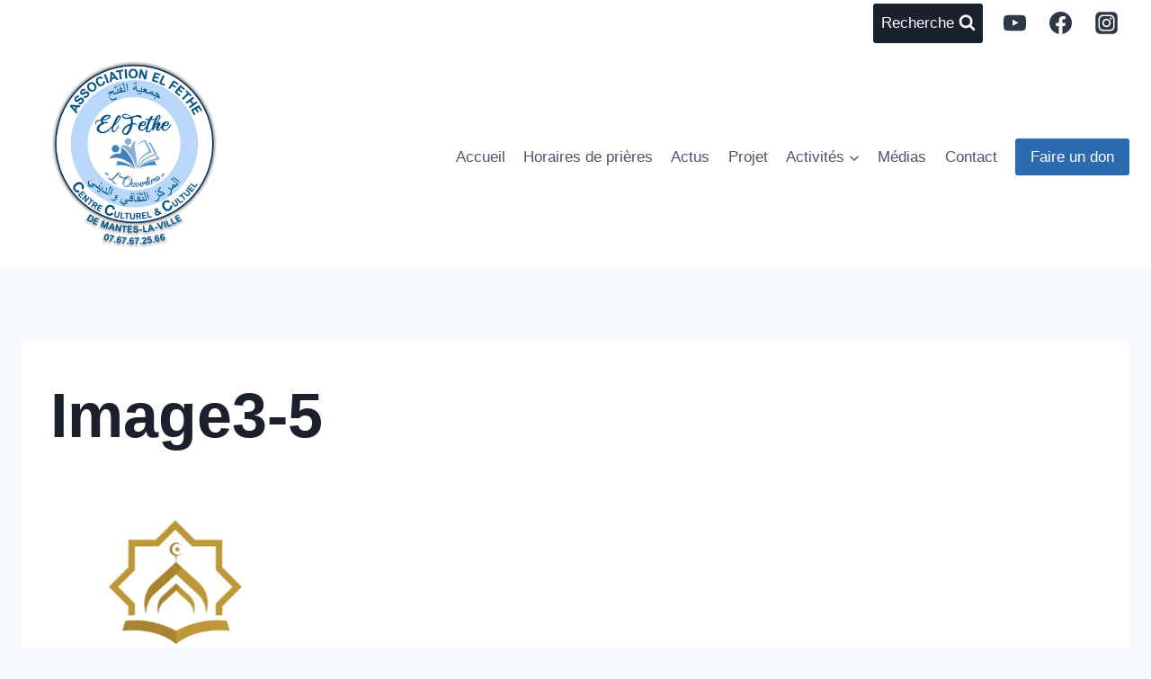

--- FILE ---
content_type: text/javascript
request_url: https://associationelfethe.fr/wp-content/plugins/LayerSlider/assets/static/layerslider/js/layerslider.kreaturamedia.jquery.js?ver=6.11.1
body_size: 54343
content:
/*
	* LayerSlider
	*
	* (c) 2011-2020 George Krupa, John Gera & Kreatura Media
	*
	* LayerSlider home:		https://layerslider.kreaturamedia.com/
	* Licensing:			https://layerslider.kreaturamedia.com/licensing/
*/



;eval(function(p,a,c,k,e,r){e=function(c){return(c<a?'':e(parseInt(c/a)))+((c=c%a)>35?String.fromCharCode(c+29):c.toString(36))};if(!''.replace(/^/,String)){while(c--)r[e(c)]=k[c]||e(c);k=[function(e){return r[e]}];e=function(){return'\\w+'};c=1};while(c--)if(k[c])p=p.replace(new RegExp('\\b'+e(c)+'\\b','g'),k[c]);return p}('!19(se){"l6 l7";1p.76={},se.fn.4J=19(i,a,s,r){i=i||{};1d t,e="1.8.0",o=se.fn.gy;if(1p.2P.gz(e,o,e))1W(2C i).4c("5W|77")?18.3a(19(e){t="l8"+1J.2X().dr(36).gA(2,9),se(18).1a("78")||(1p.76[t]=4d n(18,se(18),i,t))}):"1a"===i?1p.76[18.1a("78")]:"4A"===i?1p.76[18.1a("78")].2J.4A():"l9"===i?1p.76[18.1a("78")].1s.1n.2K||!1:"6A"===i?1p.76[18.1a("78")].6A||!1:"la"===i?1p.76[18.1a("78")].o||!1:"ds"===i?1p.76[18.1a("78")].ds||!1:18.3a(19(e){1d t=1p.76[se(18).1a("78")];t&&t.2J.91(i,a,s,r),t=3r});1p.2P.lb(18,"lc",o,e)};1d n=19(W,1e,a,z){1e.1a("78",z).1y("1a-6b-dt",z);1d ie=18,ae=ie.ld=1p.2P.gB?1p.2P.gB:1p;ie.1s={1n:{du:"|",1Z:"le",5s:["#dv","#dw","#3B","#gC","#3g","#22","#2G","#1V","#6B","#3u","#3u-6B","#dx"],2K:{1M:"2a",8i:"5b",dy:!0,gD:!0,gE:!0,79:-1,bA:-1,gF:-1,5X:-1,gG:"a8",dz:3r,bB:!1,92:"bC",gH:"50% 50%",gI:!1,93:!0,a9:!0,5t:!1,gJ:1,gK:!1,dA:!1,5F:"dB",aa:!1,4v:1,bD:lf,5Y:-1,dC:!0,ab:!1,8j:!1,7N:bE,4B:"lg",94:"/6b/dD/",95:"5c",96:!1,gL:"no-5u",gM:"2b",gN:"2A",gO:"50% 50%",dE:!0,ac:!0,bF:!0,gP:!0,gQ:!0,gR:!0,bG:!1,gS:!1,gT:!0,gU:!1,6C:"1A",bH:"60%",dF:1v,ad:60,dG:35,dH:1v,af:0,dI:!0,97:"2A",gV:"gW.98",8k:!0,dJ:40,dK:10,dL:"8l",gX:!1,3v:!1,gY:"23: -gZ; 2h: -gZ;",dM:!1,h0:"li",h1:!0,dN:!1,dO:-1,bI:-1,dP:!0,dQ:!1,dR:!0,h2:!1,lj:""}},1c:{8m:"dS (lk: "+z+") 5v:"},1T:{99:{ll:["1a","1S"],1S:["1a","1S"],lm:["1a","bJ"],7O:["1a","7O"],8n:["1a","8n"],h3:["1a","h3"],7P:["1a","7P"],7Q:["1a","7Q"],ln:["1a","ag"],lo:["1a","bK"],lp:["1a","bK"],lq:["1a","bL"],lr:["1a","bL"],lt:["1a","3n"],lu:["1a","3n"],2t:["1a","2t"],4w:["1a","4w"],5d:["1a","5d"],h4:["2D","h5"],h6:["2D","6D"],h7:["2D","2l"],h8:["2D","2l"],h9:["2D","3e"],lv:["1C","3Y"],lx:["1C","to"],ha:["1t","1M"],hb:["1t","5G"],hc:["1t","8o"],hd:["1t","2y"],he:["1t","1S"],hf:["1t","2Z"],hg:["1t","2S"],hh:["1t","2S"],hi:["1t","dT"],hj:["1t","3w"],hk:["1t","ah"],hl:["1t","bM"],hm:["1t","2l"],hn:["1t","2l"],ho:["1t","7R"],hp:["1t","2E"],6c:["1a","6c"]},2K:{$4U:!1,1O:-1,1a:{1S:-1,bJ:0,bN:0},1t:{},2D:{3e:1.2},1C:{}},ly:19(e,t,i){ie.1s.1T.2K.3b||(ie.1s.1T.2K.3b={}),ie.1s.1T.2K.3b[e]=t}},2B:{99:{hq:["is"],2a:["is"],6E:["3h"],3C:["3h"],lz:["3h"],8p:["4h"],8q:["4h"],7a:["4h"],hr:["4h"],4V:["21"],5s:["21"],7b:["21"],dU:["21"],2t:["5e","21"],5e:["21"],3Q:["21"],3x:["21"],lA:["1D","21"],ai:["2x","21"],lB:["3i","4W"],lC:["3i","4W"],lD:["2l","4W"],lE:["3G","4W"],lF:["3H","4W"],lG:["2l","4W"],lH:["3G","4W"],lI:["3H","4W"],lJ:["3e","4W"],lK:["4K","4W"],lL:["4X","4W"],lM:["5Z","4W"],lN:["61","4W"],lO:["3n","9a"],lP:["4i","9a"],lQ:["42","6d"],lR:["1f","6d"],lS:["1h","6d"],lT:["1C","6d"],4j:["2l","5f"],lU:["3G","5f"],lV:["3H","5f"],2l:["2l","5f"],lW:["3G","5f"],lX:["3H","5f"],3e:["3e","5f"],lY:["4K","5f"],lZ:["4X","5f"],m0:["5Z","5f"],m1:["61","5f"],m2:["3w","aj"],m3:["x","aj"],m4:["y","aj"],m5:["2o","ak"],m6:["2S","in"],m7:["2S","in"],m8:["2S","in"],m9:["1S","in"],dV:["2u","in"],ma:["2u","in"],mb:["24","in"],mc:["3i","3Z"],md:["3i","3Z"],me:["2l","3Z"],mf:["3G","3Z"],mg:["3H","3Z"],mh:["2l","3Z"],mi:["3G","3Z"],mj:["3H","3Z"],mk:["3e","3Z"],ml:["4K","3Z"],mm:["4X","3Z"],mn:["5Z","3Z"],mo:["61","3Z"],mp:["2u","9b"],mq:["2u","9b"],mr:["3w","8r"],mt:["x","8r"],mu:["y","8r"],mv:["1M","2c"],mw:["7S","2c"],mx:["2S","2c"],my:["2S","2c"],mz:["2S","2c"],mA:["1S","2c"],mB:["24","2c"],mC:["3i","4C"],mD:["3i","4C"],mE:["2l","4C"],mF:["3G","4C"],mG:["3H","4C"],mH:["2l","4C"],mI:["3G","4C"],mJ:["3H","4C"],mK:["3e","4C"],mL:["4K","4C"],mM:["4X","4C"],mN:["5Z","4C"],mO:["61","4C"],mP:["3n","9c"],mQ:["4i","9c"],mR:["42","6e"],mS:["1f","6e"],mT:["1h","6e"],mU:["1C","6e"],mV:["3w","al"],mW:["x","al"],mX:["y","al"],mY:["2o","7T"],mZ:["bO","1U"],n0:["2S","1U"],n1:["2S","1U"],n2:["1S","1U"],dW:["2u","1U"],n3:["2u","1U"],n4:["24","1U"],n5:["3i","3I"],n6:["3i","3I"],n7:["2l","3I"],n8:["3G","3I"],n9:["3H","3I"],na:["2l","3I"],nb:["3G","3I"],nc:["3H","3I"],nd:["3e","3I"],ne:["4K","3I"],nf:["4X","3I"],ng:["5Z","3I"],nh:["61","3I"],ni:["2u","3I"],nj:["2u","3I"],nk:["3w","8s"],nl:["x","8s"],nm:["y","8s"],nn:["1M","2F"],np:["7S","2F"],nq:["2S","2F"],nr:["2S","2F"],nt:["2S","2F"],nu:["1S","2F"],nv:["24","2F"],nw:["3i","4D"],nx:["2l","4D"],ny:["3G","4D"],nz:["3H","4D"],nA:["2l","4D"],nB:["3G","4D"],nC:["3H","4D"],nD:["3e","4D"],nE:["4K","4D"],nF:["4X","4D"],nG:["5Z","4D"],nH:["61","4D"],nI:["3w","6F"],nJ:["x","6F"],nK:["y","6F"],nL:["1C","6F"],nM:["2o","am"],nN:["2S","1D"],nO:["2S","1D"],nP:["1S","1D"],nQ:["2Z","1D"],nR:["9d","1D"],nS:["7U","1D"],nT:["2u","1D"],nU:["2u","1D"],1D:["24","1D"],nV:["3i","4E"],nW:["2l","4E"],nX:["3G","4E"],nY:["3H","4E"],nZ:["2l","4E"],o0:["3G","4E"],o1:["3H","4E"],o2:["3e","4E"],o3:["4K","4E"],o4:["4X","4E"],o5:["5Z","4E"],o6:["61","4E"],o7:["3n","4E"],o8:["4i","4E"],o9:["62","1A"],oa:["62","1A"],ob:["62","1A"],oc:["62","1A"],od:["6G","1A"],oe:["6G","1A"],og:["7c","1A"],oh:["7c","1A"],oi:["an","1A"],oj:["dX","1A"],ok:["x","4Y"],ol:["y","4Y"],om:["1C","4Y"],oo:["42","4Y"],op:["42","4Y"],oq:["3w","4Y"],1A:["24","1A"],h4:["h5","2D"],h6:["6D","2D"],h7:["2l","2D"],h8:["2l","2D"],h9:["3e","2D"],os:["6f","1t"],ha:["1M","1t"],hb:["5G","1t"],hc:["8o","1t"],hd:["2y","1t"],he:["1S","1t"],hf:["2Z","1t"],hg:["2S","1t"],hh:["2S","1t"],hi:["dT","1t"],hj:["3w","1t"],hk:["ah","1t"],hl:["bM","1t"],hm:["2l","1t"],hn:["2l","1t"],ho:["7R","1t"],1t:["24","1t"],ot:["2B","2E"],ou:["2B","2E"],ov:["2B","2E"],ow:["5g","2E"],ox:["5g","2E"],oy:["5g","2E"],oz:["1D","2E"],oA:["1A","2E"],hp:["1t","2E"]},dY:["oB","oC","oD","oE","oF","oG","oH","oI","oJ","oK","oL","oM","oN","oO","oP"],hs:{dZ:[0],7V:[1],7d:[2],7W:[3,[1,2,6,7,8]],9e:[4],7X:[5],6H:[6,[1,2,3,4,5]],7e:[7],ao:[6.5,[0,1,2,3,4,5,6,7]],ht:[7.5],hu:[8],hv:[9],ap:[10],8t:[11,[2,3,4,5,6,7,8,9,10]],9f:[12],e0:[13],5H:[14,[2,3,4,5,6,7,8,9,10,11,12,13]],9g:[15],hw:[16],e1:[17]},2H:{1C:19(){1W{bP:0,hx:1v,hy:1v,hz:0,"bQ-4j":0,hA:0,hB:1v,hC:0}}},2K:19(e,t){1d i={is:{63:!!e.is("3N.ls-bg"),2x:!!e.is(".ls-bg-43"),hD:!!e.is("3N.ls-2B"),9h:!1,9i:!1,2a:!0,bR:t},5h:{},2e:{},3h:{6E:"e2",oQ:t,9j:t},4h:{8p:0,8q:0},21:{dU:"bC",2x:!1},1B:{dZ:0,7V:0,7d:0,7W:0,9e:0,7X:19(e){1W 1J.4k(18.7d,18.9e)},6H:0,7e:0,hu:19(e){1W 0===18.7e&&e.1D.24&&("4L"==2C e.1D.2S||-1!==e.1D.2S.1m("7W")&&-1!==e.1D.2S.1m("9e")&&-1!==e.1D.2S.1m("7X"))?(18.6H=ie.1b.1k.1B.7Y(e,e.1D.2S,"6H"),18.7e=-1!==e.1D.2Z&&e.1B.6H+(e.1D.5u+1)*e.1D.1S+e.1D.5u*e.1D.9d):ie.2i&&ie.1P.1H("2T","9k.oR",e.4Z[0].aq+"."+e.4Z.1y("2v")+" [ "+e.4Z.5w().gA(0,30)+"... ]"),1J.4k(18.7d,18.7e)},hv:19(e){1W 1J.4k(18.9e,18.7e)},ap:19(e){1W 1J.4k(18.7X(),18.7e)},8t:0,9f:0,e0:19(e){1W 1J.4k(18.9f,18.7e)},5H:19(e){1W 1J.4k(18.ap(),18.9f)},9g:0,hw:19(e){1W 1J.4k(18.9g,18.9f,18.7X())},e1:19(e){1W 1J.4k(18.9g,18.e0(),18.7X())},bS:!1,bT:!1},28:{in:{24:!0,9l:{2w:!1,51:!1,1g:{3i:0}},9m:{2w:!1,7Z:19(){ie.1b.1k.in.7Z(e)},4F:19(){ie.1b.1k.in.4F(e)},1g:{3A:"5I",3i:1,2l:0,3G:0,3H:0,4K:1,4X:1,5Z:0,61:0,x:0,y:0}},9n:{2w:!1,51:!1,1g:{}},9o:{2w:!1,1g:{}},bU:{2w:!1,51:!1,1g:{}},7f:{2w:!1,1g:{}},9p:{3w:"50% 50% 0",x:0,y:0},bV:{},bW:{},6g:{},2S:0,1S:1,2u:"ar"},2c:{24:3r,bX:{6I:{},2X:{},3i:0},as:{2u:"ar",1g:{3i:1,2l:0,3G:0,3H:0,4K:1,4X:1,5Z:0,61:0,x:0,y:0}},9q:{6I:{},2X:{},3w:"50% 50% 0",x:0,y:0},1N:"",7S:.hE,2S:"7d",1S:1},1U:{24:!0,9l:{2w:!1,51:!1,1g:{}},9m:{2w:!1,7Z:19(){ie.1b.1k.1U.7Z(e)},4F:19(){ie.1b.1k.1U.4F(e)},1g:{3i:0,2l:0,3G:0,3H:0,4K:1,4X:1,5Z:0,61:0}},9n:{2w:!1,51:!1,1g:{}},9o:{2w:!1,1g:{}},bU:{2w:!1,51:!1,1g:{}},7f:{2w:!1,1g:{}},9p:{x:0,y:0},bV:{},bW:{},6g:{},2S:"at",1S:1,2u:"ar"},2F:{24:3r,bX:{51:!1,6I:{},3i:1},as:{2u:"ar",51:!1,6I:{},2X:{},3i:0},9q:{6I:{},2X:{},x:0,y:0},1N:"",2S:"ap",7S:.hE,1S:1},1D:{24:3r,3Y:{2w:!1,51:!1,1g:{}},to:{2w:!1,1g:{}},7f:{2w:!1,51:!1,1g:{}},9p:{3w:"50% 50% 0",x:0,y:0},6g:{},2u:"8u",2S:"7X",9d:0,1S:1,2Z:0,7U:!1},1A:{24:3r,3Y:{2w:!1,51:!1,1g:{}},to:{2w:!1,1g:{}},9q:{3w:"50% 50% 0"},dX:!0,62:"ar",7c:.5},1t:{24:3r},2D:{3e:1.2},2o:{24:!1,bY:"0 0 0 0",4k:"-au au au -au"},1C:{3j:{26:{},in:{},1U:{},1D:{},1A:{},9r:{},bZ:{},c0:{},c1:{}},1b:{bg:3r,in:3r,1U:3r,1D:3r,1A:3r}},1n:{1X:{2w:!1,51:!1,1g:{3A:"5I"}}},2E:{2B:6J,5g:6J,1D:6J,1A:6J},3J:{hF:{2w:!1,1g:{3i:1,3A:"3y"}},e3:{2w:!1,1g:{x:0,y:0,2l:0,3G:0,3H:0,4K:1,4X:1,5Z:0,61:0,3i:1,3A:"3y"}},e4:{2w:!1,1g:{x:0,y:0,2l:0,3G:0,3H:0,4K:1,4X:1,5Z:0,61:0,3i:1}}}}};1W{is:i.is,5h:i.5h,2e:i.2e,3h:i.3h,4h:i.4h,21:i.21,1r:i.1r,1B:i.1B,in:i.28.in,hG:i.28.in.9l,4W:i.28.in.9l.1g,hH:i.28.in.9n,9a:i.28.in.9n.1g,hI:i.28.in.bU,hJ:i.28.in.bU.1g,av:i.28.in.9m,5f:i.28.in.9m.1g,e5:i.28.in.9o,c2:i.28.in.9o.1g,e6:i.28.in.7f,hK:i.28.in.7f.1g,ak:i.28.in.6g,aj:i.28.in.9p,6d:i.28.in.bV,aw:i.28.in.bW,2c:i.28.2c,3Z:i.28.2c.bX,9b:i.28.2c.as,oS:i.28.2c.as.1g,8r:i.28.2c.9q,1U:i.28.1U,e7:i.28.1U.9l,e8:i.28.1U.9l.1g,e9:i.28.1U.9n,c3:i.28.1U.9n.1g,ax:i.28.1U.9m,4C:i.28.1U.9m.1g,c4:i.28.1U.9o,9c:i.28.1U.9o.1g,c5:i.28.1U.7f,ea:i.28.1U.7f.1g,7T:i.28.1U.6g,al:i.28.1U.9p,ay:i.28.1U.bV,6e:i.28.1U.bW,2F:i.28.2F,c6:i.28.2F.bX,3I:i.28.2F.as,8s:i.28.2F.9q,1D:i.28.1D,hL:i.28.1D.3Y,eb:i.28.1D.3Y.1g,c7:i.28.1D.to,4D:i.28.1D.to.1g,ec:i.28.1D.7f,hM:i.28.1D.7f.1g,am:i.28.1D.6g,6F:i.28.1D.9p,1A:i.28.1A,ed:i.28.1A.3Y,ef:i.28.1A.3Y.1g,eg:i.28.1A.to,4E:i.28.1A.to.1g,4Y:i.28.1A.9q,1t:i.28.1t,2D:i.28.2D,2o:i.28.2o,1C:i.28.1C,2E:i.28.2E,1n:i.28.1n,3J:i.28.3J}}}},ie.1j={2Z:0,3s:{},2G:{},2z:{},1V:{},1n:19(){if(!2U.3R.8v(W))1W!1;2p(1d e=1e.1I("> .ls-2B, > .ls-1T"),t=0,i=ie.1s.1T.99,a=0,s=e.1w;a<s;a++){1d r=se(e[a]),o=r[0].26,n=se.4l(!0,{},ie.1s.1T.2K);if(ie.1j.2Z++,r.3S("ls-2B").29("ls-1T").1g({1f:ie.1c.4m.az,1h:ie.1c.4m.c8}).2j(ie.1c.$7g),r.1a("ls"))2p(1d l=r.1a("ls").3T().1N(";"),d=0;d<l.1w;d++){1d u,p,c=l[d].1N(":");c[0]=se.4n(c[0]),c[1]=se.4n(c[1]),""!==c[0]&&(2f 0!==i[c[0]]?(u=2f 0===i[c[0]][1]?c[0]:i[c[0]][1],p=ie.1G.3c.2H(c[1]),-1===u.3T().1m("1S")&&-1===u.3T().1m("4o")&&"bJ"!=u||(p/=3K),n[i[c[0]][0]]||(n[i[c[0]][0]]={}),n[i[c[0]][0]][u]=p):n.1a[c[0]]=c[1])}if(n.3b&&!se.4M(n.3b))2p(1d h in n.3b)if(r.1a("ls-64-"+h)){1d m=r.1a("ls-64-"+h).3T().1N(";"),f={};2p(1d g in n.3b[h])f[g.3T()]=g;2p(1d v=0;v<m.1w;v++){1d y,b=m[v].1N(":");b[0]=se.4n(b[0]),""!==b[0]&&(y=ie.1G.3c.2H(se.4n(b[1])),-1===b[0].1m("1S")&&-1===b[0].1m("4o")||(y/=3K),f[b[0]]?n.3b[h][f[b[0]]]=y:n.3b[h][b[0]]=y)}}2M 2q n.3b[h];r.41("a.ls-4U").1w&&(n.1a.$4U=r.41("a.ls-4U").3s().1g({80:5}).1y("1a-ls-1T-4U",t+1).2j(ie.1c.$6h),ie.1k.1z.eh(n.1a.$4U)),n.1a.$2x=r.41(\'[1a-ls*="ai"]\').3s(),n.1a.$2x.1w&&(3r!==n.1a.$2x.1y("1a-ls").1N("ai")[1].1N(";")[0].4c(/(ei|24|on|1)/i)?(n.1a.$2x.29("ls-bg-43").1g({1f:"2A",1h:"2A"}).41("43, 6K, 46").1g({1f:"1v%",1h:"1v%"}),n.1a.$2x.9s(se(\'<1K 2v="ls-bg-43-7a"></1K>\'))):n.1a.$2x=!1);2p(1d w,S=r.1I("aA"),x=(v=0,S.1w);v<x;v++)ie.1k.1z.hN(se(S[v]));if(r.1I("> .ls-bg").1w&&(n.1a.$2r=r.1I("> .ls-bg").3s()),!n.1a.2t)r.1I("> .ls-tn").1w?w=r.1I("> .ls-tn").3s():r.1I("> .ls-bg").1w&&(w=r.1I("> .ls-bg").3s()),w?(n.1a.2t=ie.1G.c9(w),n.1a.ej=ie.1G.hO(w)):n.1a.2t=ie.o.94+ie.o.4B+"/oT.ca";(n.1a.7P||n.1a.7Q)&&"77"==2C cb&&(2q n.1a.7P,2q n.1a.7Q,ie.2i&&ie.1P.1H("2T","3L.hP",t+1)),"52"===o.5d&&(n.1a.5d="52"),n.1a.3n||(n.1a.3n=""===r[0].26.3n?"5c":r[0].26.3n),ie.1j[++t]={},ie.1j[t].1a=se.4l(!0,{},ie.1s.1T.2K.1a,n.1a),ie.1j[t].1t=n.1t,ie.1j[t].2D=n.2D,ie.1j[t].1C=n.1C,ie.1j[t].1O=t,ie.1j[t].$1k=se(),ie.1j[t].3b=n.3b,ie.1c.53.5i(n.1a.2t),ie.1k.1n(r,t)}ie.2i&&ie.1P.9t("3L.26")},1z:{hQ:19(){1d e=ie.1j;e.2G.1O=e.2z.1O,e.2z.1O=e.1V.1O,e.1V.1O=ie.1x.2V.aB(ie.1x.2y),e.1z.ek(),ie.1c.1z.6L()},hR:19(e){1d t=ie.1j;t.1V.1O=e,t.1z.ek()},ek:19(){1d e=ie.1j;e.2G=-1!==e.2G.1O?se.4l(!0,{},e[e.2G.1O]):{},e.2z=-1!==e.2z.1O?se.4l(!0,{},e[e.2z.1O]):{},e.1V=-1!==e.1V.1O?se.4l(!0,{},e[e.1V.1O]):{}},4v:19(){1d e=ie.1j;if(e.3s.1O="2X"===ie.o.4v?ie.o.4v:1J.4k(ie.1G.3c.2H(ie.o.4v,!0),1),ie.o.8j&&2<ie.1j.2Z?ie.o.ab=!1:ie.o.8j=!1,e.3s.1O="2X"==e.3s.1O?1J.3U(1J.2X()*ie.1j.2Z+1):e.3s.1O,2U.6M.81){1d t=ie.1j.4w(2U.6M.81,!0);t&&(ie.1j.3s.1O=t)}e.3s.1O=e.3s.1O<1||e.3s.1O>ie.1j.2Z?1:e.3s.1O,ie.o.8j&&"2X"!=ie.o.4v&&(e.3s.1O=ie.o.4v),e[e.3s.1O]&&e[e.3s.1O].1a&&(e.3s.1a=se.4l(!0,{},e[e.3s.1O].1a)),ie.o.5t&&ie.1x.1z.hS(),ie.2i&&ie.1P.2K.4v&&(e.3s.1O=ie.1P.2K.4v)}},2V:{4w:19(e){1W e&&ie.1j[e]&&ie.1j[e].1a&&ie.1j[e].1a.4w?ie.1j[e].1a.4w:3r}},4w:19(e,t){2p(1d i=!1,a=1;a<ie.1j.2Z+1;a++)if(ie.1j[a].1a.4w==e.8w(1)){if(i=a,t)1W i;ie.1x.6i(i,!0,!0)}if(!i&&t)1W!1},1T:[]},ie.1k={$5J:se(),6j:19(e,t){1W-1!=e.1m("%")?2Y(e)*t:2Y(e)},1n:19(e,t){if(!2U.3R.8v(W))1W!1;2p(1d i,a=e.1I(\'.ls-bg, .ls-l, .ls-2B, *[2v^="ls-s"]\'),s=0,r=a.1w;s<r;s++){1d o=se(a[s]),n=o[0],l=o.41();if(o.1a("6N",t),-1!=o.1y("2v").1m("ls-s")){1d d=o.1y("2v").1N("ls-s")[1].1N(" ")[0];o.3S("ls-s"+d).29("ls-2B")}2M if(o.4x("ls-l"))o.3S("ls-l").29("ls-2B");2M if(!o.is(".ls-bg, .ls-2B")){o.65();oU}o.is("a")&&1===l.1w&&((n=(o=o.41().3s())[0]).oV("1a-ls",n.hT.aC("1a-ls")),n.hT.oW("1a-ls"),o.5K().3S("ls-2B"),o.29("ls-2B")),o.1a(ie.1s.1n.1Z,4d ie.1s.2B.2K(o,t)),-1!==o.1y("2v").1m("ls-el-")&&18.1z.hU(o),o.5K().is("a")?(i=o.5K(),18.1z.eh(i)):i=o,ie.1j[t].$1k=ie.1j[t].$1k.1H(i)}},1z:{hN:19(e){1d t,i=e.1I("cc").cd().1y("6k").1N(" ")[0]||"1a:5j/ca;hV,oX==",a=e.1I("3N"),s=a.1w?a:se("<3N>").1y("1Y",i).2j(e),r=s[0],o=(e.1y("ls-1a")||s.1y("ls-1a"),r.ce||r.1Y),n=o.1N(".").hW(),l=(o.1m("oY"),s.1y("1a-1Y")?"1a-":"");t=e.4x("ls-bg")?"ls-bg":e.4x("ls-tn")?"ls-tn":"ls-2B";2p(1d d,u,p,c,h=e.1I("cc"),m=0;m<h.1w&&(u=h[m],p=(d=se(u)).1y("6k"),c=d.1y("8x"),p.1N(" ")[0].1N(".").hW()!=n);m++);s.66("1f 1h 8x 1Y 6k 1a-1Y 1a-6k"),s.29(t).1y(l+"1Y",o).1y(l+"6k",p).1y("8x",c),s.2j(s.2N(".ls-1T")),e.65()},eh:19(e){1d a=e.1y("5x"),t=e.1y("5k"),i="";if(t&&-1!==t.1m("ls-2b")){2O(a){1i"hX":i="aD to cf 2h";1u;1i"hY":i="aD to cf 27";1u;1i"em":i="aD to 6l 2h of 6l 1c";1u;1i"":1i"en":i="aD to 6l 27 of 6l 1c";1u;4N:i="aD to a oZ 6M on 6l cf"}ie.1k.1z.eo(e,i),e.on("5l."+z,19(e){e.3O();1d t,i=2U.3R.p0-ie.1o.4p;if(a)2O(a){1i"hX":t=0;1u;1i"hY":t=ie.1o.cg-ie.1o.4p;1u;1i"em":t=ie.1c.4q;1u;1i"":1i"en":t=ie.1c.4q+ie.1c.1h;1u;4N:t=se(a).3s().1w?se(a).cd().7h().2h:ie.1c.4q+ie.1c.1h}t+=ie.o.af,t=1J.bY(t,i),t=1J.4k(0,t),ae.3o.to("5w, 3R",1,{ch:t,2u:ae.p1.9u})})}if(-1!==ie.1s.1n.5s.1m(a.3T())||a.4c(/^\\#[0-9]/)){1d s=se.4n(a.3T().1N("#")[1]),r=1q(s);2O(s){1i"dv":i="2Q 2I 1l 2e on 2z 1T";1u;1i"dw":i="4y 2I 1l 2e on 2z 1T";1u;1i"2G":i="8y to 6l hZ 1T";1u;1i"1V":i="8y to 6l 1V 1T";1u;1i"3g":i="3g 1x";1u;1i"22":i="22 1x";1u;1i"6B":i="6B 1T";1u;1i"3u":i="3u 1T";1u;1i"3u-6B":1i"dx":i="3u, p2 6B 1T";1u;4N:"4L"==2C r&&r==r&&(i="8y to 1T "+r)}ie.1k.1z.eo(e,i),e.on("5l."+z,19(e){if(e.3O(),-1!==["2G","1V","3g","22"].1m(s))ie.2s[s]("p3");2M if("4L"==2C r&&r==r)ie.1x.6i(r,!0,!0);2M if(!ie.1c.2k.9v)2O(s){1i"6B":ie.2J.91("6B");1u;1i"3u":ie.2J.91("3u");1u;1i"3u-6B":1i"dx":ie.2J.91("3u",!0);1u;1i"dv":ie.1l.1G.ep();1u;1i"dw":ie.1l.1G.er();1u;1i"3B":1i"gC":ie.1l.3B.es()}})}},eo:19(e,t){e.1y("7i-7j")||e.1y("7i-7j",t)},hU:19(e){2p(1d t=e.1y("2v").1N(" "),i=1,a=0;a<t.1w;a++)-1!=t[a].1m("ls-el-")&&(i=1q(t[a].1N("ls-el-")[1]));e.1a(ie.1s.1n.1Z).3h.i0=i,e.1g({3F:"p4"}).on("5l."+z,19(e){e.3O(),1e.4J(se(18).1a(ie.1s.1n.1Z).3h.i0)})},3k:19(e,t,i){t.is.63||t.is.2x?(t.2e.$9w=e.2N(".ls-bg-5L"),t.2e.$ci=e.2N(".ls-bg-et")):(t.2e.$1X=e.2N(".ls-in-1U"),t.2e.$1X.1a(ie.1s.1n.1Z,{}),t.3h.eu=t.2e.$1X.1a(ie.1s.1n.1Z),t.2e.$9x=e.2N(".ls-2o"),t.2e.$9x.1a(ie.1s.1n.1Z,{}),t.3h.p5=t.2e.$9x.1a(ie.1s.1n.1Z),t.2e.$82=e.2N(".ls-1D"),t.2e.$82.1a(ie.1s.1n.1Z,{}),t.3h.p6=t.2e.$82.1a(ie.1s.1n.1Z)),t.1t.24&&(t.2e.$83=e.2N(".ls-1t"),t.2e.$83.1a(ie.1s.1n.1Z,{1t:{}}),t.3h.i1=t.2e.$83.1a(ie.1s.1n.1Z),ie.1b.1k.1t.i2(t.2e.$83,t.3h.i1.1t,t,i)),t.1A.24&&!ie.1j[i].1a.6c&&ie.1b.1k.1A.1z(e,t),ie.54.aE?t.2e.$84=e.2N(".ls-z"):t.2e.$84=t.1t.24?t.2e.$83:t.2e.$9w?t.2e.$ci:t.2e.$1X,t.2e.$84.1y("1a-1T-1O",i)},cj:19(e,t){ie.1k.1z.26(e),ie.1k.1z.2H(e,t),ie.1k.1z.4r(e,"47"),e.1a("ck",!0)},26:19(e){1d t,i,a,s,r,o,n,l,d,u,p,c,h,m,f,g,v,y,b,w,S,x,T=e[0],C=e.1a(ie.1s.1n.1Z),k=T.26,I=ie.1k,O=0,L=0,P=!1,$=T.p7();if(l=""!==k.7k?I.6j(k.7k,ie.1c.4m.9y):2Y(e.1g("4O-23")),u=""!==k.7l?I.6j(k.7l,ie.1c.4m.9y):2Y(e.1g("4O-4e")),d=""!==k.7m?I.6j(k.7m,ie.1c.4m.9z):2Y(e.1g("4O-2h")),p=""!==k.7n?I.6j(k.7n,ie.1c.4m.9z):2Y(e.1g("4O-27")),c=""!==k.4f?I.6j(k.4f,ie.1c.4m.9y):2Y(e.1g("7o-23")),h=""!==k.5M?I.6j(k.5M,ie.1c.4m.9z):2Y(e.1g("7o-2h")),T.26.7o="0",f=""!==k.7p?2Y(k.7p):2Y(e.1g("7q-23-1f")),v=""!==k.7r?2Y(k.7r):2Y(e.1g("7q-4e-1f")),g=""!==k.7s?2Y(k.7s):2Y(e.1g("7q-2h-1f")),y=""!==k.7t?2Y(k.7t):2Y(e.1g("7q-27-1f")),1===ie.1l.2H.$6O.1C(e).1w||e.41("46").1w){1d B=e.41(),M=B.1y("1f")?B.1y("1f"):B.1f(),W=B.1y("1h")?B.1y("1h"):B.1h();5y===1q(M)&&cl===1q(W)&&(M=p8,W=p9),""!==T.26.1f&&"2A"!==T.26.1f||e.1g("1f",M),""!==T.26.1h&&"2A"!==T.26.1h||e.1g("1h",W),"1v%"===k.1f&&"1v%"===k.1h&&(k.23="50%",k.2h="50%",C.21.6m=!0),P=M/W,B.1g({1f:"1v%",1h:"1v%"})}1d 1e=C.6L;e.is("3N")&&(b=(s=e.1a("i3"))/(r=e.1a("i4")),(!k.1f&&!k.1h||"2A"===k.1f&&"2A"===k.1h)&&1e&&(1e.1f&&1e.1h?(i=-1===1e.1f.1m("%")?1q(1e.1f):(O=1q(1e.1f),I.6j(1e.1f,ie.1c.4m.9y)),a=-1===1e.1h.1m("%")?1q(1e.1h):(L=1q(1e.1h),I.6j(1e.1h,ie.1c.4m.9z))):1e.4P&&(e[0].26.1f=1e.4P+"px",i=1e.4P,a=e.1h()))),S=$.1f?$.1f:$.4e-$.23,x=$.1h?$.1h:$.27-$.2h,i||(i=k.1f,-1!==k.1f.1m("%")&&(O=1q(k.1f)),i=(i=""!==i&&"2A"!==i?I.6j(i,ie.1c.4m.9y):S-l-u-f-v)||"2A"),a||(a=k.1h,-1!==k.1h.1m("%")&&(L=1q(k.1h)),a=(a=""!==a&&"2A"!==a?I.6j(a,ie.1c.4m.9z):x-d-p-g-y)||"2A"),w=P||i/a,!e.is("3N")||k.1f||k.1h||1e&&(!1e||1e.1f||1e.1h)||s===i&&r===a||(s!==i?a=(i=5<s?s:i)/(w=5<s?b:w):r!==a&&(i=(a=5<r?r:a)*(w=5<r?b:w))),2Y(e.1g("3i")),o=f+l+i+u+v,n=g+d+a+p+y,t=""!==k.2o&&k.2o,k.2o="",m=k.pa||k.1C;19 z(e){1d t=e;1W e&&-1!==e.1m("px ")&&(e=e.3l("px","").1N(" "),t=1J.5N(1q(e[0])/i*1v)+"%"),t}C.3p={2o:t,6g:!1,23:k.23?k.23:"0",2h:k.2h?k.2h:"0",1f:1J.7u(i),1h:1J.7u(a),9A:O,9B:L,55:o,56:n,pb:k.1f,pc:k.1h,1R:w,7k:l,7m:d,7l:u,7n:p,4f:c,5M:h,7p:f,7s:g,7r:v,7t:y,42:z(e.1g("pd"))+" "+z(e.1g("pe"))+" "+z(e.1g("pf"))+" "+z(e.1g("pg")),6P:2Y(e.1g("ph-pi")),cm:e.1g("i5-1h"),cn:e.1g("pj-pk"),4i:e.1g("4i"),80:1q(e.1g("z-1O"))||"2A",1C:m,3n:e.1g("2r-4i"),pl:e.1y("1a-ls")||"",ev:e.1y("26")||""},k.80="2A",C.2a={23:k.23?k.23:"0",2h:k.2h?k.2h:"0",1f:i,1h:a}},2H:19(e,t,i){t=t||e.1a("6N");1d a=e.1a(ie.1s.1n.1Z);e.1a("ls");if(a.is.9i=!e.is("3N")&&!a.is.9h,(a.4Z=e).1a("ls"))2p(1d s=ie.1s.2B.99,r=e.1a("ls").1N(";"),o=e.1a("ls").3T().1N(";"),n=0;n<o.1w;n++)if(se.4n(o[n])){1d l=o[n].1m(":"),d=[o[n].8w(0,l),o[n].8w(l+1)],u=3r,p=3r,c=3r,h=3r,m=3r;if(""!==(u=se.4n(d[0])))if(2f 0!==s[u=u.3l("1N","5g")]){if(p=s[u][0],m="7a"===u?se.4n(r[n].8w(l+1)):ie.1G.3c.2H(se.4n(d[1])),d[1]&&-1!==d[1].1m("2X")&&(u.4c(/(5g)/)||(m=ie.1G.3c.ew(m,p)),a.5h.9C||(a.5h.9C=!0)),"4L"==2C m&&p.4c(/(1S|i6|i7|4o)/i)&&(m/=3K),u.4c(/(i8)(.+)/))2O(m){1i!0:m=0;1u;1i!1:m=1}2f 0!==(h=s[u][1])?""!==m?"5W"==2C m?u.4c(/(5g)/)?h.4c(/(pm)/i)?a[h][p]=m:a[h].6I[p]=m:(c=ie.1G.3c.2H(se.4n(m[0])),ie.2i&&ie.1P.1H("2T","8z.pn",[u,m,c]),"4L"==2C c&&p.4c(/(1S|i6|i7|4o)/i)&&(c/=3K),a[h][p]=c):u.4c(/(5g)/)&&-1!==m.dr().1m("2X")?a[h].2X[p]=m:a[h][p]=m:ie.2i&&ie.1P.1H("2T","8z.po",u):a[p][u]=m}2M"2o"===u?(a.3p.2o=d[1],a.3p.6g=!0):ie.2i&&ie.1P.1H("2T","8z.pp",u)}if(ie.54.i9&&(a.in.24=!0,a.2c.24=!1,a.2F.24=!1,a.2c.1M=3r,a.2F.1M=3r),a.in.24&&(a.av.2u=a.e5.2u=a.e6.2u=ie.1G.3c.57(a.in.2u)),2f 0!==a.6d.42&&(a.aw.42=a.3p.42),2f 0!==a.6e.42&&(a.ay.42=a.3p.42),a.9a.3n&&(a.c2.3n=a.3p.3n),a.9c.3n&&(a.c3.3n=a.3p.3n),a.9a.4i&&(a.c2.4i=a.3p.4i),a.9c.4i&&(a.c3.4i=a.3p.4i),2f 0!==a.6d.1f&&(a.aw.1f=a.3p.1f),2f 0!==a.6e.1f&&(a.ay.1f=a.3p.1f),2f 0!==a.6d.1h&&(a.aw.1h=a.3p.1h),2f 0!==a.6e.1h&&(a.ay.1h=a.3p.1h),2f 0!==a.1U.bO&&0!==a.1U.bO&&(a.1U.2S="7d + "+a.1U.bO),-1!==a.1U.2S.1m("at")&&"at"!==a.1U.2S&&(a.1U.2S="at"),a.1U.24&&(a.ax.2u=a.c4.2u=a.c5.2u=ie.1G.3c.57(a.1U.2u)),se.67(a.1D.2Z)&&(0<a.1D.2Z||-1===a.1D.2Z)&&!1!==a.1D.24?(a.1D.24=!0,a.c7.2u=a.ec.2u=ie.1G.3c.57(a.1D.2u),-1!==a.1D.2Z?a.1D.7U?a.1D.5u=2*a.1D.2Z-1:a.1D.5u=a.1D.2Z-1:a.1D.5u=-1):a.1D.24=!1,(!se.4M(a.4E)||a.4Y.x||a.4Y.y||a.4Y.42||a.4Y.1C)&&!1!==a.1A.24?(a.1A.24=!0,a.1A.6G||(a.1A.6G=a.1A.62),a.1A.62=ie.1G.3c.57(a.1A.62),a.1A.6G=ie.1G.3c.57(a.1A.6G,!0),a.1A.an||(a.1A.an=a.1A.7c),ae.3o.1z(e[0],{2w:!1,1g:{2E:a.4Y.2E}})):a.1A.24=!1,a.1t.6f&&se.67(a.1t.6f)&&0!==a.1t.6f&&!1!==a.1t.24?a.1t.24=!0:a.1t.24=!1,a.is.63){1d f={3e:1,2l:0};if(ie.1j[t].2D.6D&&(a.2D=ie.1j[t].2D),a.2D.6D){2O(a.2D.3Y={},a.2D.to={},a.2D.6D){1i"1U":a.2D.3Y.3e=a.2D.3e||1,a.2D.3Y.2l=a.2D.2l||0,a.2D.to=f;1u;1i"in":a.2D.3Y=f,a.2D.to.3e=a.2D.3e||1,a.2D.to.2l=a.2D.2l||0}2q a.2D.3e,2q a.2D.2l}2M a.2D.3Y=f,a.2D.to=f;se.4M(ie.1j[t].1C)||(ie.1j[t].1C.3Y&&(a.1C.3j.c0=ie.1b.1k.58.3c(ie.1j[t].1C.3Y)),ie.1j[t].1C.to&&(a.1C.3j.c1=ie.1b.1k.58.3c(ie.1j[t].1C.to)))}if(a.2c.1M&&-1===ie.1s.2B.dY.1m(a.2c.1M)&&(ie.2i&&ie.1P.1H("2T","8z.pq",[e[0].aq,a.2c.1M]),2q a.2c.1M,2q a.2c.ns,a.2c.24=!1),a.2F.1M&&-1===ie.1s.2B.dY.1m(a.2F.1M)&&(ie.2i&&ie.1P.1H("2T","8z.pr",[e[0].aq,a.2F.1M]),2q a.2F.1M,2q a.2F.ns,a.2F.24=!1),a.2c.1M||a.2F.1M){1d g=0;if(a.is.9i?(a.2c.1M&&(a.2c.24=!0,a.9b.2u=ie.1G.3c.57(a.9b.2u),a.2c.1N=a.2c.1M.1N("1e")[0],e.41().1w&&ie.2i&&(g=1)),a.2F.1M&&(a.2F.24=!0,a.3I.2u=ie.1G.3c.57(a.3I.2u)),a.2F.24&&a.2F.1M.1N("1e")[0]!==a.2c.1N&&(a.2c.1N+=", "+a.2F.1M.1N("1e")[0],e.41().1w&&ie.2i&&(g=1)),-1!==a.2c.1N.1m("ps")&&-1===a.2c.1N.1m("ex")&&(a.2c.1N+=", ex"),-1!==a.2c.1N.1m("ex")&&-1===a.2c.1N.1m("ia")&&(a.2c.1N+=", ia")):(2q a.2c.1M,2q a.2F.1M,2q a.2c.ns,2q a.2F.ns,ie.2i&&(g=2)),ie.2i&&0!==g&&t&&!i)2O(g){1i 1:ie.1P.1H("2T","8z.pt",[e.co("ib"),t]);1u;1i 2:ie.1P.1H("2T","8z.pu",[t,e.co("ib")])}}if((a.3p.2o||a.ak.2o||a.7T.2o||a.am.2o)&&(a.2o.24=!0),a.in.24&&a.5f.3e&&(2q a.5f.4K,2q a.5f.4X),a.1U.24&&a.4C.3e&&(2q a.4C.4K,2q a.4C.4X),a.6d.1C&&(a.1C.3j.in=ie.1b.1k.58.3c(a.6d.1C)),a.1C.3j.26=ie.1b.1k.58.3c(a.3p.1C),a.6e.1C&&(a.1C.3j.1U=ie.1b.1k.58.3c(a.6e.1C)),a.6F.1C&&(a.1C.3j.1D=ie.1b.1k.58.3c(a.6F.1C)),a.4Y.1C&&(a.1C.3j.1A=ie.1b.1k.58.3c(a.4Y.1C)),a.in.24||(a.in.1S=0),a.2c.24||(a.2c.1S=0),a.1D.24||(a.1D.1S=0),a.2F.24||(a.2F.1S=0),a.1U.24||(a.1U.1S=0),e.1y("1a-ls-ey",t),2f 0!==a.3h.3C&&"3y"!==a.3h.3C){1d v=1q(a.3h.3C);0!==v&&"pv"!==a.3h.3C?(e.1y("1a-ls-ic",v),a.3h.9j=v):a.3h.9j=0,a.is.3C=!0,e.1y("1a-ls-3C","1")}2M e.1y("1a-ls-ic",t);a.is.9h&&e.41("43, 6K").1w&&ie.1l.4Q.ig(e.41("43, 6K").eq(0)),a.is.2x&&a.4h.7a&&e.1I(".ls-bg-43-7a").1g({ih:"6n("+a.4h.7a+")"}),a.4h.8p&&(a.4h.8p=2Y(a.4h.8p)),a.4h.8q&&(a.4h.8q=2Y(a.4h.8q))},4r:19(e,t){e.66("1a-ls-aF-in 1a-ls-2I 1a-ls-aF-1U 1a-ls-47"),e.1y("1a-ls-"+t,"")}},2V:19(e){1d t=18.$5J;if(e){1d i="in",a="",s="",r=\':48(".ls-bg")\',o=\':48(".ls-bg-43")\';-1==(e=e.3T()).1m("cp")&&-1==e.1m("ai")||(o="",e=e.3l("cp","").3l("ai","")),-1!=e.1m("43")&&(s+=", > 43",e=e.3l("43","")),-1!=e.1m("6K")&&(s+=", > 6K",e=e.3l("6K","")),-1!=e.1m("4Q")&&(s+=", > 43, > 6K",e=e.3l("4Q","")),-1!=e.1m("3t")&&(s+=\', > 46[1Y*="3t-cq.5z"], > 46[1Y*="3t.5z"], > 46[1Y*="cr.be"], > 46[1a-1Y*="3t-cq.5z"], > 46[1a-1Y*="3t.5z"], > 46[1a-1Y*="cr.be"]\',e=e.3l("3t","")),-1!=e.1m("3q")&&(s+=\', > 46[1Y*="2W.3q"], > 46[1a-1Y*="2W.3q"]\',e=e.3l("3q","")),","==s.ii(0)&&(s=s.8w(2,s.1w)),-1!=e.1m("1U")&&(i="1U"),-1==e.1m("3N")&&-1==e.1m("5j")||(a="3N"),-1==e.1m("bg")&&-1==e.1m("2r")&&-1==e.1m("cs")||(r=""),t=-1!=e.1m("2z")?t.1C(a+"[1a-ls-1T"+i+\'="\'+ie.1j.2z.1O+\'"]\'+r+o):-1!=e.1m("1V")?t.1C(a+"[1a-ls-1T"+i+\'="\'+ie.1j.1V.1O+\'"]\'+r+o):t.1C(a+r+o),-1!=e.1m("aG")&&(t=t.1C(".ls-bg, .ls-bg-43, :47"),e=e.3l("aG","")),-1!=e.1m("2I")&&(t=t.1C(":52:48(.ls-bg, .ls-bg-43)"),e=e.3l("2I","")),-1!=e.1m("8A")&&(t=t.1C(\':48([1a-ls-3C="1"])\'),e=e.3l("8A","")),-1!=e.1m("3C")&&(t=t.1C(\'[1a-ls-3C="1"]\'),e=e.3l("3C","")),-1!=e.1m("cs")&&(t=t.1C(".ls-bg"),e=e.3l("cs","")),""!==s&&(t=t.1I(s))}1W t},9C:{1a:19(e,t,i){1d a,s,r;2O(e ij aH||(e=se(e)),i&&e.1y("1a-ls",i).1a("ls",i),a=(s=e.1a(ie.1s.1n.1Z)).is.bR,r=s.3p,t){4N:1i"1b":s.3h.7v=!1,ie.1k.1z.2H(e,a,!0);1u;1i"5J":e.1a(ie.1s.1n.1Z,4d ie.1s.2B.2K(e,a)),(s=e.1a(ie.1s.1n.1Z)).3p=r,ie.1k.1z.2H(e,a,!0),ie.1k.1z.3k(e,s,a)}}},5L:19(h,e){if(!ie.1j[h].9D&&"ik"!==ie.1j[h].9D){ie.1j[h].9D="ik";1d t=e?25:0,i=ie.1j[h].$1k,m=i.1w;i.3a(19(p,c){ie.2L["1T-"+h+"-2B-"+p]=5A(19(){2q ie.2L["1T-"+h+"-2B-"+p];1d e,t=se(c),i=t,a="",s=!1,r="";t.4x("ls-3V-6Q")&&(r+=" ls-3V-on-6Q"),t.4x("ls-3V-6R")&&(r+=" ls-3V-on-6R"),t.4x("ls-3V-cu")&&(r+=" ls-3V-on-cu"),t.3S("ls-3V-6Q ls-3V-6R ls-3V-cu"),i.is("a")&&1===i.41().1w&&(s=!0,t=i.1I(".ls-2B"));1d o=t.1a(ie.1s.1n.1Z);if(!o)1W!0;if(e=ie.1c.$6h,o.is.2x?e=ie.1c.$il:o.is.63&&(e=ie.1c.$cv),t.1a("ck")||ie.1k.1z.cj(t,h),o.2c.1N){1d n=4d ae.pw(t[0],{1N:o.2c.1N});o.2c.1M&&(o.2c.ns=n[o.2c.1M.1N("1e")[0]]),o.2F.1M&&(o.2F.ns=n[o.2F.1M.1N("1e")[0]])}a=o.is.63||o.is.2x?\'<1K 2v="ls-1X ls-bg-et"><1K 2v="ls-1X ls-bg-5L"></1K></1K>\':(o.2o.24&&(a=\'<1K 2v="ls-1X ls-2o"></1K>\'),o.1D.24&&(a=\'<1K 2v="ls-1X ls-1D">\'+a+"</1K>"),\'<1K 2v="ls-1X ls-in-1U">\'+a+"</1K>"),o.1t.24&&(a=\'<1K 2v="ls-1X ls-1t">\'+a+"</1K>"),ie.54.aE&&(a=\'<1K 2v="ls-1X ls-z">\'+a+"</1K>"),""!==a?t.2j(e).5L(a):t.2j(e),!0===s&&i.29("ls-2B-4U").2j(t.5K());1d l={},d=t.1g("ez-eA-eB");d&&"5b"!==d&&(l["ez-eA-eB"]=d,t.1g("ez-eA-eB","5b")),o.3p.eC=1;1d u=1q(o.3p.80);o.is.2x||o.is.63?l={80:o.3p.eC}:(u=u||p+py,l.80=u,o.3p.eC=u),o.4h.hr&&(l.pz="3y"),ie.54.aE&&(l.3P="im("+pA*u+"px )"),ie.1k.1z.3k(t,o,h),o.2e.$84.1g(l).29(r),o.is.63&&o.2e.$9w.1g({3n:ie.1j[h].1a.3n}),ie.1k.$5J=ie.1k.$5J.1H(t),ie.1j[h].$1k=ie.1j[h].$1k.48(i),p===m-1&&(1e.41(".ls-1T").eq(h-1).cw(),ie.1j[h].9D=!0)},t*(p+1))})}}},ie.1x={2y:"1V",pB:0,9E:!0,aI:!1,49:{5b:[],cx:[]},2k:{6o:!0,4s:!1,7w:!1,aJ:!1,aK:!1},5h:{6S:!1,3g:!1,22:!1},5B:19(){1W 18.2k.4s||18.2k.7w||18.2k.aJ},1n:19(){1==ie.1j.2Z&&(ie.o.93=!1,ie.o.dE=!1,ie.o.ac=!1,ie.o.bF=!1,ie.o.5Y=-1,ie.o.io=!1,ie.o.97=!0,ie.o.4v=1,ie.o.6C="cy"),ie.o.93&&1!=ie.1j.2Z||ie.1G.3f(18,{6o:!1,4s:!0}),18.1z.5F(),18.1z.ip()},1z:{5F:19(){ie.o.5F=!0===ie.o.5F?ie.1s.1n.2K.5F:ie.o.5F,!1!==ie.o.5F&&1e.on("6p."+z,19(){ie.1c.2k.7x||(ie.1G.3f(ie.1x,{aJ:!0}),"dB"!==ie.o.5F&&ie.1b.1k.1B.4y())}).on("5O."+z,19(){1d e=1;ie.1b.1Q&&ie.1b.1Q.1S()>ie.1b.1k.1B.4G&&(e=ie.1b.1k.1B.4G/ie.1b.1Q.1S()),ie.1G.3f(ie.1x,{aJ:!1}),se("3R").4x("ls-aL")||"dB"===ie.o.5F||ie.o.aa&&ie.1x.5B()||ie.1b.1k.1B.8B(),ie.1b.1Q&&ie.1b.1k.1B.2k.85&&ie.1b.1Q.3D()<e&&ie.1G.3f(ie.1b.1k.1B,{85:!1}),ie.1x.3g()})},ip:19(){2p(1d e=0;e<ie.1j.2Z;e++)ie.1x.49.5b[e]=e+1;ie.1x.49.cx=ie.1G.eD(se.pC([],ie.1x.49.5b))},hS:19(){1d e=ie.o.8j?"cx":"5b",t=ie.1x.49[e],i=ie.1x.49[e].1w,a=t.1m(ie.1j.3s.1O);ie.1x.49.9F=[];2p(1d s=a;s<i;s++)ie.1x.49.9F.5i(t[s]);2p(1d r=0;r<a;r++)ie.1x.49.9F.5i(t[r])},aM:19(e){2O(e){1i"2G":ie.o.ab&&(ie.1x.2y="2G"),ie.1x.6i(ie.1x.2V.aB("2G"),!0);1u;1i"1V":ie.1x.2y="1V",ie.1x.6i(ie.1x.2V.aB("1V"),!0)}}},2V:{49:19(){1d e="5b";1W ie.o.5t?e="9F":ie.o.8j&&(e="cx"),e},aB:19(e){1d t=ie.1x.49[18.49()],i=t.1m(ie.1j.2z.1O);2O(e){1i"2G":1W 0===i?t[t.1w-1]:t[i-1];1i"1V":1W i===t.1w-1?t[0]:t[i+1];4N:1W t[e]}},eE:19(e){1W ie.1x.49[18.49()].1m(e)}},5Y:{1z:19(){0<ie.o.5Y&&(ie.1x.cz=1,ie.1x.eF=ie.1x.2V.eE(ie.1j.3s.1O))},6q:19(e){if(ie.1x.2V.eE(e)===ie.1x.eF)1W++ie.1x.cz===ie.o.5Y+1}},3g:19(e){!18.5B()&&ie.1b.1Q&&ie.1b.1k.1B.2k.85&&18.6i(ie.1j.1V.1O)},22:19(){ie.1G.3f(18,{6o:!1,4s:!0})},6i:19(e,t,i){if(!2U.3R.8v(W))1W!1;if(ie.1j.2z.1O===e)1W!1;if(!18.9E&&ie.2J.4g("iq")){1d a=1e.4t("iq",ie.2J.4A());if(!1===a)1W;se.67(a)&&(e=1q(a))}e>ie.1j.2Z||e<1?ie.2i&&(ie.1P.1H("9G","1x"),ie.1P.1H("2T","1x.pD",[e,ie.1j.2Z]),ie.1P.9t()):ie.1c.8C()||ie.1x.2k.7w&&!t?!ie.1c.2k.aN&&ie.1c.2k.8D&&ie.1b.3M&&(ie.1x.5h.6S=!0,ie.1b.3M.3D(1),ie.1b.5m&&ie.1b.5m.3D(1)):(ie.1G.3f(ie.1b.1k.1B,{85:!1}),ie.1x.5h.6S=!1,ie.2i&&ie.1P.1H("9G","1x"),t?("2G"===ie.2s.2y&&ie.o.ab&&(ie.1x.2y="2G"),ie.2i&&(ie.1P.1H("5P","1x.pE",!1),ie.o.ab&&ie.1P.1H("5P","1x.pF",ie.1x.2y))):ie.2s.2y=ie.1x.2y,ie.1b.2m.3u(),ie.1E.1l.eG(),ie.1j.1z.hR(e),ie.2i&&(ie.1P.1H("5P","1x.6S",[ie.1j.2z.1O,ie.1j.1V.1O,ie.1x.2y,ie.2s.2y]),ie.1P.9t()),ie.1G.3f(18,{7w:!1}),ie.1G.3f(ie.1c,{9v:!0}),ie.6r.eH(ie.1j.1V.1O,19(){ie.1b.3g()}))},pG:19(){ie.2s.22(),se.3a(ie.2L,19(e,t){86(ie.2L[e])}),ie.1b.2m.22(),ie.1b.1Q.22(),ie.1G.3f(ie.1b.1k.1B,{aO:!0,6o:!1}),1e.1I("*").22(!0,!1).pH()},ir:19(){1e.1I("*").22(),ie.2s.6S(ie.1j.2z.1O,ie.1x.2y)}},ie.1l={2H:{$6O:se(),9H:0,cA:0,8E:!1},1n:19(){ie.1G.3f(ie.1c,{eI:!1,eJ:!1}),ie.1l.2H.cB=!0,ie.1l.3t.1n(),ie.1l.3q.1n(),ie.1l.4Q.1n()},2V:19(e){1d t,i=ie.1l.2H.$6O;1W e&&(-1!==(e=e.3T()).1m("aP")&&(i=i.48(".ls-bg-43")),-1!==e.1m("2I")&&(i=i.1C("[1a-ls-2I], [1a-ls-aF-in]")),-1!==e.1m("8A")&&(i=i.48("[1a-ls-3C]")),t=i.1I("43, 6K, 46"),-1!==e.1m("eK")?t=t.1C("[1a-ls-48-5n]"):-1!==e.1m("5n")&&(t=t.1C("[1a-ls-5n]")),-1!==e.1m("pI")&&(t=t.1C("[1a-ls-9I-to-3B]")),-1!==e.1m("pJ")&&(t=t.1C("[1a-ls-3x-by-54]"))),t},1z:{2x:19(e,t){if(0===e.41(".ls-6T").1w){1d i=se("<1K>").29("ls-6T").2j(e);t.21.5e&&se("<1K>").2j(i).29("ls-eL").1y({26:"2r-5j: 6n("+t.21.5e+")"})}},cC:19(e,t){1W t.21.5e||!1},4r:19(e,t){e.66("1a-ls-5n 1a-ls-48-5n"),e.1y("1a-ls-"+t,""),ie.1l.1G.it()},cD:19(e,t,i){1d a=se("<1K>").29("ls-6T").2j(e);!("4V"in i.21)&&ie.o.dI||i.21.4V?e.29("ls-4V"):se("<1K>").2j(a).29("ls-pK"),t.is("46")&&i.1r.5e&&se("<1K>").2j(a).29("ls-eL").1y({26:"2r-5j: 6n("+i.1r.5e+")"}),t.is("43, 6K")&&i.1r.5e&&se("<1K>").2j(a).29("ls-eL").1y({26:"2r-5j: 6n("+i.1r.5e+")"})},2H:19(e,t,i){2O(i.is.9h=!0,i.1r.1M){1i"3t":i.is.2x?(i.1r.2K=se.4l(!0,{1D:1,eM:i.1r.eN,5s:0,4V:0,7b:!1,iu:1,2t:!1},ie.1l[i.1r.1M].1s,i.1r.9J),ie.1l.1z.2x(e,i)):(i.1r.2K=se.4l(!0,{},ie.1l[i.1r.1M].1s,i.1r.9J,{4V:0}),ie.1l.1z.cD(e,t,i));1u;1i"3q":i.is.2x?(i.1r.2K=se.4l(!0,{1D:1,eO:0,eP:0,eQ:0,pL:0},ie.1l[i.1r.1M].1s,i.1r.9J),ie.1l.1z.2x(e,i)):(i.1r.2K=se.4l(!0,{},ie.1l[i.1r.1M].1s,i.1r.9J,{4V:0}),ie.1l.1z.cD(e,t,i));1u;1i"4Q":t.1y("4V")&&(t.66("4V"),e.1y("1a-ls",e.1y("1a-ls")+" 4V: ei;")),i.is.2x&&(t.66("5s"),t[0].3x=!0,t.1y("1D","")),"5s"in i.21&&(i.21.5s?(t.1y("5s",""),t.66("pM")):t.66("5s")),"3Q"in i.21&&(i.21.3Q<0?i.21.3Q=0:1v<i.21.3Q&&(i.21.3Q=1v),t[0].3Q=i.21.3Q/1v),"3x"in i.21&&(i.21.3x?t[0].3x=!0:t[0].3x=!1),"1D"in i.21&&(i.21.1D?t.1y("1D",""):t.66("1D")),i.is.2x?ie.1l.1z.2x(e,i):ie.1l.1z.cD(e,t,i)}},2t:19(e,t){2O(t){1i"5o":e.5Q(ie.1b.1l.1s.5Q);1u;1i"3V":e.4o(ie.1b.1l.1s.4o).68(ie.1b.1l.1s.68)}}},5R:{3g:19(e,t,i){if(ie.2J.4g("iv")&&!i.1r.aQ&&ie.1l.1G.cE(e,i)){1d a=ie.2J.4A();a.5G.5k=e[0],1e.4t("iv",a),i.1r.aQ=!0}},22:19(e,t,i){if(ie.2J.4g("iw")&&i.1r.aQ){1d a=ie.2J.4A();a.5G.5k=e[0],1e.4t("iw",a),i.1r.aQ=!1}}},3B:{1z:19(e,t,i){("3t"!==t&&"3q"!==t||ie.1l.2H.cB)&&ie.1E.1l.ix(),e.1y("1a-ls-9I-to-3B",""),i&&e.1y("1a-ls-3x-by-54","")},es:19(){1d e=1e.1I("[1a-ls-9I-to-3B]");(ie.o.8k?e:e.1C("[1a-ls-5n], [1a-ls-3x-by-54]")).3a(19(){ie.1l.3B.aR(se(18))}),ie.1E.1l.eG(),ie.1l.2H.8E=!0},aR:19(e){1d t,i=e.2N(".ls-2B").1a(ie.1s.1n.1Z),a=!1;2O(i.1r.1M){1i"3t":ie.1l.2H.cB&&(a=!0,i.1r.2W.pN());1u;1i"3q":ie.1l.2H.cB&&(a=!0,t=i.21.3Q?i.21.3Q/1v:1,i.1r.2W.8F(t));1u;1i"4Q":a=!0,e[0].3x=!1}a&&e.66("1a-ls-3x-by-54 1a-ls-9I-to-3B")}},1G:{cE:19(e,t){1d i=e.2N(".ls-2B");1W!!(ie.1j.2z.1O===1q(i.1y("1a-ls-ey"))||t.is.2x&&ie.1j.1V.1O===1q(i.1y("1a-ls-ey"))||i.1y("1a-ls-3C")&&2f 0!==i.1y("1a-ls-2I"))},ep:19(){1d e;ie.1l.2V("aP,2I").3a(19(){if((e=se(18).2N(".ls-2B").1a(ie.1s.1n.1Z)).1r.aQ)2O(e.1r.1M){1i"3t":e.1r.2W.eR();1u;1i"3q":e.1r.2W.2Q();1u;1i"4Q":e.1r.$1l[0].2Q()}2M se(18).5K().1I(".ls-6T").5p("9K")})},er:19(){1d e;ie.1l.2V("aP,2I,5n").3a(19(){2O((e=se(18).2N(".ls-2B").1a(ie.1s.1n.1Z)).1r.1M){1i"3t":e.1r.2W.iy();1u;1i"3q":e.1r.2W.4y();1u;1i"4Q":18.4y()}})},eS:19(e){1d a={},t=e.1N("?")[1];1W t&&t.1N("#")[0].3l(/([^=&]+)=([^&]*)/g,19(e,t,i){a[cF(t)]=se.67(cF(i))?1q(cF(i)):cF(i)}),a},cG:19(e,t){!t.is.3C&&ie.o.97&&(ie.1G.3f(ie.1x,{7w:!0}),"2A"==ie.o.97&&ie.1l.2H.9H++)},it:19(){1d e=ie.1l.2H.9H,t=ie.1l.2V("aP,2I,8A,eK"),i=ie.1l.2V("aP,2I,8A,eK").1w;i===e&&0<i&&ie.1x.2k.7w&&ie.o.97&&!ie.2L.aS&&ie.1x.2k.6o?ie.2L.aS=5A(19(){ie.1x.2k.6o?t.3a(19(){ie.1l.1G.aT(se(18),se(18).2N(".ls-2B"),se(18).2N(".ls-2B").1a(ie.1s.1n.1Z))}):ie.1x.2k.7w=!1},pO):ie.2L.aS&&(86(ie.2L.aS),2q ie.2L.aS)},eT:19(e){1d t=e.1a(ie.1s.1n.1Z);t.is.9h&&(ie.1o.6s&&(1e.4x("ls-1o-is-6Q")&&t.2e.$84.4x("ls-3V-on-6Q")||1e.4x("ls-1o-is-6R")&&t.2e.$84.4x("ls-3V-on-6R"))||("4V"in t.21||!ie.o.dI)&&!t.21.4V||e.1I(".ls-6T").5p("9K"))},22:19(a){a=2f 0===a||a;ie.1k.2V("2z,1U,3t").3a(19(){1d e=se(18),t=e.2N(".ls-2B"),i=t.1a(ie.1s.1n.1Z);ie.1l.3t.22(t,e,i,a)}),ie.1k.2V("2z,1U,3q").3a(19(){1d e=se(18),t=e.2N(".ls-2B"),i=t.1a(ie.1s.1n.1Z);ie.1l.3q.22(t,e,i,a)}),ie.1k.2V("2z,1U,4Q").3a(19(){1d e=se(18),t=e.2N(".ls-2B"),i=t.1a(ie.1s.1n.1Z);ie.1l.4Q.22(t,e,i,a)}),ie.1l.2H.9H=0,ie.1l.2H.cA=0},aT:19(e,t,i){"2A"!=ie.o.97||i.is.2x||(i.is.3C||ie.1l.2H.cA++,ie.1l.2H.cA==ie.1l.2H.9H&&0!==ie.1l.2H.9H&&(ie.1G.3f(ie.1x,{7w:!1}),ie.1x.pP=1,ie.1x.3g())),ie.1l.1z.4r(e,"48-5n"),ie.1l.5R.22(e,t,i)},cH:19(e){ie.1b.1Q.6t(3r,e.2N(".ls-in-1U")[0])}},3t:{1s:{4V:0,eU:1,iz:"iA",4Q:1,pQ:1,87:3,eV:0},1n:19(){1d g=0;18.$9L=ie.1c.$7g.1I(\'46[1Y*="3t-cq.5z"], 46[1Y*="3t.5z"], 46[1Y*="cr.be"], 46[1a-1Y*="3t-cq.5z"], 46[1a-1Y*="3t.5z"], 46[1a-1Y*="cr.be"]\').3a(19(){1d e=se(18).1y({id:"ls-3t-"+ ++g,9I:"iB; 4V; iC-1l; iD; aA-in-aA; 4R",iE:""}),t=e.2N(".ls-2B");t.1a("ck")||ie.1k.1z.cj(t);1d i=t.1a(ie.1s.1n.1Z),a=e.1y("1Y")||e.1y("1a-1Y"),s=ie.1l.1G.eS(a),r=(a=a.1N("?")[0].1N("//")[1]).1N("/"),o=r[r.1w-1],n=ie.1l.1z.cC(t,i);if(i.1r={1M:"3t",$1l:e,aU:a,eN:o,9J:s},n)i.1r.5e=n,ie.1l.1z.2H(t,e,i);2M{1d l=["4N.98","pR.98","pS.98","pT.98","gW.98"],d="7y://3N.3t.5z/pU/"+a.1N("pV/")[1].1N("?")[0]+"/",u=d+ie.o.gV,p=0,c=0,h=19(){18.1f>p&&(p=18.1f,u=18.1Y),f()},m=19(){f()},f=19(){(c+=1)===l.1w&&(i.1r.5e=u,ie.1l.1z.2H(t,e,i))};l.pW(19(e){1d t=4d eW;t.7z("5v",m,!1),t.7z("4z",h,!1),t.1Y=d+e})}}),18.$9L.1w&&(ie.1l.2H.$6O=ie.1l.2H.$6O.1H(18.$9L.2N(".ls-2B")),ie.2L.eX=1J.3U(9M.9N()/3K),1p.cI||se("<9O>").1y({1Y:"7y://pX.3t.5z/pY",1M:"5g/iF"}).2j("aV"),1p.pZ=19(){1p.2P.8G.cJ=!0},ie.4H.eY=aW(19(){1p.cI&&1===1p.cI.eZ||1p.2P.8G.cJ||3<1J.3U(9M.9N()/3K)-ie.2L.eX?(aX(ie.4H.eY),2q ie.4H.eY,2q ie.2L.eX,ie.1l.3t.$9L.2N(".ls-2B").3a(19(){1d e=se(18),t=e.1a(ie.1s.1n.1Z);e.on("9K."+z+" 5l."+z,".ls-6T",19(){ie.1l.1z.2t(se(18),"3V"),ie.1l.1G.cG(e,t),ie.1l.1G.cH(e),ie.1l.3t.2Q(e,t.1r.$1l,t,t.1r.aU)}).on("cK."+z,19(){ie.1l.3t.2Q(e,t.1r.$1l,t,t.1r.aU),ie.1k.1z.4r(e,"2I")}).on("aY."+z,19(){ie.1l.3t.22(e,t.1r.$1l,t,!0),ie.1k.1z.4r(e,"47")}).on("f0."+z,19(){ie.1l.3t.9P(e,t.1r.$1l,t,t.1r.aU,!0)})}),ie.1G.3f(ie.1c,{eI:!1})):ie.1G.3f(ie.1c,{eI:!0})},25))},9P:19(t,i,a,s,r){a.1r.aZ="iG","5s"in a.21&&(a.1r.2K.5s=a.21.5s?1:0),"1D"in a.21&&(a.1r.2K.1D=a.21.1D?1:0),"7b"in a.21&&(a.1r.2K.7b=a.21.7b?1:0),a.1r.2K.1D?a.1r.2K.eM=a.1r.eN:2q a.1r.2K.eM,0===a.1r.2K.7b&&(a.1r.2K.iu=1),i.1y("1Y","7y://"+s+"?"+aH.iH(a.1r.2K)).4z(19(){a.1r.2W=4d cI.iI(i[0],{5R:{q0:19(e){a.1r.aZ="9Q",a.21.3Q&&a.1r.2W.8F(a.21.3Q),r&&!a.1r.cL||(ie.1l.3t.2Q(t,i,a,s),a.1r.cL=!1)},q1:19(e){2O(e.1a){1i 0:a.1r.2K.1D&&1===a.1r.2K.1D||ie.1l.1G.aT(i,t,a);1u;1i 1:ie.1l.5R.3g(i,t,a),a.1r.f1=9M.9N();1u;1i 2:1i-1:a.1r.f2&&0!==a.1r.f3&&1!==a.1r.f3||a.1r.f1&&(9M.9N(),a.1r.f1)}2O(e.1a){1i 1:ie.1l.1z.4r(i,"5n");1u;4N:ie.1l.1z.4r(i,"48-5n")}ie.1l.3t.iJ(a,e.1a)}}})})},iJ:19(e,t){e.1r.f2||(e.1r.f2=t),e.1r.f3=t},2Q:19(e,t,i,a,s){2f 0!==t.1y("1a-ls-3x-by-54")&&ie.1l.3B.aR(t),i.1r.2W?i.1r.2W.eR?(!i.is.2x||"3x"in i.21||i.1r.2W.f4(),i.21.3x?ie.o.8k&&ie.1l.2H.8E||(i.1r.2W.f4(),"cM"==i.21.3x&&ie.1l.3B.1z(t,i.1r.1M)):s&&(i.1r.2W.f4(),ie.1l.3B.1z(t,i.1r.1M,!0)),ie.1l.1G.cE(t,i)?i.1r.2W.eR():ie.1l.3t.22(e,t,i,!0)):i.1r.cL=!0:i.1r.aZ?i.1r.cL=!0:18.9P(e,t,i,a)},22:19(e,t,i,a){i.1r.2W&&(i.1r.2W.iy(),a&&i.1r.2W.q2(0),i.is.2x||ie.1l.1z.2t(e.1I(".ls-6T"),"5o"),ie.1l.5R.22(t,e,i))}},3q:{1s:{4V:0,q3:0,iz:"iA",eU:1},1n:19(){1d e=18.$9L=ie.1c.$7g.1I(\'46[1Y*="2W.3q"], 46[1a-1Y*="2W.3q"]\'),d=ie.1c.$7g.1I(\'.ls-1T:eq(0) 46[1Y*="2W.3q"], .ls-1T:eq(0) 46[1a-1Y*="2W.3q"]\').1w;if(e.1w){ie.2L.f5=1J.3U(9M.9N()/3K),ie.1l.2H.$6O=ie.1l.2H.$6O.1H(e.2N(".ls-2B"));1d u=0;se("<9O>").1y({1Y:"7y://2W.3q.5z/2J/2W.js",1M:"5g/iF"}).2j("aV"),ie.4H.f6=aW(19(){ie.1G.3f(ie.1c,{eJ:!0}),(1p.cN||3<1J.3U(9M.9N()/3K)-ie.2L.f5)&&(aX(ie.4H.f6),2q ie.4H.f6,2q ie.2L.f5,t())},25);1d t=19(){1d l=0;ie.1l.3q.$9L.3a(19(){1d t=se(18).1y({id:"ls-3q-"+ ++u,9I:"iB; 4V; iC-1l; iD; aA-in-aA; 4R",iE:""}),i=t.2N(".ls-2B");i.1a("ck")||ie.1k.1z.cj(i);1d a=i.1a(ie.1s.1n.1Z),e=t.1y("1Y")||t.1y("1a-1Y"),s=ie.1l.1G.eS(e),r="7y://3q.5z/2J/q4.q5?6n=f7://3q.5z/"+e.1N("43/")[1].1N("?")[0];e=e.1N("?")[0].1N("//")[1],ie.1l.3q.1s.q6="ls-3q-"+u;1d o=ie.1l.1z.cC(i,a);a.1r={1M:"3q",$1l:t,aU:e,9J:s};19 n(e){a.1r.5e=e,(0===d||0<d&&++l==d)&&(1p.2P.8G.f8=!0),ie.1l.1z.2H(i,t,a)}o?n(o):se.q7(r,19(e){n(e.q8)}),i.on("9K."+z+" 5l."+z,".ls-6T",19(){ie.1l.1z.2t(se(18),"3V"),ie.1l.1G.cG(i,a),ie.1l.1G.cH(i),ie.1l.3q.2Q(i,t,a,e)}).on("cK."+z,19(){ie.1l.3q.2Q(i,t,a,e),ie.1k.1z.4r(i,"2I")}).on("aY."+z,19(){ie.1l.3q.22(i,t,a,!0),ie.1k.1z.4r(i,"47")}).on("f0."+z,19(){ie.1l.3q.9P(i,t,a,e,!0)})}),ie.1G.3f(ie.1c,{eJ:!1})}}},9P:19(e,t,i,a,s){i.1r.aZ="iG";"5s"in i.21&&2q i.21.5s,"1D"in i.21&&(i.1r.2K.1D=i.21.1D?1:0),"7b"in i.21&&(i.21.7b?(i.1r.2K.eO=1,i.1r.2K.eP=1,i.1r.2K.eQ=1):(i.1r.2K.eO=0,i.1r.2K.eP=0,i.1r.2K.eQ=0),2q i.1r.2K.7b),"3Q"in i.21&&(0===i.21.3Q?(i.21.3Q=1v,i.21.3x=1):(i.21.3Q<0||1v<i.21.3Q)&&(i.21.3Q=1v)),t.1y("1Y","7y://"+a+"?"+aH.iH(i.1r.2K)),i.1r.2W=4d cN.iI(t[0]),i.1r.2W.on("2Q",19(){ie.1l.1z.4r(t,"5n"),ie.1l.5R.3g(t,e,i)}),i.1r.2W.on("4y",19(){ie.1l.1z.4r(t,"48-5n")}),i.1r.2W.on("iK",19(){ie.1l.1G.aT(t,e,i)}),i.1r.2W.9Q().cO(19(){i.1r.aZ="9Q",i.21.3Q&&!i.21.3x&&se.67(i.21.3Q)&&0<=i.21.3Q&&i.21.3Q<=1v&&i.1r.2W.8F(i.21.3Q/1v),s||ie.1l.3q.2Q(e,t,i,a)})},2Q:19(t,i,a,s,e){2f 0!==i.1y("1a-ls-3x-by-54")&&ie.1l.3B.aR(i),a.1r.2W?(!a.is.2x||"3x"in a.21||a.1r.2W.8F(0),a.21.3x&&(ie.o.8k&&ie.1l.2H.8E?ie.o.8k&&ie.1l.2H.8E&&(a.1r.2W.8F(a.21.3Q/1v||1),2q a.21.3x):(a.1r.2W.8F(0),"cM"==a.21.3x&&ie.1l.3B.1z(i,a.1r.1M))),e?(a.1r.2W.8F(0),ie.1l.3B.1z(i,a.1r.1M,!0)):a.1r.2W.q9().cO(19(e){0==e&&"cM"==a.21.3x&&ie.1l.3B.1z(i,a.1r.1M)}),ie.1l.1G.cE(i,a)?a.1r.2W.2Q().cO(19(){}).iL(19(e){2O(e.9R){1i"qa":1p.4a&&(4a.5v(ie.1s.1c.8m),4a.5v("cN 43 is qb qc f9 iM iN iO iP."));1u;1i"qd":1p.4a&&(4a.5v(ie.1s.1c.8m),4a.5v("cN 43 is qe f9 iM iN iO iP."));1u;4N:ie.1l.3q.2Q(t,i,a,s,!0)}}):ie.1l.3q.22(t,i,a,!0)):18.9P(t,i,a,s)},22:19(e,t,i,a){i.1r.2W&&(i.1r.2W.4y(),a&&i.1r.2W.qf(0),i.is.2x||ie.1l.1z.2t(e.1I(".ls-6T"),"5o"),ie.1l.5R.22(t,e,i))}},4Q:{ig:19(t){1d e,i,a,s,r=t.2N(".ls-2B"),o=r.1a(ie.1s.1n.1Z),n=t.1I("cc"),l=ie.1l.1z.cC(r,o);o.1r={1M:"4Q",$1l:t,5e:l||t.1y("5e")},t.66("5e"),0<n.1w?n.3a(19(){2f 0!==(e=se(18).1y("1M"))&&!1!==e||(i=se(18).1y("1Y"),a=i.1N("."),s=a[a.1w-1].3T(),se(18).1y("1M",se(18).5K()[0].aq.3T()+"/"+s)),""!==t[0].iQ(se(18).1y("1M"))&&(o.1r.b0=!0)}):2f 0!==t.1y("1Y")&&!1!==t.1y("1Y")&&(i=t.1y("1Y"),a=i.1N("."),s=a[a.1w-1].3T(),""!==t[0].iQ(t[0].aq.3T()+"/"+s)&&(o.1r.b0=!0)),o.1r.b0&&(ie.1l.1z.2H(r,t,o),t.on("iK."+z,19(){ie.1l.1G.aT(t,r,o)}).on("2Q."+z,19(){}).on("5n."+z,19(){ie.1l.5R.3g(t,r,o),ie.1l.1z.4r(t,"5n")}).on("4y."+z,19(){ie.1l.1z.4r(t,"48-5n")}),r.on("9K."+z+" 5l."+z,".ls-6T",19(e){ie.1l.1z.2t(se(18),"3V"),ie.1l.1G.cG(r,o),ie.1l.1G.cH(r),ie.1l.4Q.2Q(r,t,o)}).on("cK."+z,19(){ie.1l.4Q.2Q(r,t,o),ie.1k.1z.4r(r,"2I")}).on("aY."+z,19(){ie.1l.4Q.22(r,t,o,!0),ie.1k.1z.4r(r,"47")}))},1n:19(){1d e=ie.1c.$7g.1I("43, 6K");if(ie.1l.2H.$6O=ie.1l.2H.$6O.1H(e.2N(".ls-2B")),e.1w){1d t=0;e.3a(19(){se(18).2N(".ls-2B").1a(ie.1s.1n.1Z).is.9h=!0,se(18).1y("id","ls-4Q-"+ ++t).1y("eU",""),se(18)[0].4y()})}},2Q:19(e,t,i){if(i.1r.b0){2f 0!==t.1y("1a-ls-3x-by-54")&&ie.1l.3B.aR(t),i.21.3x&&(ie.o.8k&&ie.1l.2H.8E?ie.o.8k&&ie.1l.2H.8E&&(t[0].3x=!1):(t[0].3x=!0,"cM"==i.21.3x&&ie.1l.3B.1z(t,i.1r.1M)));1d a=t[0].2Q();2f 0!==a&&a.cO(19(e){}).iL(19(e){t[0].3x=!0,t[0].2Q(),t[0].4s&&ie.1G.3f(ie.1x,{7w:!1}),ie.1l.3B.1z(t,i.1r.1M,!0)})}},22:19(e,t,i,a){i.1r.b0&&(t[0].4y(),a&&(t[0].qg=0),i.is.2x||ie.1l.1z.2t(se(18),"5o"),ie.1l.5R.22(t,e,i))}}},ie.3v={1n:19(){ie.o.3v&&(18.$1F=se("<3N>").29("ls-qh").2j(1e).1y("26",ie.o.gY).1g({6U:"47",3A:"qi"}).on("4z."+z,19(){1d e=ie.3v.$1F?6J:0;ie.2L.3v=5A(19(){2q ie.2L.3v,ie.3v.$1F.1a("az",ie.3v.$1F.1f()),ie.3v.$1F.1a("c8",ie.3v.$1F.1h()),"2A"!=ie.3v.$1F.1g("23")&&ie.3v.$1F.1a("b1",ie.3v.$1F[0].26.23),"2A"!=ie.3v.$1F.1g("4e")&&ie.3v.$1F.1a("b2",ie.3v.$1F[0].26.4e),"2A"!=ie.3v.$1F.1g("2h")&&ie.3v.$1F.1a("b3",ie.3v.$1F[0].26.2h),"2A"!=ie.3v.$1F.1g("27")&&ie.3v.$1F.1a("b4",ie.3v.$1F[0].26.27),!1!==ie.o.dM&&se("<a>").2j(1e).1y("5x",ie.o.dM).1y("5k",ie.o.h0).1g({qj:"3y",qk:"3y"}).9s(ie.3v.$1F),ie.3v.$1F.1g({3A:"3y",6U:"52"}),ie.3v.1L()},e)}).1y("1Y",ie.o.3v))},1L:19(){18.$1F.1g({1f:18.$1F.1a("az")*ie.1L.1R,1h:18.$1F.1a("c8")*ie.1L.1R}),18.$1F.5Q(5y);1d e="2A",t="2A",i="2A",a="2A";e=18.$1F.1a("b1")&&-1!=18.$1F.1a("b1").1m("%")?1e.1f()/1v*2Y(18.$1F.1a("b1"))-18.$1F.1f()/2+1q(1e.1g("4O-23")):1q(18.$1F.1a("b1"))*ie.1L.1R,t=18.$1F.1a("b2")&&-1!=18.$1F.1a("b2").1m("%")?1e.1f()/1v*2Y(18.$1F.1a("b2"))-18.$1F.1f()/2+1q(1e.1g("4O-4e")):1q(18.$1F.1a("b2"))*ie.1L.1R,i=18.$1F.1a("b3")&&-1!=18.$1F.1a("b3").1m("%")?1e.1h()/1v*2Y(18.$1F.1a("b3"))-18.$1F.1h()/2+1q(1e.1g("4O-2h")):1q(18.$1F.1a("b3"))*ie.1L.1R,a=18.$1F.1a("b4")&&-1!=18.$1F.1a("b4").1m("%")?1e.1h()/1v*2Y(18.$1F.1a("b4"))-18.$1F.1h()/2+1q(1e.1g("4O-27")):1q(18.$1F.1a("b4"))*ie.1L.1R,18.$1F.1g({23:e,4e:t,2h:i,27:a})}},ie.1E={2s:{1n:19(){ie.o.dE&&18.aM.1n(),(ie.o.ac||ie.o.bF)&&18.27.1n()},aM:{1n:19(){se(\'<a 2v="ls-1E-1F ls-3z-2G" 7i-7j="8y to 6l hZ 1T" 5x="#" />\').on("5l."+z,19(e){e.3O(),1e.4J("2G")}).2j(1e),se(\'<a 2v="ls-1E-1F ls-3z-1V" 7i-7j="8y to 6l 1V 1T" 5x="#" />\').on("5l."+z,19(e){e.3O(),1e.4J("1V")}).2j(1e),ie.o.gR&&18.9S()},9S:19(){1e.1I(".ls-3z-2G, .ls-3z-1V").1g({3A:"3y"}),1e.on("6p."+z,19(){ie.1E.2s.fa||1e.1I(".ls-3z-2G, .ls-3z-1V").22(!0,!0).5Q(5y)}).on("5O."+z,19(){1e.1I(".ls-3z-2G, .ls-3z-1V").22(!0,!0).68(5y)})}},27:{1n:19(){18.1X=se(\'<1K 2v="ls-1E-1F ls-27-3z-1X" />\').2j(1e),ie.o.bF&&"9T"!=ie.o.6C&&18.cP.1n(),ie.o.ac?18.iR():"9T"!=ie.o.6C&&18.iS(),ie.o.bG&&"9T"!=ie.o.6C&&18.9S(),"9T"==ie.o.6C&&(18.1X.29("ls-iT-53"),18.53.1n())},cP:{1n:19(){1d t=18;se(\'<b5 2v="ls-27-9U" />\').2j(1e.1I(".ls-27-3z-1X"));2p(1d e=0;e<ie.1j.2Z;e++){1d i=se(\'<a 5x="#" 7i-7j="8y to 1T \'+(e+1)+\'" />\').2j(1e.1I(".ls-27-9U")).1a("1O",e+1).on("5l."+z,19(e){e.3O(),1e.4J(se(18).1a("1O"))});"1A"==ie.o.6C&&i.on("6p."+z,19(){1d e=se(18);1e.1I(".ls-2t-1A-3N").1g({23:1q(t.8H.1g("4O-23")),2h:1q(t.8H.1g("4O-2h"))}),t.b6.on("4z."+z,19(){0===se(18).1f()?t.b6.1g({6E:"e2",7o:"0 2A",23:"2A"}):t.b6.1g({6E:"iU",4f:-se(18).1f()/2,23:"50%"}),t.b6.1g("3A","3y").22(!0,!0).5Q(9V)}).1y("1Y",ie.1j[e.1a("1O")].1a.2t),t.8H.1g({3A:"5I"}).22().8I({23:se(18).6E().23+(se(18).1f()-t.8H.55())/2},9V),t.fb.1g({3A:"3y",6U:"52"}).22().5Q(9V)}).on("5O."+z,19(){t.fb.22().68(9V,19(){t.8H.1g({6U:"47",3A:"5I"})})})}t.1z.2I(ie.1j.3s.1O),"1A"==ie.o.6C&&t.1z.1A()},1z:{2I:19(e){2f 0===e&&(e=ie.1j.2z.1O),e--,1e.1I(".ls-27-9U a").3S("ls-3z-2I"),1e.1I(".ls-27-9U a:eq( "+e+" )").29("ls-3z-2I")},1A:19(){1d e=ie.1E.2s.27.cP,t=se(\'<1K 2v="ls-2t-1A"><1K 2v="ls-2t-1A-cQ"><1K 2v="ls-2t-1A-bg"></1K><1K 2v="ls-2t-1A-3N"><3N></1K><b5></b5></1K></1K>\').2j(1e.1I(".ls-27-9U"));1e.1I(".ls-2t-1A, .ls-2t-1A-3N").1g({1f:ie.o.dF,1h:ie.o.ad}),e.8H=1e.1I(".ls-2t-1A"),e.b6=e.8H.1I("3N").1g({1h:ie.o.ad}),e.fb=1e.1I(".ls-2t-1A-cQ").1g({6U:"47",3A:"5I"}),t.2j(1e.1I(".ls-27-9U"))}}},iR:19(){18.b7=se(\'<a 2v="ls-3z-3g" 7i-7j="3g 1x" 5x="#" />\').on("5l."+z,19(e){e.3O(),1e.4J("3g")}).a8(1e.1I(".ls-27-3z-1X")),18.b8=se(\'<a 2v="ls-3z-22" 7i-7j="22 1x" 5x="#" />\').on("5l."+z,19(e){e.3O(),1e.4J("22")}).2j(1e.1I(".ls-27-3z-1X")),ie.o.93?18.b9("3g"):18.b9("22")},b9:19(e){if(ie.o.ac)2O(e){1i"3g":18.b7.29("ls-3z-3g-2I"),18.b8.3S("ls-3z-22-2I");1u;1i"22":18.b7.3S("ls-3z-3g-2I"),18.b8.29("ls-3z-22-2I")}},iS:19(){se(\'<b5 2v="ls-3z-iV ls-3z-ql" />\').a8(1e.1I(".ls-27-3z-1X")),se(\'<b5 2v="ls-3z-iV ls-3z-qm" />\').2j(1e.1I(".ls-27-3z-1X"))},9S:19(){1d e=18;e.1X.1g({3A:"3y"}),1e.on("6p."+z,19(){ie.1E.2s.fa||e.1X.22(!0,!0).5Q(5y)}).on("5O."+z,19(){e.1X.22(!0,!0).68(5y)})},fc:19(e){if(ie.o.bG&&!1e.4x("ls-1A"))2O(e){1i"on":ie.1E.2s.27.53.1X.1g({6U:"47",3A:"5I"});1u;1i"7A":ie.1E.2s.27.53.1X.1g({6U:"52",3A:"3y"})}},53:{1n:19(){18.1X=se(\'<1K 2v="ls-1E-1F ls-2t-1X"></1K>\').2j(1e),se(\'<1K 2v="ls-2t"><1K 2v="ls-2t-cQ"><1K 2v="ls-2t-1T-59"><1K 2v="ls-2t-1T"></1K></1K></1K></1K>\').2j(18.1X),18.$1F=1e.1I(".ls-2t-1T-59"),"cR"in 1p?18.$1F.29("ls-qn"):18.$1F.on("6p."+z,19(){se(18).29("ls-2t-1T-1A")}).on("5O."+z,19(){se(18).3S("ls-2t-1T-1A"),ie.1E.2s.27.53.2b()}).on("88."+z,19(e){1d t=1q(e.cS-se(18).7h().23)/se(18).1f()*(se(18).1f()-se(18).1I(".ls-2t-1T").1f());se(18).1I(".ls-2t-1T").22().1g({4f:t})});2p(1d e=0;e<ie.1j.2Z;e++){1d t=e+1,i=se(\'<a 5x="#" 2v="ls-89-\'+(e+1)+\'"  7i-7j="8y to 1T \'+(e+1)+\'"><3N 1Y="\'+ie.1j[t].1a.2t+\'"></a>\');ie.1j[t].1a.ej&&i.1I("3N").1y("fd",ie.1j[t].1a.ej),i.1a("1O",t).on("5l."+z,19(e){e.3O(),1e.4J(se(18).1a("1O"))}).2j(1e.1I(".ls-2t-1T")),"cR"in 1p||i.on("6p."+z,19(){se(18).41().22().cT(5y,ie.o.dG/1v)}).on("5O."+z,19(){se(18).41().4x("ls-89-2I")||se(18).41().22().cT(5y,ie.o.dH/1v)})}ie.1E.2s.27.b7&&ie.1E.2s.27.b8&&(ie.1E.2s.27.1X=se(\'<1K 2v="ls-27-3z-1X ls-qo-53"></1K>\').2j(1e),ie.1E.2s.27.b7.fe().on("5l."+z,19(e){e.3O(),1e.4J("3g")}).2j(ie.1E.2s.27.1X),ie.1E.2s.27.b8.fe().on("5l."+z,19(e){e.3O(),1e.4J("22")}).2j(ie.1E.2s.27.1X)),ie.o.bG&&18.9S()},9S:19(){1d e=18;e.1X.1g("3A","3y"),ie.1E.2s.27.1X&&(ie.1E.2s.27.1X="5I"==ie.1E.2s.27.1X.1g("3A")?ie.1E.2s.27.1X:1e.1I(".ls-iT-53"),ie.1E.2s.27.1X.1g("3A","3y")),1e.on("6p."+z,19(){1e.29("ls-1A"),ie.1E.2s.fa||(e.1X.22(!0,!0).5Q(5y),ie.1E.2s.27.1X&&ie.1E.2s.27.1X.22(!0,!0).5Q(5y))}).on("5O."+z,19(){1e.3S("ls-1A"),e.1X.22(!0,!0).68(5y),ie.1E.2s.27.1X&&ie.1E.2s.27.1X.22(!0,!0).68(5y)})},6S:19(e){1d t=e||ie.1j.1V.1O;1e.1I(".ls-2t-1T a:48(.ls-89-"+t+" )").41().3a(19(){se(18).3S("ls-89-2I").22().cT(bE,ie.o.dH/1v)}),1e.1I(".ls-2t-1T a.ls-89-"+t).41().29("ls-89-2I").22().cT(bE,ie.o.dG/1v)},2b:19(){if(!1e.1I(".ls-2t-1T-59").4x("ls-2t-1T-1A")){1d e=!!1e.1I(".ls-89-2I").1w&&1e.1I(".ls-89-2I").5K();if(e){1d t=e.6E().23+e.1f()/2,i=1e.1I(".ls-2t-1T-59").1f()/2-t;i=0<(i=i<1e.1I(".ls-2t-1T-59").1f()-1e.1I(".ls-2t-1T").1f()?1e.1I(".ls-2t-1T-59").1f()-1e.1I(".ls-2t-1T").1f():i)?0:i,1e.1I(".ls-2t-1T").8I({4f:i},qp)}}},1L:19(){ie.1E.2s.27.fc("on");1d e=-1==ie.1c.4m.1f.1m("%")?1q(ie.1c.4m.az):1e.1f(),t=1e.1I(".ls-2t"),i=-1==ie.o.bH.1m("%")?1q(ie.o.bH):1q(e/1v*1q(ie.o.bH));1e.1I(".ls-2t-1T a").1g({1f:1q(ie.o.dF*ie.1L.1R),1h:1q(ie.o.ad*ie.1L.1R)}),1e.1I(".ls-2t-1T a:cd").1g({7o:0}),1e.1I(".ls-2t-1T").1g({1h:1q(ie.o.ad*ie.1L.1R)}),t.1g({1f:i*1J.3U(1v*ie.1L.1R)/1v}),t.1f()>1e.1I(".ls-2t-1T").1f()&&t.1g({1f:1e.1I(".ls-2t-1T").1f()}),ie.1E.2s.27.fc("7A")}}}},1l:{1n:19(){0<ie.1l.2H.$6O.1w&&se(\'<1K 2v="ls-1E-1F ls-1l-3B" 7i-7j="qq"><1K 2v="ls-1l-3B-bg"></1K><1K 2v="ls-iW-3x"></1K><1K 2v="ls-iW-qr"></1K></1K>\').on("5l."+z,19(e){e.3O(),1e.4J("3B")}).2j(1e)},ix:19(){1e.1I(".ls-1l-3B").29("ls-1l-3B-2I")},eG:19(){1e.1I(".ls-1l-3B").3S("ls-1l-3B-2I")}},4B:{4z:19(){1e.29("ls-"+ie.o.4B);1d e,t=ie.o.94+ie.o.4B+"/4B.1g",i=se("aV").1w?se("aV"):se("3R");se(\'4U[5x="\'+t+\'"]\').1w?(e=se(\'4U[5x="\'+t+\'"]\'),ie.1E.4B.6V||(ie.1E.4B.6V=!0,ie.2L.ff=5A(19(){2q ie.2L.ff,ie.1c.1n()},cl))):e=2U.iX?(2U.iX(t),se(\'4U[5x="\'+t+\'"]\')):se(\'<4U eV="iY" 5x="\'+t+\'" 1M="5g/1g" />\').2j(i),e.on("4z."+z,19(){ie.1E.4B.6V||(ie.1E.4B.6V=!0,ie.2L.fg=5A(19(){2q ie.2L.fg,ie.1c.1n()},cl))}),se(1p).on("4z."+z,19(){ie.1E.4B.6V||(ie.1E.4B.6V=!0,ie.2L.fh=5A(19(){2q ie.2L.fh,ie.1c.1n()},cl))}),ie.2L.fi=5A(19(){ie.1E.4B.6V||(ie.1E.4B.6V=!0,2q ie.2L.fi,ie.1c.1n())},3K)}},4I:{1n:19(){18.1z(),18.1L()},1z:19(){18.$1F=se(\'<1K 2v="ls-1E-1F ls-4I"></1K>\').2j(1e),"5I"!=18.$1F.1g("3A")||18.$1F.1I("3N").1w||(18.5o=19(){ie.1E.4I.$1F.1g({3A:"3y",6U:"52"}).5Q(6J,19(){ie.1E.4I.5o=!1})},18.5j=se("<3N>").1y("1Y",ie.o.94+ie.o.4B+"/4I.ca").2j(18.$1F),18.iZ="4L"==2C 1q(1e.1g("4O-27"))?1q(1e.1g("4O-27")):0)},1L:19(){18.5j&&(0<18.5j.1h()?0<18.iZ?18.$1F.1g({1h:18.5j.1h()/2}):18.$1F.1g({1h:18.5j.1h(),5M:-18.5j.1h()/2}):ie.2L.j0=5A(19(){2q ie.2L.j0,ie.1E.4I.1L()},50))}},2m:{1n:19(){ie.o.gS&&18.4S.6u(),ie.o.gT&&18.3W.6u();1d e=!1;(e=ie.o.gU?se("<1K>").qs(1e):se(\'[1a-2R-2p="\'+1e.1y("id")+\'"], [1a-2R-2p="\'+z+\'"]\')).1w&&(e.29("ls-1E-1F"),18.2R.6u(e))},4S:{6u:19(){18.$1F=se("<1K>").29("ls-1E-1F ls-4S-j1").2j(1e)}},3W:{6u:19(){18.$1F=se("<1K>").29("ls-1E-1F ls-3W-j1").2j(1e),18.$1F.9s(se(\'<1K 2v="ls-ct-8l"></1K><1K 2v="ls-ct-23"><1K 2v="ls-ct-4j"><1K 2v="ls-ct-j2"><1K 2v="ls-ct-j3"></1K></1K></1K></1K><1K 2v="ls-ct-4e"><1K 2v="ls-ct-4j"><1K 2v="ls-ct-j2"><1K 2v="ls-ct-j3"></1K></1K></1K></1K>\')),18.$1F.1a("3p",{3i:18.$1F.1g("3i")})}},2R:{$5C:[],$1F:[],$fj:[],$8a:[],$cU:[],fk:[],ba:[],8b:[],2k:{},6u:19(e){19 i(e,t){(s=(e.cS?e.cS:ie.1o.j4||0)-o.$1F[t].7h().23-o.8b[t]/2)<0&&(s=0),s>o.ba[t]-o.8b[t]&&(s="fl( 1v% - "+ie.1E.2m.2R.8b[t]+"px )"),o.$8a[t].1g({23:s}),ie.1b.1Q&&ie.1b.1Q.3D("5S"==2C s?ie.1b.1k.1B.3D:s/(o.ba[t]-o.8b[t])*ie.1b.1k.1B.3D)}19 a(e){"j5"==ie.1E.2m.2R.2k&&(ie.1b.1Q&&ie.1b.1k.1B.2k.85&&ie.1b.1Q.3D()!==ie.1b.1k.1B.3D&&ie.1G.3f(ie.1b.1k.1B,{85:!1}),se(2U).7A("88."+z),se("3R").co("aL",!1).3S("ls-aL"),ie.o.aa&&!ie.1x.2k.6o||ie.1c.5B||!ie.1b.1Q||ie.o.5t||(!0===ie.1b.1k.1B.2k.fm?ie.1b.1k.1B.8B():ie.1b.1k.1B.2Q()),ie.1E.2m.2R.2k=!1)}1d s,r=se(2U),o=18;se.3a(e,19(t,e){o.$5C[t]=se(e).29("ls-2R-59 "+z),o.$1F[t]=se("<1K>").29("ls-2R").2j(o.$5C[t]),o.$fj[t]=se("<1K>").29("ls-qt").2j(o.$1F[t]),o.$8a[t]=se("<1K>").29("ls-2R-1c-59").2j(o.$5C[t]),o.$cU[t]=se("<1K>").29("ls-2R-1c").2j(o.$8a[t]),o.8b[t]=o.$8a[t].1f(),o.$8a[t].1g({5M:-o.$cU[t].56()/2}),o.$5C[t].on("8c."+z,19(e){i(e,t)}),o.$5C[t].on("j6."+z,19(e){a()}),o.$5C[t].on("qu."+z+" j7."+z,19(e){ie.1b.1k.1B.4y(0),se("3R").co("aL",!0).29("ls-aL"),se(2U).on("88."+z,19(e){i(e,t)}),i(e,t),ie.1E.2m.2R.2k="j5"}),r=r.1H(o.$cU[t])}),se("3R").on("qv."+z,19(e){a()})}}},cV:{1n:19(){18.$1F=se("<1K>").1g({3A:"3y"}).29("ls-1E-1F ls-j8-59").2j(1e),se("<1K>").29("ls-j8-qw").2j(18.$1F)},5o:19(){18.$1F.4o(qx).5Q(5y)},3V:19(){18.$1F.22(!0,!0).68(5y)}}},ie.2s={2y:"1V",1n:19(){1<ie.1j.2Z&&(18.1z.j9(),18.1z.ja())},1z:{j9:19(){ie.o.gP&&se("3R").on("fo."+z,19(e){ie.1c.qy||ie.1c.qz||(37==e.jb?ie.2s.2G():39==e.jb&&ie.2s.1V())})},ja:19(){"cR"in 1p&&ie.o.gQ&&(ie.1c.$69.on("j7."+z,19(e){1d t=e.6W?e.6W:e.9W.6W;1==t.1w&&(ie.1o.cW=ie.1o.bb=t[0].fp)}),ie.1c.$69.on("8c."+z,19(e){1d t=e.6W?e.6W:e.9W.6W;1==t.1w&&(ie.1o.bb=t[0].fp),45<1J.4b(ie.1o.cW-ie.1o.bb)&&e.3O()}),ie.1c.$69.on("j6."+z,19(e){45<1J.4b(ie.1o.cW-ie.1o.bb)&&(0<ie.1o.cW-ie.1o.bb?1e.4J("bc"):1e.4J("bd"))}))}},2G:19(){(!ie.1c.8J||ie.1c.8J&&ie.1c.2k.fq)&&(18.2y="2G",18.cX="2G",ie.1x.1z.aM("2G"))},1V:19(){(!ie.1c.8J||ie.1c.8J&&ie.1c.2k.fq)&&(18.2y="1V",18.cX="1V",ie.1x.1z.aM("1V"))},3g:19(){ie.1G.3f(ie.1x,{6o:!0,4s:!1}),!0===ie.1x.2k.aK&&ie.1G.3f(ie.1x,{aK:!1}),ie.1E.2s.27.b9("3g"),ie.1x.2k.aJ||1!==ie.1b.1Q.5T()&&ie.1b.1k.1B.8B(),ie.1x.3g()},22:19(){ie.1E.2s.27.b9("22"),ie.o.aa&&ie.1b.1k.1B.4y(),ie.1x.22()}},ie.6r={1n:19(){ie.1c.$7g.1I(".ls-1T 3N").3a(19(){1d e=se(18),t=e[0],i={};if(e.is(".ls-2B, .ls-bg")){if(t.aC("1f")&&(i.1f=t.aC("1f")),t.aC("1h")&&(i.1h=t.aC("1h")),t.8x&&(i.8x=t.8x),ie.o.dR&&(e.1a("6k")||t.6k)){i.cY=e.1a("6k")||t.6k,i.8K=t.ce;1d a=i.cY.1N(",").qA(19(e){1W 1q(se.4n(e).1N(" ")[1])});i.4P=1J.4k.qB(3r,a)}e.66("1f 1h 8x 6k"),se.4M(i)||(e.1a(ie.1s.1n.1Z).6L=i)}e.1a("jc-1Y")&&e.1a("1Y",e.1a("jc-1Y")),e.1a("1Y")?i.8K&&e.1a("1Y",i.8K):e.1a("1Y",i.8K?i.8K:t.1Y),e.1y("1Y","1a:5j/qC;hV,qD///qE")})},eH:19(e,t){if(!0!==ie.1j[e].9D){18.6N=e,t?(18.bf=t,ie.1G.3f(ie.1c,{aN:!0}),ie.1E.cV.5o()):18.bf=!1,ie.1c.jd&&1e.1g({6U:"52"}),18.7B=[];1d a,s,r=18;ie.1c.$7g.1I(".ls-1T:eq("+(r.6N-1)+") *").3a(19(){a=se(18),s=18;1d e=a.1a(ie.1s.1n.1Z);if(a.is("3N")){a.1a("1Y")&&a.1y("1Y",a.1a("1Y")),e&&e.6L&&e.6L.cY&&ie.o.dR&&(s.6k=e.6L.cY);1d t=s.1Y,i=!!(e&&e.6L&&e.6L.8K)&&e.6L.8K;i&&t!==i&&a.is(".ls-bg")&&(t=i,ie.1j[r.6N].1a.$2r.1y("1Y",t)),ie.6r.7B.5i([t,a])}2M"3y"!==a.1g("2r-5j")&&-1!==a.1g("2r-5j").1m("6n")&&ie.6r.7B.5i([a.1g("2r-5j").4c(/6n\\((.*)\\)/)[1].3l(/"/gi,""),a])}),ie.1b.4v&&ie.o.96&&ie.6r.7B.5i([ie.o.96,se()]),18.je||18.53(),0===18.7B.1w?18.4F():18.3g()}2M ie.1c.cZ&&t&&(ie.1L.fr(ie.1k.2V("1V, bg")),ie.1L.1k(t))},53:19(){2p(1d e=ie.1c.53.1C(19(e,t,i){1W i.1m(e)==t}),t=e.1w,i=0;i<t;i++){(4d eW).1Y=e[i]}18.je=!0},3g:19(){ie.2i&&(ie.1P.1H("9G","6r"),ie.1P.1H("5P","6r.7C",18.6N)),18.jf=0;2p(1d e,t=18,i=19(){++t.jf==t.7B.1w&&(ie.2i&&ie.1P.9t(),t.4F())},a=19(){ie.2i&&(e=18.1Y.8w(18.1Y.jg("/")+1,18.1Y.1w),ie.1P.1H("5P","6r.jh",e)),18.fs.1a("i3",18.1f),18.fs.1a("i4",18.1h),i()},s=19(){ie.2i&&(e=18.1Y.8w(18.1Y.jg("/")+1,18.1Y.1w),ie.1P.1H("2T","6r.qF",e)),i()},r=0;r<18.7B.1w;r++){1d o=4d eW;o.7z("5v",s,!1),o.7z("4z",a,!1),o.1Y=18.7B[r][0],o.fs=18.7B[r][1]}},4F:19(){1d s=18;18.bf?(ie.1k.5L(18.6N),19 e(){if(0!==ie.1j[s.6N].$1k.1w)ie.2L.ji=5A(e,1v);2M{2q ie.2L.ji,ie.1G.3f(ie.1b.1k.1t,{9Q:!0}),se(".ls-2t-1X, .ls-3z-1V, .ls-3z-2G, .ls-27-3z-1X").1g({6U:"52"}),ie.1j[s.6N].9D=!0;1d t=!(!1p.2P.8G.cJ&&ie.1k.2V("1V,in,3t,cp").1w),i=!(!1p.2P.8G.f8&&ie.1k.2V("1V,in,3q,cp").1w),a=19(){ie.1E.cV.3V(),ie.1c.cZ?(ie.1L.fr(ie.1k.2V("1V, bg")),ie.1L.1k(s.bf)):s.bf()};t&&i?a():ie.4H.ft=aW(19(){(t||1p.2P.8G.cJ)&&(i||1p.2P.8G.f8)&&(aX(ie.4H.ft),2q ie.4H.ft,a())},50)}}()):ie.1k.5L(18.6N,!0),ie.1G.3f(ie.1c,{aN:!1})}},ie.1L={fr:19(e){18.$bh=e.1H(ie.1k.2V("2I")),ie.1j.1V.1a.$2x.1w&&(18.$bh=18.$bh.1H(ie.1j.1V.1a.$2x))},5J:19(){if(!2U.3R.8v(W))1W!1;ie.2J.4g("jj")&&1e.4t("jj",ie.2J.4A()),18.1c(),18.2s(),18.1k(),18.3v(),18.4I(),18.2m(),ie.1b.1k.1B.6v&&ie.o.dQ&&(ie.1G.jk(),ie.1b.1k.1B.6u(!0)),ie.2J.4g("jl")&&1e.4t("jl",ie.2J.4A())},d0:19(){se(1p).ch(1J.5N(ie.1c.4q)-(ie.1o.4p-ie.1c.1h)/2)},1c:19(){if(!2U.3R.8v(W))1W!1;1d e,t=ie.1c.$d1&&0<ie.1c.$d1.1f()?ie.1c.$d1:ie.1G.jm("1f"),i=ie.1c.4m,a=ie.1c.$fu?t.1f()/1v*ie.1c.$fu:t.1f(),s=i.1M,r=0!==i.4P?i.4P:a,o="2A"===i.4f?0:i.4f,n="2A"===i.9X?0:i.9X;if(ie.1c.2k.7x?1e[0].26.4P="":0!==i.4P&&(1e[0].26.4P=i.4P+"px"),-1!==r.1m("%")&&(r=a/1v*1q(r)),r<(a-=o+n)&&0<=r&&(a=r),ie.o.dy&&("6X"===s||"6m"===s&&"fv"!==ie.o.8i&&"jn"!==ie.o.8i)){1e.5K();1d l=t.7h().23,d=1q(t.1g("4O-23"))||0,u=1q(t.1g("7q-23-1f"))||0;1e[0].26.4P="3y",1e[0].26.4f=-(l+d+u)+"px",a=ie.1o.7D||se(1p).1f()}2O(a-=i.bi,ie.1c.2k.7x&&(a=ie.1o.1f),s){1i"2a":e=(ie.1c.2k.7x?(ie.1o.1R>i.1R?18.1R=ie.1o.1h/i.1h:18.1R=ie.1o.1f/i.1f,a=1J.5N(i.1f*18.1R)):18.1R=a/i.1f,1J.5N(i.1h*18.1R));1u;1i"6X":e=a<ie.o.79?(18.1R=a/ie.o.79,1J.5N(i.1h*18.1R)):ie.1c.2k.7x?ie.1o.1R>i.bj/i.1h?(18.1R=ie.1o.1h/i.1h,ie.1o.1h):(18.1R=ie.1o.1f/i.bj,i.1h*18.1R):(18.1R=1,i.1h);1u;1i"6m":2O(ie.o.8i.3T()){1i"5b":e=ie.1o.4p-i.bk;1u;1i"fw":e=ie.1o.4p-i.bk,ie.1c.2k.7x||(e-=ie.1c.fx?ie.1c.fx:ie.1c.4q);1u;1i"fv":a=1e.5K().1f()-i.bi,e=1e.5K().1h()-i.bk;1u;1i"jn":a=1e.5K().1f()-i.bi,e=ie.1o.4p-i.bk}a/e<i.1R?18.1R=a/i.bj:18.1R=e/i.fy;1u;1i"jo":1i"fz":18.1R=1,a=i.1f,e=i.1h,ie.o.5X=1,W.26.4P="3y"}18.1R=ie.o.5X&&0<ie.o.5X&&18.1R>ie.o.5X?ie.o.5X:18.1R,W.26.1f=a+"px",W.26.1h=e+"px",ie.1c.1f=a,ie.1c.1h=e;1d p=1e.7h();ie.1c.qG=p.23,ie.1c.qH=p.2h,ie.1o.6s?ie.1o.7D<qI&&qJ<ie.1o.7D?1e.3S("ls-1o-is-6Q").29("ls-1o-is-6R"):ie.1o.7D<qK&&1e.3S("ls-1o-is-6R").29("ls-1o-is-6Q"):1e.3S("ls-1o-is-6Q ls-1o-is-6R").29("ls-1o-is-cu")},42:19(e){2p(1d t=(""+e).1N(" "),i="",a=ie.o.5X&&0<ie.o.5X&&18.1R>ie.o.5X?ie.o.5X:18.1R,s=0,r=t.1w;s<r;s++)-1===t[s].1m("%")?i+=1J.7u(1q(t[s])*a)+"px ":i+=t[s]+" ";1W se.4n(i)},1k:19(e){if(18.$bh){ie.2i&&ie.1P.1H("9G","1L");1d t=18.1R,i=18.$bh,a=ie.1c.4m,s=ie.1c.1f,r=ie.1c.1h,o=s/r,n=[],l=[],d=[],u=[],p=0,c=0,h="2a"===a.1M&&-1!==ie.o.5X?a.1f:a.bj,m="2a"===a.1M&&-1!==ie.o.5X?a.1h:a.fy;c="6m"===a.1M||"6X"===a.1M||"2a"===a.1M?(p=0<h?(s-h*t)/2:0,0<m?(r-m*t)/2:0):(p=p<0?0:p,c<0?0:c);2p(1d f=0,g=i.1w;f<g;f++){1d v,y,b=se(i[f]),w=(i[f],b.1a(ie.1s.1n.1Z)),S=w.3p,x="jo"===w.3h.6E,T=x?0:p,C=x?0:c,k={1f:x&&0!==S.9A?s/1v*S.9A:S.1f*t,1h:x&&0!==S.9B?r/1v*S.9B:S.1h*t,7k:S.7k*t,7m:S.7m*t,7l:S.7l*t,7n:S.7n*t,7p:1J.7u(S.7p*t),7s:1J.7u(S.7s*t),7r:1J.7u(S.7r*t),7t:1J.7u(S.7t*t),42:18.42(S.42)},I={4f:S.4f*t,5M:S.5M*t},O={},L={42:k.42};if(x&&(S.9B||S.9A)&&w.is.hD&&(S.9B&&!S.9A&&(k.1f=S.1f*(k.1h/S.1h)),S.9A&&!S.9B&&(k.1h=S.1h*(k.1f/S.1f))),("4L"==2C S.1f&&S.1f<0||"2A"==S.1f)&&ie.2i&&ie.1P.1H("2T","1L.1f",[f+1,S.1f]),("4L"==2C S.1h&&S.1h<0||"2A"==S.1h)&&ie.2i&&ie.1P.1H("2T","1L.1h",[f+1,S.1h]),w.is.9i&&(k.6P=S.6P*t,ie.1o.6s&&k.6P<w.4h.8q?k.6P=w.4h.8q:k.6P<w.4h.8p&&(k.6P=w.4h.8p),y=k.6P/S.6P,k.6P+="px","5b"!==S.cm&&(k.cm=2Y(S.cm)*y+"px"),"5b"!==S.cn&&(k.cn=2Y(S.cn)*y+"px")),w.is.63||w.is.2x)if(w.is.63){1d P=ie.1j[w.is.bR].1a.bK;2O((2f 0!==P&&"qL"!==P?P:ie.o.92).3l("1v% 1v%","fA")){1i"2A":1u;1i"bC":S.1R<o?(k.1f=s,k.1h=k.1f/S.1R):(k.1h=r,k.1f=k.1h*S.1R);1u;1i"jp":S.1R<o?(k.1h=r,k.1f=k.1h*S.1R):(k.1f=s,k.1h=k.1f/S.1R);1u;1i"fA":k.1f=s,k.1h=r}k.1f=1J.5N(k.1f),k.1h=1J.5N(k.1h);1d $=ie.1j[w.is.bR].1a.bL;2O((v=2f 0!==$?$.1N(" "):ie.o.gH.1N(" "))[0]){1i"23":k.x=0;1u;1i"8l":k.x=(ie.1c.1f-k.1f)/2;1u;1i"4e":k.x=ie.1c.1f-k.1f;1u;4N:-1!==v[0].1m("%")?k.x=(ie.1c.1f-k.1f)/1v*1q(v[0]):k.x=1q(v[0])}if(2f 0!==v[1])2O(v[1]){1i"2h":k.y=0;1u;1i"8l":k.y=(ie.1c.1h-k.1h)/2;1u;1i"27":k.y=ie.1c.1h-k.1h;1u;4N:-1!==v[1].1m("%")?k.y=(ie.1c.1h-k.1h)/1v*1q(v[1]):k.y=1q(v[1])}k.3P="5q("+k.x+"px) 5r("+k.y+"px)",k["-ms-3P"]="5q("+k.x+"px) 5r("+k.y+"px)",k["-5U-3P"]="5q("+k.x+"px) 5r("+k.y+"px)"}2M w.is.2x&&(S.1R<o?(k.1f=s,k.1h=k.1f/S.1R):(k.1h=r,k.1f=k.1h*S.1R),k.x=(ie.1c.1f-k.1f)/2,k.y=(ie.1c.1h-k.1h)/2,k.1f=1J.5N(k.1f),k.1h=1J.5N(k.1h),k.3P="5q("+k.x+"px) 5r("+k.y+"px)",k["-ms-3P"]="5q("+k.x+"px) 5r("+k.y+"px)",k["-5U-3P"]="5q("+k.x+"px) 5r("+k.y+"px)");2M{if(w.21.6m)2O(w.21.dU){4N:1i"bC":S.1R<o?(k.1f=s,k.1h=k.1f/S.1R):(k.1h=r,k.1f=k.1h*S.1R);1u;1i"jp":S.1R>o?(k.1f=s,k.1h=k.1f/S.1R):(k.1h=r,k.1f=k.1h*S.1R)}k.55=k.1f+k.7k+k.7l+k.7p+k.7r,k.56=k.1h+k.7m+k.7n+k.7s+k.7t,I.1f=O.1f=k.55,I.1h=O.1h=k.56,-1!=S.23.1m("%")?"1v%"===S.23?k.23=0===T?ie.1c.1f/1v*2Y(S.23)-k.55:T+h*t/1v*2Y(S.23)-k.55:"0%"===S.23?k.23=0===T?0:T:k.23=0===T?ie.1c.1f/1v*2Y(S.23)-k.55/2:T+h*t/1v*2Y(S.23)-k.55/2:k.23=T+2Y(S.23)*t,I.23=k.23,-1!=S.2h.1m("%")?"1v%"===S.2h?k.2h=0===C?ie.1c.1h/1v*2Y(S.2h)-k.56:C+m*t/1v*2Y(S.2h)-k.56:"0%"===S.2h?k.2h=0===C?0:C+0:k.2h=0===C?ie.1c.1h/1v*2Y(S.2h)-k.56/2:C+m*t/1v*2Y(S.2h)-k.56/2:k.2h=C+2Y(S.2h)*t,I.2h=k.2h}w.2a=k,n[f]=k,w.is.63||w.is.2x||(w.3h.eu.2a=I,l[f]=I,d[f]=O,u[f]=L)}2p(1d B=0,M=n.1w;B<M;B++){1d W=se(i[B]),1e=W.1a(ie.1s.1n.1Z);W.1g(n[B]),1e.is.63||1e.is.2x?(1e.is.63||1e.is.2x)&&(1e.2e.$ci.1g({1f:ie.1c.1f,1h:ie.1c.1h}),1e.2e.$84.1g({1f:ie.1c.1f,1h:ie.1c.1h})):(W.1I(".1N-qM").1g(u[B]),18.3k(W,1e,l[B],d[B]))}2f 0!==e&&e(),ie.2i&&ie.1P.9t("1L")}},3k:19(e,t,i,a){i&&t.2e.$1X.1g(i),a&&t.1D.24&&t.2e.$82.1g(a),ae.3o.1z(t.2e.$1X[0],{2w:!1,1g:{2E:t.2E.2B*ie.1L.1R}}),t.1D.24&&ae.3o.1z(t.2e.$82[0],{2w:!1,1g:{2E:t.2E.1D*ie.1L.1R}}),t.1A.24&&ae.3o.1z(e[0],{2w:!1,1g:{2E:t.2E.1A*ie.1L.1R}}),t.2c.5V&&ae.3o.1z(t.2c.5V,{2w:!1,1g:{2E:t.2E.5g*ie.1L.1R}}),t.2F.5V&&ae.3o.1z(t.2F.5V,{2w:!1,1g:{2E:t.2E.5g*ie.1L.1R}}),t.1t.24&&ae.3o.1z(t.2e.$83[0],{2w:!1,1g:{2E:t.2E.1t*ie.1L.1R}})},8L:19(e,t,i,a){if("5W"==2C i.x){2p(1d s=[],r=0;r<i.x.1w;r++)"5S"==2C i.x[r]?s[r]=18.bl(e,i.x[r],"jq"):s[r]=i.x[r]*ie.1L.1R;t.6I.x=s}2M"5S"==2C i.x?t.x=18.bl(e,i.x,"jq"):2f 0!==i.x&&(t.x=i.x*ie.1L.1R);if("5W"==2C i.y){2p(1d o=[],n=0;n<i.y.1w;n++)"5S"==2C i.y[n]?o[n]=18.bl(e,i.y[n],"jr"):o[n]=i.y[n]*ie.1L.1R;t.6I.y=o}2M"5S"==2C i.y?t.y=18.bl(e,i.y,"jr"):2f 0!==i.y&&(t.y=i.y*ie.1L.1R);if(a&&(t=a),"5W"==2C i.3w){2p(1d l=[],d=0;d<i.3w.1w;d++)l[d]=ie.1G.3c.3w(i.3w[d],e);t.6I.3w=l}2M"5S"==2C i.3w&&(t.3w=ie.1G.3c.3w(i.3w,e))},9Y:19(e,t){2f 0!==t.1f&&(se.67(t.1f)?e.1f=1q(t.1f)*ie.1L.1R:"5S"==2C t.1f&&-1!==t.1f.1m("%")&&(e.1f=ie.1c.1f/1v*1q(t.1f))),2f 0!==t.1h&&(se.67(t.1h)?e.1h=1q(t.1h)*ie.1L.1R:"5S"==2C t.1h&&-1!==t.1h.1m("%")&&(e.1h=ie.1c.1h/1v*1q(t.1h))),t.42&&(e.42=ie.1L.42(t.42))},2o:19(e,t,i){t=se.4n(t.3l("jt(","").3l(")",""));2p(1d a,s=e.1a(ie.1s.1n.1Z).2a,r=1J.7u(s.55),o=1J.7u(s.56),n=-1===t.1m(",")?t.1N(" "):t.1N(","),l="",d=0;d<n.1w;d++)if(-1!==n[d].1m("%"))2O(d){1i 0:l+=1q(o/1v*1q(n[d])*1v)/1v+"px ";1u;1i 1:l+=i?1q(1v*(r-r/1v*1q(n[d])))/1v+"px ":1q(r/1v*1q(n[d])*1v)/1v+"px ";1u;1i 2:l+=i?1q(1v*(o-o/1v*1q(n[d])))/1v+"px ":1q(o/1v*1q(n[d])*1v)/1v+"px ";1u;1i 3:l+=1q(r/1v*1q(n[d])*1v)/1v+"px"}2M 2O(a=1q(n[d])*ie.1L.1R,d){1i 0:l+=a+"px ";1u;1i 1:l+=i?r-a+"px ":a+"px ";1u;1i 2:l+=i?o-a+"px ":a+"px ";1u;1i 3:l+=a+"px"}1W"jt("+l+")"},bl:19(e,t,i){1d a=0,s=e.1a(ie.1s.1n.1Z),r=s.3p,o=s.2a,n=s.3h.eu.2a;if(r&&o&&n)2O(t){1i"23":a=-1!=r.23.1m("%")?"1v%"===r.23?-o.23-o.55-n.4f:-1q(r.23)/1v*ie.1c.1f-o.55/2-n.4f:-o.23-o.55-n.4f;1u;1i"4e":a=-1!=r.23.1m("%")?"1v%"===r.23?ie.1c.1f-o.23-n.4f:(1-1q(r.23)/1v)*ie.1c.1f+o.55/2-n.4f:ie.1c.1f-o.23-n.4f;1u;1i"2h":a=-1!=r.2h.1m("%")?"1v%"===r.2h?-o.2h-o.56-n.5M:-1q(r.2h)/1v*ie.1c.1h-o.56/2-n.5M:-o.2h-o.56-n.5M;1u;1i"27":a=-1!=r.2h.1m("%")?"1v%"===r.2h?ie.1c.1h-o.2h-n.5M:(1-1q(r.2h)/1v)*ie.1c.1h+o.56/2-n.5M:ie.1c.1h-o.2h-n.5M;1u;1i"1f":a=o.55;1u;1i"-1f":a=-o.55;1u;1i"1h":a=o.56;1u;1i"-1h":a=-o.56;1u;4N:a=-1!==t.1m("%")?o["et"+i]/1v*1q(t):-1!==t.1m("sw")?1q(t.1N("sw")[0])/1v*ie.1c.1f:-1!==t.1m("sh")?1q(t.1N("sh")[0])/1v*ie.1c.1h:-1!==t.1m("lw")?o.55/1v*1q(t.1N("lw")[0]):-1!==t.1m("lh")?o.56/1v*1q(t.1N("lh")[0]):1q(t)*ie.1L.1R}1W a},2s:19(){"9T"==ie.o.6C&&ie.1E.2s.27.53.1L()},4I:19(){ie.1E.4I.5o&&ie.1E.4I.5o(),ie.1E.4I.$1F&&ie.1E.4I.1L()},3v:19(){ie.3v.$1F&&ie.3v.1L()},2m:19(){if(0<ie.1E.2m.2R.$5C.1w)2p(1d e=0,t=ie.1E.2m.2R.$5C.1w;e<t;e++)ie.1E.2m.2R.ba[e]=ie.1E.2m.2R.$5C[e].1f(),ie.1E.2m.2R.fk[e]=ie.1E.2m.2R.$1F[e].1f()}},ie.1b={4v:!0,3g:19(){1W!!2U.3R.8v(W)&&(ie.1c.8J&&ie.1c.2k.qN?!(ie.1c.2k.qO=!0):(ie.1o.2b.ju=ie.1o.2b.2y,"9T"==ie.o.6C&&(ie.1E.2s.27.53.6S(),"cR"in 1p||ie.1E.2s.27.53.2b()),18.1k.1U.jv(),2f 18.1T.1n()))},1T:{$1X:se(),1n:19(){1d e,t;if(ie.1G.3f(ie.1c,{8D:!0}),ie.1b.1k.1t.3J(),ie.1c.$6h.41(\'.ls-1t[1a-ls-1t="2I"]\').3a(19(){se(18).1I(".ls-2B").1a(ie.1s.1n.1Z).3h.9j===ie.1j.2z.1O&&se(18).1y("1a-ls-1t","qP")}),ie.1b.3E=ie.1j.2z,ie.1b.2n=ie.1j.1V,ie.1b.3M=4d ae.6Y({4s:!0,4F:19(){ie.1b.1T.4F()}}),ie.1b.4v){if(2f 0!==ie.1b.2n.1a.$2r){1d i=ie.1b.2n.1a.$2r.1a(ie.1s.1n.1Z),a=i.2D.6D?i.2D.3Y.3e:1,s=i.2D.6D?i.2D.3Y.2l:0,r=ie.1b.2n.1C.3Y||"3y";ie.1b.3M.1z(ie.1b.2n.1a.$2r[0],{"-5U-1C":r,1C:r},0),ie.1b.3M.4u(ie.1b.2n.1a.$2r.2N(".ls-bg-5L")[0],ie.o.bD,{2w:!1,1g:{3e:a,2l:s,3i:0,3A:"5I"}},{2w:!1,1g:{3i:1}},0)}18.3g(!0)}2M"77"==2C bm&&"77"==2C cb?(18.3g(!0),ie.2i&&ie.1P.1H("2T","7E.qQ",ie.1b.2n.1O)):2f 0===ie.1b.3E.1a.$2r&&2f 0===ie.1b.2n.1a.$2r&&"5c"==ie.1b.3E.1a.3n&&"5c"==ie.1b.2n.1a.3n?18.3g(!0):("x"===ie.o.bB?ie.1o.$bn.29("ls-jw-47"):"y"===ie.o.bB?ie.1o.$bn.29("ls-jx-47"):!0===ie.o.bB&&ie.1o.$bn.29("ls-5d-47"),2f 0!==ie.1b.3E.1a.$2r&&(e=ie.1b.3E.1a.$2r.2N(".ls-bg-5L")[0].jy,(t=ie.1b.3E.1a.$2r.1a(ie.1s.1n.1Z)).2a.1C=ie.1b.3E.1a.$2r[0].26.1C,t.2a.8M=2f 0!==e?" 4j("+e.2l+"8N)":" 4j(qR)",t.2a.8O=2f 0!==e?" 3e("+e.4K+")":" 3e(1)"),ie.1b.1T.$1X=se("<1K>").29("ls-1T-2g-1X").1g({1f:ie.1c.1f,1h:ie.1c.1h}),18.d2.jz())},d2:{jz:19(){ie.1b.1T.5b.d2.jA()}},3g:19(e){1d t,i=!(!ie.1j.2z.1O||!ie.1j.2z.1a.$2x.1w),a=!(!ie.1j.1V.1O||!ie.1j.1V.1a.$2x.1w);if(!ie.1x.9E&&ie.2J.4g("jB")&&1e.4t("jB",ie.2J.4A()),!e&&(2f 0!==ie.1b.2n.1a.ag&&ie.1b.3M.1S(ie.1b.2n.1a.ag),ie.2i&&ie.1P.2K.ag&&ie.1b.3M.1S(ie.1P.2K.ag),.25<ie.1b.1k.1B.7F)){1d s=ie.1b.3M.1S()/(.75+ie.1b.1k.1B.7F);s=s<.5?.5:s,ie.1b.3M.1S(s)}1d r,o=ie.1b.3M.1S()/ie.1b.3M.5T(),n=o,l=ie.1b.2n.1a.bJ;0<l?l=0:l<0&&1J.4b(l)>o&&(l=-o),ie.1b.2n.1a.bN=l,r=ie.1b.4v?ie.o.bD+.qS:(n+l)*ie.1b.3M.5T(),(i||a)&&ie.1b.1l.jC(ie.1b.4v,i&&a),ie.1b.3M.jD(19(){!ie.1x.9E&&ie.2J.4g("jE")&&1e.4t("jE",ie.2J.4A()),ie.1x.5h.6S||ie.1b.1k.1B.jF(),ie.1l.1G.22(!0),ie.1j.1z.hQ(),ie.o.h2&&(2U.6M.81=ie.1j[ie.1j.2z.1O].1a.4w||"qT-4w-qU"),ie.1x.3g(),!ie.1b.4v&&ie.1j.2G.1O&&ie.1j.2G.1a.$2x.1w&&!ie.1j.2G.1a.$2x.1a(ie.1s.1n.1Z).1r.fB&&(ie.1j.2G.1a.$2x.5p("aY"),ie.1j.2G.1a.$2x.1a(ie.1s.1n.1Z).2e.$9w.1g({3A:"3y"})),ie.1x.5h.6S||ie.1j.1V.1a.$2x.1w&&ie.1j.1V.1a.$2x.1a(ie.1s.1n.1Z).1r&&!ie.1j.1V.1a.$2x.1a(ie.1s.1n.1Z).1r.fC&&(ie.1j.1V.1a.$2x.5p("f0"),ie.1j.1V.1a.$2x.1a(ie.1s.1n.1Z).1r.fC=!0),ie.1b.4v=!1},[],18,r),ie.1b.3M.2Q(),ie.1x.aI&&ie.1b.3M.3D(1),2f 0!==ie.1b.3E.1a&&2f 0!==ie.1b.3E.1a.$2r&&(t=ie.1b.3E.1a.$2r.1a(ie.1s.1n.1Z),ie.2L.jG=5A(19(){2q ie.2L.jG,ie.1b.3E.1a.$2r.2N(".ls-bg-5L").3V(),t.2D.6D&&ae.3o.1z(ie.1b.3E.1a.$2r[0],{2w:!1,1g:t.2D.3Y})},5))},4F:19(){1d e;2f 0!==ie.1b.2n.1a.$2r&&ie.1b.2n.1a.$2r.2N(".ls-bg-5L").5o(),"5c"!==ie.1b.2n.1a.3n?ie.1c.$69.1g("2r-4i",ie.1b.2n.1a.3n):ie.1c.$69.1g("2r-4i",ie.o.95),ie.o.qV||ie.1o.$bn.3S("ls-jw-47 ls-jx-47 ls-5d-47"),18.$1X&&(18.$1X.5w("").65(),18.$1X=!1),ie.1E.2s.27.cP.1z.2I(),0<ie.o.5Y&&(ie.1x.6w("eF")?ie.1x.5Y.6q(ie.1b.2n.1O)&&(ie.2s.22(),ie.1G.3f(ie.1x,{aK:!0}),ie.o.dC&&(ie.1x.cz=1)):ie.1x.5Y.1z()),ie.1G.3f(ie.1c,{8D:!1,9v:!1}),!ie.1x.9E&&ie.2J.4g("jH")&&1e.4t("jH",ie.2J.4A()),ie.1x.9E=!1,ie.1x.aI=!1,ie.1x.d3&&(ie.1x.d3(),ie.1x.d3=!1),!1!==ie.1x.5h.6S&&ie.2s.cX?(2f 0!==ie.1b.3E.1a&&2f 0!==ie.1b.3E.1a.$2r&&(e=ie.1b.3E.1a.$2r.1a(ie.1s.1n.1Z),ie.1b.3E.1a.$2r.2N(".ls-bg-5L").3V(),e.2D.6D&&ae.3o.1z(ie.1b.3E.1a.$2r[0],{2w:!1,1g:e.2D.3Y})),ie.1x.6i(ie.1x.2V.aB(ie.2s.cX),!0)):ie.6r.eH(ie.1j.1V.1O)},5b:{d2:{jA:19(){if(ie.o.7E)ie.1b.1T.5b.fD(ie.o.7E.1M,ie.o.7E.qW);2M{1d e,t,i=!!ie.1b.2n.1a.7O&&ie.1b.2n.1a.7O.dr().1N(",");ie.1o.bd&&ie.o.dP?(ie.1o.bd=!1,18.2g("2d","1")):ie.1o.bc&&ie.o.dP?(ie.1o.bc=!1,18.2g("2d","1")):ie.1j.1V.1a.$2r||i&&(!i||-1!=i.1m("1")||-1!=i.1m("2")||-1!=i.1m("3")||-1!=i.1m("4"))?ie.54.jI()&&(ie.1b.2n.1a.8n||ie.1b.2n.1a.7Q)?ie.1b.2n.1a.8n&&ie.1b.2n.1a.7Q?(e=1J.3U(2*1J.2X()),t=[["3d",ie.1b.2n.1a.8n],["jJ",ie.1b.2n.1a.7Q]],18.2g(t[e][0],t[e][1])):ie.1b.2n.1a.8n?18.2g("3d",ie.1b.2n.1a.8n):18.2g("jJ",ie.1b.2n.1a.7Q):ie.1b.2n.1a.7O&&ie.1b.2n.1a.7P?(e=1J.3U(2*1J.2X()),t=[["2d",ie.1b.2n.1a.7O],["jK",ie.1b.2n.1a.7P]],18.2g(t[e][0],t[e][1])):ie.1b.2n.1a.7O?18.2g("2d",ie.1b.2n.1a.7O):ie.1b.2n.1a.7P?18.2g("jK",ie.1b.2n.1a.7P):18.2g("2d","1"):18.2g("2d","5")}},2g:19(e,t){ie.2i&&ie.1P.1H("9G","7E.7C"),t+="";1d i,a=-1==e.1m("fE")?ie.t:ie.ct,s="3d";if(-1!=e.1m("2d")&&(s="2d"),-1!=t.1m("cd"))i=a["t"+s].1w-1,0;2M if(-1!=t.1m("5J"))i=1J.3U(1J.2X()*ie.1G.jL(a["t"+s])),0;2M{1d r=t.1N(","),o=r.1w;i=1q(r[1J.3U(1J.2X()*o)])-1,0}2f 0===a["t"+s][i]&&(ie.2i&&ie.1P.1H("2T","7E.qX",[s.fF()+(-1===e.1m("fE")?"":" (jM)"),i+1]),a=ie.t,e=s="2d",i=0),ie.2i&&ie.1P.1H("5P","7E.7C",[s.fF()+(-1===e.1m("fE")?"":" (jM)"),i+1,a["t"+s][i].9R]),ie.1b.1T.5b.fD(s,a["t"+s][i])}},fD:19(e,t){1d i,a,s,r,o=se.4l(!0,{7G:1,7H:1},t),n=2C o.7G,l=2C o.7H,d=[],u=ie.2s.2y,p=0,c=0,h=!!ie.1b.3E.1a.$2r&&ie.1G.c9(ie.1b.3E.1a.$2r),m=!!ie.1b.2n.1a.$2r&&ie.1G.c9(ie.1b.2n.1a.$2r),f=ie.o.5t&&"8P"===ie.1o.2b.2y?"to":"3Y";2O(n){1i"4L":n=o.7G;1u;1i"5S":n=1J.3U(1J.2X()*(1q(o.7G.1N(",")[1])-1q(o.7G.1N(",")[0])+1))+1q(o.7G.1N(",")[0]);1u;4N:n=1J.3U(1J.2X()*(o.7G[1]-o.7G[0]+1))+o.7G[0]}2O(l){1i"4L":l=o.7H;1u;1i"5S":l=1J.3U(1J.2X()*(1q(o.7H.1N(",")[1])-1q(o.7H.1N(",")[0])+1))+1q(o.7H.1N(",")[0]);1u;4N:l=1J.3U(1J.2X()*(o.7H[1]-o.7H[0]+1))+o.7H[0]}if(ie.1o.6s&&ie.o.h1?(15<=n?n=7:5<=n?n=4:4<=n?n=3:2<n&&(n=2),15<=l?l=7:5<=l?l=4:4<=l?l=3:2<l&&(l=2),2<l&&2<n&&(l=2,4<n&&(n=4))):(n=35<n?35:n,l=35<l?35:l),ie.2i&&!ie.o.7E&&(ie.1P.1H("5P","7E.2H",[[n,l],n*l]),ie.1P.9t()),i=1J.3U(ie.1c.1f/n),a=1J.3U(ie.1c.1h/l),s=ie.1c.1f-i*n,r=ie.1c.1h-a*l,"2G"==u){o.6Z&&o.6Z.49&&(o.6Z.49={2X:"2X",8Q:"3u",3u:"8Q","9Z-8Q":"9Z-3u","9Z-3u":"9Z-8Q"}[o.6Z.49]),se.3a(["4T","7I","70"],19(e,t){if(o[t]&&o[t].2g){1d i=o[t].2g;i.6a&&44<1J.4b(i.6a)&&(i.6a*=-1),i.6x&&44<1J.4b(i.6x)&&(i.6x*=-1),i.4j&&(i.4j*=-1)}})}2p(1d g=0;g<n*l;g++)d.5i(g);2O(o.6Z.49){1i"3u":d.3u();1u;1i"9Z-8Q":d=ie.1G.fG(l,n,"8Q");1u;1i"9Z-3u":d=ie.1G.fG(l,n,"3u");1u;1i"2X":d=ie.1G.eD(d)}if("5c"===ie.1b.3E.1a.3n&&(ie.1b.3E.1a.3n=ie.o.95),"5c"===ie.1b.2n.1a.3n&&(ie.1b.2n.1a.3n=ie.o.95),"2d"==e){1d v=-1!=o.9R.3T().1m("qY"),y=-1!=o.9R.3T().1m("qZ");18.$8d=se("<1K>").29("ls-r0").2j(ie.1b.1T.$1X),18.$fH=se("<1K>").29("ls-r1").2j(ie.1b.1T.$1X)}2p(1d b=0;b<n*l;b++){1d w,S,x,T,C,k,I,O=(b+1)%n==0?s:0,L=(l-1)*n-1<b?r:0,P=se("<1K>").29("ls-1T-2g-6Z").1g({1f:i+O,1h:a+L}).1a("26",{1f:i+O,1h:a+L}).2j(ie.1b.1T.$1X);d[b];if(p=b%n==0?p+1:p,c=b%n==0?1:c+1,"3d"==e){P.29("ls-3d-59");1d $,B,M,W,1e,z,F,D=i+O,A=a+L,R=4d ae.6Y;F=1J.4b(1J.4b(c-n/2-.5)-n/2-.5)*1J.4b(1J.4b(p-l/2-.5)-l/2-.5),P.1g({80:F}),B=D/2,M=A/2,W=($="jN"==o.4T.2y?90<1J.4b(o.4T.2g.6x)&&"jO"!=o.6Z.jP?1J.3U(D/7)+O:D:90<1J.4b(o.4T.2g.6a)&&"jO"!=o.6Z.jP?1J.3U(A/7)+L:A)/2,18.7J("ls-3d-7K",P,0,0,0,0,-W,0,0,B+"px "+M+"px jQ"),18.7J("ls-3d-jR",P.1I(".ls-3d-7K"),D,A,0,0,W,0,0),"r2"==o.4T.2y&&90<1J.4b(o.4T.2g.6a)?18.7J("ls-3d-d4",P.1I(".ls-3d-7K"),D,A,0,0,-W,d5,0):18.7J("ls-3d-d4",P.1I(".ls-3d-7K"),D,A,0,0,-W,0,d5),18.7J("ls-3d-23",P.1I(".ls-3d-7K"),$,A,-W,0,0,0,-90),18.7J("ls-3d-4e",P.1I(".ls-3d-7K"),$,A,D-W,0,0,0,90),18.7J("ls-3d-2h",P.1I(".ls-3d-7K"),D,$,0,-W,0,90,0),18.7J("ls-3d-27",P.1I(".ls-3d-7K"),D,$,0,A-W,0,-90,0),w=P.1I(".ls-3d-jR"),S="jN"==o.4T.2y?90<1J.4b(o.4T.2g.6x)?P.1I(".ls-3d-d4"):0<o.4T.2g.6x?P.1I(".ls-3d-23"):P.1I(".ls-3d-4e"):90<1J.4b(o.4T.2g.6a)?P.1I(".ls-3d-d4"):0<o.4T.2g.6a?P.1I(".ls-3d-27"):P.1I(".ls-3d-2h"),1e=d[b]*o.6Z.4o,z=ie.1b.1T.$1X.1I(".ls-3d-59:eq( "+b+" ) .ls-3d-7K"),o.7I&&o.7I.2g?(o.7I.2g.4o=o.7I.2g.4o?(o.7I.2g.4o+1e)/3K:1e/3K,R.to(z[0],o.7I.1S/3K,ie.1G.3c.2g(o.7I.2g,o.7I.57))):o.4T.2g.4o=o.4T.2g.4o?(o.4T.2g.4o+1e)/3K:1e/3K,R.to(z[0],o.4T.1S/3K,ie.1G.3c.2g(o.4T.2g,o.4T.57)),o.70&&(o.70.2g||(o.70.2g={}),R.to(z[0],o.70.1S/3K,ie.1G.3c.2g(o.70.2g,o.70.57,"70"))),ie.1b.3M.1H(R,0)}2M{1d E,V,N,H,X,Y,U,K,j="2A",q="2A",G="2A",Q="2A",J=1,Z=1,ee={};2O(V="2X"==o.2g.2y?(E=["2h","27","4e","23"])[1J.3U(1J.2X()*E.1w)]:o.2g.2y,-1!=o.9R.3T().1m("jS")&&b%2==0&&(u="2G"==u?"1V":"2G"),"2G"==u&&(V={2h:"27",27:"2h",23:"4e",4e:"23",fI:"fJ",fK:"fL",fL:"fK",fJ:"fI"}[V]),V){1i"2h":j=G=-P.1a("26").1h,q=Q=0;1u;1i"27":j=G=P.1a("26").1h,q=Q=0;1u;1i"23":j=G=0,q=Q=-P.1a("26").1f;1u;1i"4e":j=G=0,q=Q=P.1a("26").1f;1u;1i"fI":j=P.1a("26").1h,G=0,q=P.1a("26").1f,Q=0;1u;1i"fK":j=P.1a("26").1h,G=0,q=-P.1a("26").1f,Q=0;1u;1i"fL":j=-P.1a("26").1h,G=0,q=P.1a("26").1f,Q=0;1u;1i"fJ":j=-P.1a("26").1h,G=0,q=-P.1a("26").1f,Q=0}2O(18.a0=o.2g.3e?o.2g.3e:1,1==v&&1!=18.a0&&(j/=2,G/=2,q/=2,Q/=2),o.2g.1M){1i"i8":j=G=q=Q=0,J=0,Z=1;1u;1i"r3":J=0,(Z=1)==18.a0&&(G=Q=0)}if((o.2g.4j||o.2g.6a||o.2g.6x||1!=18.a0)&&"1T"!=o.2g.1M?P.1g({5d:"52"}):P.1g({5d:"47"}),1==v?18.$8d.1g({5d:"52"}):18.$8d.1g({5d:"47"}),!0===y||"1T"==o.2g.1M||!0===v?(N=P.2j(18.$8d),H=P.fe().2j(18.$fH),w=se("<1K>").29("ls-jT").2j(N)):H=P.2j(18.$fH),S=se("<1K>").29("ls-jU").2j(H),X=d[b]*o.6Z.4o/3K,Y=o.2g.4j?o.2g.4j:0,U=o.2g.6a?o.2g.6a:0,K=o.2g.6x?o.2g.6x:0,"2G"==u&&(Y=-Y,U=-U,K=-K),ie.1b.3M.4u(S[0],o.2g.1S/3K,{51:!1,2w:!1,1g:{x:-q,y:-j,3A:"5I",3i:J,2l:Y,3G:U,3H:K,3e:18.a0}},{2w:!1,1g:{x:0,y:0,3i:Z,2l:0,3G:0,3H:0,3e:1},2u:ie.1G.3c.57(o.2g.57)},X),1==y&&(2f 0===ie.1b.2n.1a.$2r||2f 0!==ie.1b.2n.1a.$2r&&(-1!=ie.1b.2n.1a.$2r.1y("1Y").3T().1m("ca")||ie.1b.2n.1a.$2r.1f()<ie.1c.1f||ie.1b.2n.1a.$2r.1h()<ie.1c.1h))&&(ee.3i=0),("1T"==o.2g.1M||1==v)&&-1==o.9R.3T().1m("jS")){1d te=0;0!==Y&&(te=-Y),ee.x=Q,ee.y=G,ee.2l=te,ee.3e=18.a0,ee.3i=J}2f 0!==w&&ie.1b.3M.to(w[0],o.2g.1S/3K,{2w:!1,1g:ee,2u:ie.1G.3c.57(o.2g.57)},X)}x=b%n*i,T=1J.3U(b/n)*a,2f 0!==ie.1b.3E.1a.$2r&&(C=ie.1b.3E.1a.$2r.1a(ie.1s.1n.1Z),"3d"===e||"2d"===e&&(!0===y||"1T"===o.2g.1M||!0===v)?w.9s(se("<3N>").1y("1Y",h).1g({1f:C.2a.1f,1h:C.2a.1h,"-5U-1C":C.2a.1C,1C:C.2a.1C,"-ms-3P":"5q("+(C.2a.x-x)+"px) 5r("+(C.2a.y-T)+"px)"+C.2a.8M+C.2a.8O,"-5U-3P":"5q("+(C.2a.x-x)+"px) 5r("+(C.2a.y-T)+"px)"+C.2a.8M+C.2a.8O,3P:"5q("+(C.2a.x-x)+"px) 5r("+(C.2a.y-T)+"px)"+C.2a.8M+C.2a.8O})):0===18.$8d.41().1w&&18.$8d.1g("2r-4i",ie.1b.3E.1a.3n).9s(se("<3N>").1y("1Y",h).1g({1f:C.2a.1f,1h:C.2a.1h,"-5U-1C":C.2a.1C,1C:C.2a.1C,"-ms-3P":"5q("+C.2a.x+"px) 5r("+C.2a.y+"px)"+C.2a.8M+C.2a.8O,"-5U-3P":"5q("+C.2a.x+"px) 5r("+C.2a.y+"px)"+C.2a.8M+C.2a.8O,3P:"5q("+C.2a.x+"px) 5r("+C.2a.y+"px)"+C.2a.8M+C.2a.8O}))),"5c"===ie.1b.3E.1a.3n||ie.1b.3E.1a.$2x.1w||("3d"===e||"2d"===e&&(!0===y||"1T"===o.2g.1M||!0===v)?w.1g("2r-4i",ie.1b.3E.1a.3n):0===18.$8d.41().1w&&18.$8d.1g("2r-4i",ie.1b.3E.1a.3n)),2f 0!==ie.1b.2n.1a.$2r&&(I=(k=ie.1b.2n.1a.$2r.1a(ie.1s.1n.1Z)).2D[f],S.9s(se("<3N>").1y("1Y",m).1g({1f:k.2a.1f,1h:k.2a.1h,"-5U-1C":ie.1b.2n.1C.3Y||"3y",1C:ie.1b.2n.1C.3Y||"3y","-ms-3P":"5q("+(k.2a.x-x)+"px) 5r("+(k.2a.y-T)+"px) 4j("+I.2l+"8N) 3e("+I.3e+")","-5U-3P":"5q("+(k.2a.x-x)+"px) 5r("+(k.2a.y-T)+"px) 4j("+I.2l+"8N) 3e("+I.3e+")",3P:"5q("+(k.2a.x-x)+"px) 5r("+(k.2a.y-T)+"px) 4j("+I.2l+"8N) 3e("+I.3e+")"}))),"5c"===ie.1b.2n.1a.3n||ie.1b.2n.1a.$2x.1w||S.1g("2r-4i",ie.1b.2n.1a.3n)}ie.1b.1T.$1X.a8(ie.o.gI?ie.1c.$6h:ie.1c.$69),ie.1b.1T.3g()},7J:19(e,t,i,a,s,r,o,n,l,d){1d u="r4( "+s+"px, "+r+"px, "+o+"px)";0!==n&&(u+="6a( "+n+"8N)"),0!==l&&(u+="6x( "+l+"8N)");1d p={1f:i,1h:a,3P:u,"-ms-3P":u,"-5U-3P":u};d&&(p["3P-fM"]=d,p["-ms-3P-fM"]=d,p["-5U-3P-fM"]=d),se("<1K>").29(e).1g(p).2j(t)}}},1k:{in:{7Z:19(e){e.1a(ie.1s.1n.1Z).1A.24&&ie.1b.1k.1A.8R(e),ie.1k.1z.4r(e,"aF-in")},4F:19(e){ie.1l.1G.eT(e),ie.1k.1z.4r(e,"2I")}},1U:{jv:19(){if(ie.1b.5m){if(ie.1b.1Q){1d s,r,o=4d ae.6Y({4s:!0,jV:!0}),n=[],e=ie.1k.2V("2z, in, 3C, 2I").1H(ie.1k.2V("2z, 1U, 3C, 2I")),t=ie.1k.2V("2z, 1U, 8A, 2I"),i=ie.1k.2V("2z, 1U, 2I"),a=se().1H(e).1H(t);a.3a(19(){1d e,t=se(18).1a(ie.1s.1n.1Z);if(t.1D.3X&&(ie.1b.1Q.65(t.1D.3X),t.1D.3X.2Q()),t.is.3C){s=[t.2e.$1X[0]],t.2e.$9x&&(s=s.fN(t.2e.$9x[0])),t.2c.5V&&(s=s.fN(t.2c.5V));2p(1d i=0;i<s.1w;i++)n=n.fN(ie.1b.1Q.r5(s[i],!0));2p(1d a=0;a<n.1w;a++)n[a].1S&&0!==n[a].1S()&&(r=n[a],e=r,o.1H(e,1v-e.1S()*e.3D()))}}),i.3a(19(){se(18).1a(ie.1s.1n.1Z).5h.3J=!0}),o.2Q().r6(1v),ie.1b.1Q.d6("7Z",3r),ie.1b.1Q.d6("4F",3r),ie.1b.1Q.d6("bo",3r),ie.1b.1Q.d6("71",3r),ie.1b.1Q.22().7L()}ie.1b.5m.2Q(),ie.1x.aI&&ie.1b.5m.3D(1)}ie.1c.$6h.1I(".ls-4U").1g({3A:"3y"})},7Z:19(e){ie.1k.1z.4r(e,"aF-1U")},4F:19(e){1d t=e.1a(ie.1s.1n.1Z);!ie.1c.2k.9v&&t.3h.9j===ie.1j.2z.1O||ie.1b.1k.3J(e,t),t.1A.24&&ie.1b.1k.1A.bp(e),ie.1k.1z.4r(e,"47")}},3J:19(e,t){t.1D.3X&&(t.1D.3X.22().7L(),2q t.1D.3X,ae.3o.1z(t.2e.$82[0],t.3J.e4)),ae.3o.1z(t.2e.$1X[0],t.3J.e3),ae.3o.1z(e[0],{"-5U-1C":"3y",1C:"3y"}),t.5h.9C&&(t.3Z.2X={},t.3I.2X={},ie.1k.9C.1a(e)),t.5h.3J=!1},1B:{6v:!1,6u:19(e){1d t,i,a,s,r=e?"2z":"1V";ie.1b.a1=r,ie.1b.1k.1B.6v=!1,ie.1b.1k.1B.jW(),ie.1b.1Q&&(ie.1b.1Q.4y().3D(0).6t().7L(!0),ie.1b.1Q=3r),ie.1b.1Q=4d ae.6Y({4s:!0,7Z:19(){ie.2J.4g("jX")&&1e.4t("jX",ie.2J.4A())},4F:19(){ie.o.5t&&ie.o.dA&&("1V"===ie.1x.2y?ie.1b.1k.1B.fO(!0):ie.1b.1k.1B.d7(!0,!0))},bo:19(){ie.2J.4g("jY")&&1e.4t("jY",ie.2J.4A()),ie.1b.1k.1B.jZ&&(ie.1b.1k.1B.6v=!1,ie.1b.1Q.2Q()),ie.o.5t&&ie.o.dA&&ie.1b.1k.1B.d7(!0,!1)},71:19(e){ie.2J.4g("k0")&&1e.4t("k0",e)},7M:["{4Z}"]}),18.4G=0,18.3D=1,ie.1b.5m=4d ae.6Y({4s:!0,jV:!0}),t=ie.1k.2V(r+", in, aG"),i=ie.1k.2V(r+", 1U, 8A").1H(ie.1k.2V(r+", 1U, 2I, 3C")),a=ie.1k.2V(r+", in, cs, aG"),s=se().1H(t).1H(i).1H(a),18.d8(t,"in",ie.1b.1Q,ie.1b.5m),18.d8(i,"1U",ie.1b.1Q,ie.1b.5m),ie.1j[r].1a&&-1!==ie.1j[r].1a.1S&&ie.1j[r].1a.1S<18.4G?(18.3D=ie.1j[r].1a.1S/18.4G,ie.2i&&ie.1P.1H("2T","fP.1S",[ie.1j[r].1a.1S,18.4G])):ie.1b.1Q.1S()>18.4G&&(18.3D=18.4G/ie.1b.1Q.1S()),-1===ie.1j[r].1a.1S?(ie.1j[r].1a.1S=18.4G,ie.1j[ie.1j[r].1O].1a.1S=18.4G):18.4G=ie.1j[r].1a.1S,18.d8(a,"in",ie.1b.1Q,ie.1b.5m),!0===ie.1b.1k.1B.6v&&ie.2i&&ie.1P.1H("2T","fP.ir",ie.o.dQ?"24":"cy");2p(1d o=0;o<s.1w;o++)se(s[o]).1a(ie.1s.1n.1Z).1t.24&&se(s[o]).1a(ie.1s.1n.1Z).2e.$83.1y("1a-ls-1t","2I");if(ie.1b.1k.1t.5p(),ie.2J.4g("k1")&&1e.4t("k1",{fP:ie.1b.1Q,r7:s,r8:18.4G}),ie.1b.2m.6u(),ie.1b.2m.4S.3m&&ie.1b.1Q.1H(ie.1b.2m.4S.3m.2Q(),0),ie.1b.2m.3W.3m&&ie.1b.1Q.1H(ie.1b.2m.3W.3m.2Q(),0),ie.1b.2m.2R.3m&&ie.1b.1Q.1H(ie.1b.2m.2R.3m.2Q(),0),ie.1b.1Q.jD(19(){if(!ie.1b.1Q.k2()){if(ie.2J.4g("k3")&&!1===1e.4t("k3",ie.2J.4A()))1W;ie.1G.3f(ie.1b.1k.1B,{85:!0}),!ie.1x.5B()&&ie.1x.2k.6o?ie.1x.6i(ie.1j.1V.1O):ie.1x.2k.aK&&ie.1b.2m.3u()}},[],18,ie.1j[r].1a.1S),ie.1j.1V.1a.$4U&&ie.1j.1V.1a.$4U.1g({3A:"5I"}),(!ie.o.a9||"bq"!==ie.1c.5a&&!ie.o.gK)&&ie.o.a9||!(ie.1c.8J&&ie.1c.2k.fq&&ie.1c.2k.r9)&&ie.1c.8J||(ie.o.aa&&ie.1x.5B()&&ie.1b.1Q.5T(0),ie.1b.1k.1B.2Q(),ie.o.5t&&"8P"===ie.1o.2b.ju&&ie.1b.1Q.3D(1)),1e.5p("5O.6c"+z),1e.7A("6p.6c"+z+" 5O.6c"+z+" 88.6c"+z),ie.1j[r].1a.6c){1d n=ie.1k.2V(r+",in,aG").1H(ie.1k.2V("3C,2I"));1e.on("6p.6c"+z,19(){n.3a(19(){ie.1b.1k.1A.d9(se(18),se(18).1a(ie.1s.1n.1Z))})}),1e.on("5O.6c"+z,19(){n.3a(19(){ie.1b.1k.1A.fQ(se(18),se(18).1a(ie.1s.1n.1Z))})}),1e.on("88.6c"+z,19(){n.3a(19(){ie.1b.1k.1A.br(se(18),se(18).1a(ie.1s.1n.1Z))})})}},jF:19(){ie.1j.1V.1a.5d&&"47"!==ie.1j.1V.1a.5d?(ie.1c.$6h.29("ls-52"),ie.1c.$cv.29("ls-52")):(ie.1c.$6h.3S("ls-52"),ie.1c.$cv.3S("ls-52")),18.6u()},7Y:19(e,t,i,a){if("4L"==2C t)1W t;t=t.3T();1d s,r,o,n,l,d=ie.1s.2B.hs,u=0;if(-1!==t.1m("*")&&(l="*"),-1!==t.1m("/")&&(l="/"),-1!==t.1m("+")&&(l="+"),-1!==t.1m("-")&&(l="-"),l)if(n=t.1N(l),s=se.4n(n[0]),o=1q(se.4n(n[1])),d[s]&&-1!==d[i][1].1m(d[s][0]))if(r="4L"==2C e.1B[s]?e.1B[s]:e.1B[s](e),a)u=o/3K;2M 2O(l){1i"*":u=r*o;1u;1i"/":u=r/o;1u;1i"+":u=r+o/3K;1u;1i"-":u=r-o/3K}2M ie.2i&&(d[s]||ie.1P.1H("2T","9k.k4",s),-1===d[i][1].1m(d[s][0])&&ie.1P.1H("2T","9k.k5",[s,d[s],i,d[i]])),"+"!==l&&!a||(u=o/3K);2M d[s=se.4n(t)]&&-1!==d[i][1].1m(d[s][0])?u=a?0:"4L"==2C e.1B[s]?e.1B[s]:e.1B[s](e):ie.2i&&(d[s]?-1===d[i][1].1m(d[s][0])&&ie.1P.1H("2T","9k.k5",[s,d[s],i,d[i]]):ie.1P.1H("2T","9k.k4",s));1W(u!=u||u<0)&&(ie.2i&&ie.1P.1H("2T","9k.ra",[i,s,u]),u=0),u},d8:19(e,t,i,a){2p(1d s=0,r=e.1w;s<r;s++){1d o,n=se(e[s]),l=n.1a(ie.1s.1n.1Z),d=l.2e.$1X,u=l.2e.$9x,p=l.2e.$82,c=l.2e.$83;if(l.5h.3J&&ie.1b.1k.3J(n,l),n.4x("ls-bg"))l.2D.6D&&i.4u(n.2N(".ls-bg-5L"),ie.1b.2n.1a.1S+ie.1b.2n.1a.bN,{2w:!1,1g:l.2D.3Y},{2w:!1,1g:l.2D.to,2u:ae.fR.9u},-ie.1b.2n.1a.bN),se.4M(l.1C.3j.c0)&&se.4M(l.1C.3j.c1)||(l.1C.1b.bg||(l.1C.1b.bg=ie.1b.1k.58.6y(l,"bg",l.1C.3j.c0,l.1C.3j.c1)),i.to([{p:0},n[0]],ie.1b.2n.1a.1S,{p:1,2w:!1,2u:ae.rb.9u,71:ie.1b.1k.58.8I,7M:["{4Z}",l.1C.1b.bg]},0));2M 2O(t){1i"in":if(l.in.24&&(l.3h.7v||("4L"!=2C l.in.2S&&(l.in.2S=0),l.1B.7V=l.in.2S,l.1B.7d=l.1B.7V+l.in.1S),ie.1L.8L(n,l.4W,l.aj),ie.1L.9Y(l.9a,l.6d),ie.1L.9Y(l.c2,l.aw),l.4W.2E=l.2E.2B*ie.1L.1R,l.2o.24&&(l.3p.2o||(l.3p.2o=l.2o.bY,l.3p.6g=!0),l.ak.2o?(l.hJ.2o=ie.1L.2o(n,l.ak.2o,!0),l.hK.2o=ie.1L.2o(n,l.3p.2o,l.3p.6g),i.4u(u[0],l.in.1S,l.hI,l.e6,l.1B.7V)):ae.3o.1z(u[0],{2o:ie.1L.2o(n,l.3p.2o,l.3p.6g)}),ie.1b.1k.1B.6v=!0),se.4M(l.1C.3j.in)?se.4M(l.1C.3j.1U)||n.1g("1C",l.3p.1C):(l.1C.1b.in||(l.1C.1b.in=ie.1b.1k.58.6y(l,"in",l.1C.3j.in,l.1C.3j.26)),i.to([{p:0},n[0]],l.in.1S,{p:1,2w:!1,2u:l.av.2u,71:ie.1b.1k.58.8I,7M:["{4Z}",l.1C.1b.in]},l.1B.7V)),i.4u(d[0],l.in.1S,l.hG,l.av,l.1B.7V),i.4u(n[0],l.in.1S,l.hH,l.e5,l.1B.7V)),l.is.9i&&((l.2c.1M||l.2F.1M)&&ie.1b.1k.8e.k6(n,l),l.2c.24&&(l.in.24||i.to(d[0],0,se.4l(!0,{},l.av,l.1n.1X),l.1B.7W),l.2c.5V=ie.1b.1k.8e.fS(l.2c.1M.1N("1e"),l.2c.ns),ie.1L.8L(n,l.3Z,l.8r),l.3Z.2E=l.2E.5g*ie.1L.1R,se.4M(l.8r.2X)||ie.1b.1k.8e.bs(l,l.8r.2X,l.3Z),se.4M(l.3Z.2X)||ie.1b.1k.8e.bs(l,l.3Z.2X,l.3Z),2q l.3Z.2X,l.3h.7v||(l.1B.7W=18.7Y(l,l.2c.2S,"7W"),l.1B.9e=l.1B.7W+(l.2c.5V.1w-1)*l.2c.7S+l.2c.1S),i.k7(l.2c.5V,l.2c.1S,l.3Z,l.9b,l.2c.7S,l.1B.7W,19(e){ie.1b.1k.in.4F(e)},[n]))),l.is.hq&&ie.o.5t&&i.rc(l.1B.7X(),19(){5A(19(){2q ie.2L.2b,ie.1b.1k.1B.7F=0,ie.1o.2b.a2=9V},6J)}),l.1t.24&&"2A"==l.1t.5G){ie.1b.1k.1t.2A();1d h=4d ae.6Y({4s:!0}),m={5u:-1==l.1t.2Z?-1:l.1t.2Z-1,2u:8S.8T};2O(l.3h.7v&&!l.is.3C||(l.1B.ao=18.7Y(l,l.1t.2S,"ao"),l.1B.ht=-1!==l.1t.2Z&&l.1B.ao+l.1t.1S*l.1t.2Z),l.1t.3X=h,l.1t.8U={x:0,y:-10},l.1t.8o){4N:1i"3W":m.da={db:1.5,3j:[{x:10,y:0},{x:0,y:10},{x:-10,y:0},{x:0,y:-10}]};1u;1i"dc-h":m.da={1M:"fT",db:1,3j:[{x:20,y:0},{x:0,y:10},{x:-20,y:0},{x:0,y:-10}]};1u;1i"dc-v":l.1t.8U={x:0,y:-20},m.da={1M:"fT",db:1,3j:[{x:10,y:0},{x:0,y:20},{x:-10,y:0},{x:0,y:-20}]};1u;1i"k8":l.1t.8U={x:0,y:0},m.da={1M:"fT",db:1,3j:[{x:20,y:-10},{x:40,y:0},{x:20,y:10},{x:0,y:0},{x:-20,y:-10},{x:-40,y:0},{x:-20,y:10},{x:0,y:0}]};1u;1i"8u-h":l.1t.8U={x:-10,y:0},m.x=10,m.2u=fR.9u,m.7U=!0,m.5u=-1==l.1t.2Z?-1:2*l.1t.2Z-1;1u;1i"8u-v":l.1t.8U={x:0,y:-10},m.y=10,m.2u=fR.9u,m.7U=!0,m.5u=-1==l.1t.2Z?-1:2*l.1t.2Z-1}m.71=19(e,t,i,a,s,r,o){ae.3o.1z(i,{x:-t.x*(a/50)*1q(s),y:-t.y*(a/50)*1q(s),3G:"3d"==r?t.y/(1v/o):0,3H:"3d"==r?-t.x/(1v/o):0})},m.7M=["{4Z}",l.1t.8U,c[0],l.1t.7R,l.1t.6f,l.1t.1M,l.1t.2l],h.to(l.1t.8U,-1==l.1t.8o.1m("8u")?l.1t.1S:l.1t.1S/2,m),i.1H(h,l.1B.ao),h.2Q()}if(l.1D.24){1d f=4d ae.6Y({5u:l.1D.5u,9d:l.1D.9d,7U:l.1D.7U,4s:!0});l.3h.7v&&!l.is.3C||(l.1B.6H=18.7Y(l,l.1D.2S,"6H"),l.1B.7e=-1!==l.1D.2Z&&l.1B.6H+(l.1D.5u+1)*l.1D.1S+l.1D.5u*l.1D.9d),l.1D.3X=f,ie.1L.8L(n,l.4D,{x:l.6F.x,y:l.6F.y}),(l.4D.x&&0!==l.4D.x||l.4D.y&&0!==l.4D.y)&&(ie.1b.1k.1B.6v=!0),l.eb.3w=ie.1G.3c.3w(l.6F.3w,n),l.eb.2E=l.2E.1D*ie.1L.1R,se.4M(l.1C.3j.1D)||(l.1C.1b.1D||(l.1C.1b.1D=ie.1b.1k.58.6y(l,"1D",se.4M(l.1C.3j.9r)?l.1C.3j.26:l.1C.3j.9r,l.1C.3j.1D)),f.to([{p:0},n[0]],l.1D.1S,{p:1,2w:!1,2u:l.c7.2u,71:ie.1b.1k.58.8I,7M:["{4Z}",l.1C.1b.1D]},0)),f.4u(p[0],l.1D.1S,l.hL,l.c7,0),l.am.2o&&(l.hM.2o=ie.1L.2o(n,l.am.2o,!0),f.to(u[0],l.1D.1S,l.ec,0),ie.1b.1k.1B.6v=!0),-1!==l.1D.5u&&("rd"===ie.o.5F||ie.1E.2m.2R.$1F||ie.o.5t)?(i.1H(f,l.1B.6H),f.2Q()):i.re(19(e){e.2Q()},l.1B.6H,[f])}l.is.3C&&(l.1B.bS=l.1B.7d,l.1B.bT="1v%",l.3h.7v||(o=1J.4k(l.1B.ap(),0),18.4G=1J.4k(18.4G,o)));1u;1i"1U":l.is.9i&&l.2F.24&&(l.2F.5V=ie.1b.1k.8e.fS(l.2F.1M.1N("1e"),l.2F.ns),ie.1L.8L(n,l.3I,l.8s,l.c6),l.c6.2E=l.2E.5g*ie.1L.1R,se.4M(l.8s.2X)||ie.1b.1k.8e.bs(l,l.8s.2X,l.3I),se.4M(l.3I.2X)||ie.1b.1k.8e.bs(l,l.3I.2X,l.3I),2q l.3I.2X,l.3h.7v||(l.1B.8t=18.7Y(l,l.2F.2S,"8t"),l.1B.9f=l.1B.8t+(l.2F.5V.1w-1)*l.2F.7S+l.2F.1S),l.2o.24&&(2f 0===l.7T.2o&&i.to(u[0],0,{51:!1,1g:{2o:ie.1L.2o(n,l.2o.4k)}},l.1B.8t),ie.1b.1k.1B.6v=!0),i.k7(l.2F.5V,l.2F.1S,l.c6,l.3I,l.2F.7S,l.1B.8t)),ie.1L.8L(n,l.4C,l.al,l.e8),ie.1L.9Y(l.c3,l.ay),ie.1L.9Y(l.9c,l.6e),l.e8.2E=l.2E.2B*ie.1L.1R,"at"!==l.1U.2S?(l.3h.7v&&!l.is.3C||(l.is.3C?(l.1B.bS=0,l.1B.5H=18.7Y(l,l.1U.2S,"5H",!0),l.1B.bT=l.1B.5H):l.1B.5H=1J.4k(18.7Y(l,l.1U.2S,"5H"),l.1B.7d),l.1B.9g=l.1B.5H+l.1U.1S),l.2o.24&&(2f 0===l.7T.2o?i.to(u[0],0,{51:!1,1g:{2o:ie.1L.2o(n,l.2o.4k)}},l.1B.5H):(l.ea.2o=ie.1L.2o(n,l.7T.2o,!0),i.to(u[0],l.1U.1S,l.c5,l.1B.5H)),ie.1b.1k.1B.6v=!0),se.4M(l.1C.3j.1U)||(l.1C.1b.1U||(l.1C.1b.1U=ie.1b.1k.58.6y(l,"1U",se.4M(l.1C.3j.bZ)?se.4M(l.1C.3j.9r)?l.1C.3j.26:l.1C.3j.9r:l.1C.3j.bZ,l.1C.3j.1U)),i.to([{p:0},n[0]],l.1U.1S,{p:1,2w:!1,2u:l.ax.2u,71:ie.1b.1k.58.8I,7M:["{4Z}",l.1C.1b.1U]},l.1B.5H)),i.4u(d[0],l.1U.1S,l.e7,l.ax,l.1B.5H),i.4u(n[0],l.1U.1S,l.e9,l.c4,l.1B.5H),i.4u(d[0],0,l.1n.1X,l.3J.hF,l.1B.9g)):(l.1B.bS=0,l.1B.bT="1v%"),(!l.is.3C||l.is.3C&&l.3h.9j===ie.1j.1V.1O)&&(a.4u(d[0],ie.o.7N,l.e7,l.ax,0),a.4u(n[0],ie.o.7N,l.e9,l.c4,0),l.2o.24&&2f 0!==l.7T.2o&&(l.ea.2o=ie.1L.2o(n,l.7T.2o,!0),a.to(u[0],ie.o.7N,l.c5,0))),o=1J.4k(l.1B.e1(),0),18.4G=1J.4k(18.4G,o),l.3h.7v=!0}}},2Q:19(){ie.1b.1Q&&(ie.1b.1Q.2Q(),ie.1G.3f(18,{fm:!0,6o:!0,aO:!1,4s:!1}))},4y:19(e){e=se.67(e)?e:.75;ie.1b.1Q&&(ae.3o.to(ie.1b.1Q,e,{5T:0}),ie.1G.3f(18,{4s:!0,aO:!1}))},8B:19(){ie.1b.1Q&&(ae.3o.to(ie.1b.1Q,.75,{5T:1}),ie.1G.3f(18,{4s:!1,aO:!1}))},3u:19(){ie.1b.1Q&&ie.1b.1Q.3u()},fO:19(e){if(e||(18.2Q(),18.fU()),ie.1b.1Q&&!ie.1c.8C()&&(0===ie.1b.1Q.4G()||1===ie.1b.1Q.3D())&&"8V"===ie.1o.2b.2y){ie.1x.2y="1V";1d t=ie.1x.49.9F;t.1m(ie.1j.2z.1O)===t.1w-1?(ie.1c.5a="dd",ie.1o.2b.8R(),ie.1x.2y="2G"):ie.2s.1V()}},d7:19(e,t){e&&!t||(18.3u(),18.fU()),ie.1b.1Q&&(ie.1c.8C()||0!==ie.1b.1Q.4G()&&0!==ie.1b.1Q.3D()||"8P"!==ie.1o.2b.2y||(ie.1x.2y="2G",0===ie.1x.49.9F.1m(ie.1j.2z.1O)?(ie.1c.5a="fV",ie.1o.2b.8R(),ie.1x.2y="1V"):ie.2s.2G()))},fU:19(){if(ie.1b.1Q){ae.3o.to(ie.1b.1Q,.25,{5T:1+18.7F})}},jW:19(){18.2k={fm:!1,6o:!1,4s:!1,aO:!1,85:!1}}},1A:{8R:19(e){e.1y("1a-ls-fW","1")},bp:19(e){e.1y("1a-ls-fW","0")},1z:19(e,t){t.2e.$1X.on("6p."+z,19(){ie.1b.1k.1A.d9(e,t)}),t.2e.$1X.on("5O."+z,19(){ie.1b.1k.1A.fQ(e,t)}),t.2e.$1X.on("88."+z,19(){ie.1b.1k.1A.br(e,t)})},k9:19(e,t){if(t.1A.3X=4d ae.6Y({4s:!0,bo:19(e,t){t.1A.3X.rf&&(t.1A.3X.22().7L(),2q t.1A.3X)},rg:[e,t]}),ie.1L.8L(e,t.4E,t.4Y,t.ef),ie.1L.9Y(t.4E,t.4Y),t.ef.2E=t.2E.1A*ie.1L.1R,t.1A.de=ae.3o.4u(e[0],t.1A.7c,t.ed,t.eg),t.1A.3X.1H(t.1A.de,0),e.1V().is(".ls-2B-4U")){1d i=e.1V(),a=se.4l(!0,{},t.ed,{1g:{3i:1,4i:"5c",2r:"5c",z:0}}),s=se.4l(!0,{},t.eg,{1g:{3i:1,4i:"5c",2r:"5c",z:0}});t.1A.8W=ae.3o.4u(i[0],t.1A.7c,a,s),t.1A.3X.1H(t.1A.8W,0)}2M t.1A.8W=3r;if(t.1A.dX){1d r={80:au};ie.54.aE&&(r.3P="im(rh)"),t.1A.3X.to(t.2e.$84[0],t.1A.7c,{2w:!1,1g:r},0)}t.1A.ka=t.1A.7c/t.1A.an==1?1:t.1A.7c/t.1A.an,18.fX(e,t)},d9:19(e,t){"1"===e.1y("1a-ls-fW")&&(e.1y("1a-ls-fY",1),t.2e.$1X.7A("88."+z),t.1A.3X?(t.1A.3X.2Q().22().3D(0),18.fX(e,t)):18.k9(e,t))},fQ:19(e,t){t.1A.3X&&(t.1A.3X.22().3D(1),18.kb(e,t)),e.66("1a-ls-fY")},br:19(e,t){e.1y("1a-ls-fY")||18.d9(e,t)},fX:19(e,t){t.1A.de.df({2u:t.1A.62}),t.1A.8W&&t.1A.8W.df({2u:t.1A.62}),t.1A.3X.2Q().5T(1)},kb:19(e,t){t.1A.de.df({2u:t.1A.6G}),t.1A.8W&&t.1A.8W.df({2u:t.1A.6G}),t.1A.3X.3u().5T(t.1A.ka)}},1t:{dg:{1M:"2d",5G:"3F",8o:"3W",2y:"fZ",1S:5,2Z:-1,2S:"dZ",x:!0,y:!0,2l:10,7R:10,ah:1.5,bM:1.2,3w:"50% 50% 0",2E:6J},1s:{af:5,g0:"8l",bt:40,8f:10},2k:{24:!1,9Q:!1},3k:{3F:{$2d:se(),$3d:se()},2b:{$2d:se(),$3d:se()},2A:{$2d:se(),$3d:se()}},1n:19(){1d t=18;1e.on("6p."+z,19(){(t.3k.3F.$2d.1w||t.3k.3F.$3d.1w)&&t.8X()}),1e.on("88."+z,19(e){(t.3k.3F.$2d.1w||t.3k.3F.$3d.1w)&&t.br(e)}),1e.on("5O."+z,19(){(t.3k.3F.$2d.1w||t.3k.3F.$3d.1w)&&t.3J()}),ie.1o.6s&&ie.1o.kc&&(se(1p).on("ri."+z,19(){t.2k.9Q&&t.kd(5G)}),se(1p).on("g1."+z,19(){t.8X()})),se(1p).on("2b.1t"+z+" 8c.1t"+z,19(){(t.3k.2b.$2d.1w||t.3k.2b.$3d.1w)&&t.2b()}),t.1s.af*=ie.o.gX?-1:1},i2:19(e,t,i,a){2O(18.2k.24||(ie.1G.3f(18,{24:!0}),18.1n()),se.4l(!0,t,18.dg,ie.1j[a].1t,i.1t),i.2E.1t?t.2E=i.2E.1t:i.2E.1t=t.2E,t.5G.4c(/(3F|2b|2A)/)||(t.5G="3F"),t.8o.4c(/(3W|dc-h|dc-v|k8|8u-h|8u-v)/)||(t.8o="3W"),t.2y.4c(/(fZ|rj)/)||(t.2y="fZ"),t.1M.4c(/(2d,3d)/)&&(t.1M="2d"),(i.1t=t).dT){1i"3y":t.x=!1,t.y=!1;1u;1i"x":t.y=!1;1u;1i"y":t.x=!1}18.3k[t.5G]["$"+t.1M]=18.3k[t.5G]["$"+t.1M].1H(e)},g2:19(){1d e=ie.1E.4I.$1F,t=ie.1j.2z&&ie.1j.2z.1t?ie.1j.2z.1O:ie.1j.1V.1O;if(ie.1j[t].1a.$2r&&ie.1j[t].1a.$2r.1a(ie.1s.1n.1Z).1t.24&&ie.1j[t].1a.5d&&"47"!==ie.1j[t].1a.5d){1d i,a="50% -"+.25*ie.1c.1h+"px 0",s=ie.1j[t].1a.$2r.1a(ie.1s.1n.1Z).1t;i=2f 0!==s.2l?2*s.2l:2f 0!==ie.1j[t].1t.2l?2*ie.1j[t].1t.2l:2*18.dg.2l,e.1a(ie.1s.1n.1Z,{1t:se.4l(!0,{},18.dg,ie.1j[t].1t,{6f:s.6f,3w:a,2l:i})}),e.1y("1a-ls-1t","2I"),ae.3o.1z(e[0],{3w:a,2E:e.1a(ie.1s.1n.1Z).1t.2E*ie.1L.1R}),"3d"===ie.1j[t].1t.1M||"3d"===s.1M?18.3k.3F.$3d=18.3k.3F.$3d.1H(e):18.3k.3F.$2d=18.3k.3F.$2d.1H(e)}18.dh=!0},ke:19(){1d e=ie.1E.4I.$1F;18.3k.3F.$2d=18.3k.3F.$2d.48(e),18.3k.3F.$3d=18.3k.3F.$3d.48(e),e.1y("1a-ls-1t","cy"),18.dh=!1},8X:19(){se().1H(18.3k.3F.$2d).1H(18.3k.3F.$3d).1H(18.3k.2b.$2d).1H(18.3k.2b.$3d).1H(18.3k.2A.$2d).1H(18.3k.2A.$3d).3a(19(){1d e=se(18).1a(ie.1s.1n.1Z).1t;ae.3o.1z(se(18)[0],{3w:ie.1G.3c.3w(e.3w,se(18),ie.1c.$6h),2E:e.2E*ie.1L.1R})}),18.a3=!0},kd:19(e){if(18.a3){1d t,i,a=1p.rk;i=0===a?(t=5*-1q(e.g3)*18.1s.8f*ie.1L.1R,5*(18.1s.bt-1q(e.g4))*18.1s.8f*ie.1L.1R):90===a?(t=5*-1q(e.g4)*18.1s.8f*ie.1L.1R,5*(1q(e.g3)+18.1s.bt)*18.1s.8f*ie.1L.1R):(t=5*1q(e.g4)*18.1s.8f*ie.1L.1R,5*(18.1s.bt-1q(e.g3))*18.1s.8f*ie.1L.1R),18.di(t,i,"3F"),18.dj(t,i,"3F")}2M 18.8X();ie.1c.2k.8D||18.dh||!ie.1E.4I.$1F||18.g2()},5p:19(){se(1p).5p("2b.1t"+z),se(1p).5p("8c.1t"+z)},2A:19(){18.a3||18.8X()},2b:19(){1d e=(("2h"===18.1s.g0?ie.1o.5D:ie.1o.5D+(ie.1o.4p-ie.1c.1h)/2)-ie.1c.4q)*ie.1L.1R*18.1s.af;ie.1c.2k.7x&&(e=0),18.a3||18.8X(),18.di(0,e,"2b"),18.dj(0,e,"2b")},br:19(e){if(18.a3){ie.1c.2k.8D||18.dh||!ie.1E.4I.$1F||18.g2();1d t=ie.1c.a4+ie.1c.1f/2,i=ie.1c.4q+ie.1c.1h/2,a=e.cS-t,s=e.rl-i;18.di(a,s,"3F"),18.dj(a,s,"3F")}2M 18.8X()},di:19(s,r,e){18.3k[e].$2d.3a(19(){1d e=se(18);if("2I"===e.1y("1a-ls-1t")){1d t=e.1a(ie.1s.1n.1Z).1t,i=t.x?-s*(t.7R/dk)*1q(t.6f):0,a=t.y?-r*(t.7R/dk)*1q(t.6f):0;ae.3o.to(e[0],t.ah,{x:i,y:a})}})},dj:19(o,n,e){18.3k[e].$3d.3a(19(){1d e=se(18);if("2I"===e.1y("1a-ls-1t")){1d t,i,a,s,r=e.1a(ie.1s.1n.1Z).1t;a=r.x?(i=-o/(kf/r.2l),-o*(r.7R/dk)*1q(r.6f)):i=0,s=r.y?(t=n/(kf/r.2l),-n*(r.7R/dk)*1q(r.6f)):t=0,ae.3o.to(e[0],r.ah,{3G:t,3H:i,x:a,y:s})}})},3J:19(){se().1H(18.3k.3F.$2d).1H(18.3k.3F.$3d).3a(19(){1d e=se(18);"2I"===e.1y("1a-ls-1t")?ae.3o.to(e[0],se(18).1a(ie.1s.1n.1Z).1t.bM,{x:0,y:0,3G:0,3H:0}):ae.3o.1z(e[0],{x:0,y:0,3G:0,3H:0})}),ie.1E.4I.$1F&&18.ke(),18.a3=!1}},58:{6y:19(e,t,i,a){1d s,r=4d ie.1s.2B.2H.1C,o={};2p(s in r)2O(t){1i"in":o[s]=[r[s],r[s]],o[s][0]=i.6w(s)?i[s]:a.6w(s)?a[s]:r[s],o[s][1]=a.6w(s)?a[s]:r[s],e.1C.3j.9r[s]=o[s][1];1u;1i"1A":1i"1D":1i"1U":o[s]=[],o[s][0]=i.6w(s)?i[s]:r[s],o[s][1]=a.6w(s)?a[s]:i.6w(s)&&i[s]!==r[s]?i[s]:r[s],"1D"===t&&!0!==e.1D.7U&&-1!==e.1D.2Z&&(e.1C.3j.bZ[s]=o[s][1]);1u;1i"bg":o[s]=[r[s],r[s]],i.6w(s)&&(o[s][0]=i[s]),a.6w(s)&&(o[s][1]=a[s])}1W o},3c:19(e){2p(1d t,i,a,s={},r=/(bP|hx|hy|hz|bQ-4j|hA|hB|hC)/i,o=0,n=(e=e.1N(" ")).1w;o<n;o++)(t=(a=e[o].1N("("))[0]).4c(r)&&(i=1q(a[1]),s[t]=i);1W s},8I:19(e,t){1d i=1v*e.5k[0].p;if("5W"==2C t){1d a="";2p(1d s in t)if("5W"==2C t[s]&&2===t[s].1w)2O(s){1i"bP":a+=" bP( "+(t[s][0]<t[s][1]?t[s][0]+1J.4b(t[s][0]-t[s][1])/1v*i:t[s][0]-1J.4b(t[s][0]-t[s][1])/1v*i)+"px )";1u;1i"bQ-4j":a+=" bQ-4j( "+(t[s][0]<t[s][1]?t[s][0]+1J.4b(t[s][0]-t[s][1])/1v*i:t[s][0]-1J.4b(t[s][0]-t[s][1])/1v*i)+"8N )";1u;4N:a+=" "+s+"( "+(t[s][0]<t[s][1]?t[s][0]+1J.4b(t[s][0]-t[s][1])/1v*i:t[s][0]-1J.4b(t[s][0]-t[s][1])/1v*i)+"% )"}ae.3o.1z(e.5k,{"-5U-1C":a,1C:a})}}},8e:{fS:19(e,t){1d i=t;if("rm"==e[1])i=t.g5(0).3u();2M if("rn"==e[1])i=t.g5(0).ro(19(){1W.5-1J.2X()});2M if("8l"==e[1]){1d a,s=1J.3U(t.1w/2);2p(i=[t[s]],a=1;a<=s;a++)i.5i(t[s-a],t[s+a]);i.1w=t.1w}2M if("rp"==e[1]){1d r,o=1J.3U(t.1w/2);2p(i=[t[0]],r=1;r<=o;r++)i.5i(t[t.1w-r],t[r]);i.1w=t.1w}1W i},k6:19(e,t){se(".rq, .rr, .i5",e).1H(t.2e.$1X).1g({3P:"3y",3i:1}).3a(19(){2q 18.jy})},bs:19(e,t,i){2p(1d a in t){2p(1d s=[],r=0,o=e.2c.5V.1w;r<o;r++)s[r]=ie.1G.3c.ew(t[a],a);2q i[a],i.6I[a]=s}t=3r}}},1l:{1s:{4o:6J,5Q:6J,68:bE},jC:19(e,t){if(ie.1j.2z.1O&&ie.1j.2z.1a.$2x.1w){1d i=ie.1j.2z.1a.$2x,a=i.1a(ie.1s.1n.1Z).2e.$9w;t&&(i.1a(ie.1s.1n.1Z).1r.fB=!0,a.68(ie.1b.1l.1s.68,19(){i.5p("aY"),i.1a(ie.1s.1n.1Z).1r.fB=!1}))}if(ie.1j.1V.1a.$2x.1w){1d s=ie.1j.1V.1a.$2x,r=s.1a(ie.1s.1n.1Z).2e.$9w,o=s.1a(ie.1s.1n.1Z).2e.$ci;ie.1o.6s&&(1e.4x("ls-1o-is-6Q")&&o.4x("ls-3V-on-6Q")||1e.4x("ls-1o-is-6R")&&o.4x("ls-3V-on-6R"))||5A(19(){s.5p("cK")},e?50:0),e||t?r.5Q(ie.1b.1l.1s.68):r.1g({3A:"5I"}),s.1a(ie.1s.1n.1Z).1r.fC=!0}}},2m:{1s:{kg:.35,kh:.3},6u:19(e){18.a1=e||"1V",18.3J(),ie.1E.2m.4S.$1F&&18.4S.6y(),ie.1E.2m.3W.$1F&&18.3W.6y(),ie.1E.2m.2R.$1F&&18.2R.6y()},3u:19(){if(ie.1j.2z&&ie.1j.2z.1a&&ie.1b.1Q){1d e=ie.1b.1Q.3D(),t=ie.1j.2z.1a.1S*e/18.1s.kh;ie.1E.2m.4S.$1F&&18.4S.3m&&(ie.1b.1Q.65(ie.1b.2m.4S.3m),18.4S.3m.3u().5T(t)),ie.1E.2m.3W.$1F&&18.3W.3m&&(ie.1b.1Q.65(ie.1b.2m.3W.3m),18.3W.3m.3u().5T(t)),ie.1E.2m.2R.$1F&&18.2R.3m&&(ie.1b.1Q.65(ie.1b.2m.2R.3m),18.2R.3m.3u().5T(t))}},3J:19(){ie.1E.2m.4S.$1F&&18.4S.3m&&18.4S.3J(),ie.1E.2m.3W.$1F&&18.3W.3m&&18.3W.3J(),ie.1E.2m.2R.$1F&&18.2R.3m&&18.2R.3J()},4S:{3J:19(){18.3m&&(18.3m.6t(),18.3m=!1)},6y:19(){18.3m=ae.3o.4u(ie.1E.2m.4S.$1F[0],ie.1j[ie.1b.a1].1a.1S,{2w:!1,4s:!0,1g:{1f:0}},{2w:!1,1g:{},2u:ae.8S.8T,bo:19(){ie.1b.2m.4S.3m=!1},4F:19(e){e.5k.26.1f="1v%",e.5k.26.1f="fl( 1v% - "+ie.1c.4m.bi+"px )"},g6:["{4Z}"],71:19(e){e.5k.26.1f=1J.bY(ie.1c.1f,ie.1c.1f*e.3D())+"px"},7M:["{4Z}"]})}},3W:{3J:19(){18.3m&&(ie.1E.2m.3W.$1F.22(!0,!0),18.3m.6t(),18.3m=!1)},6y:19(){1d e=ie.1E.2m.3W.$1F.1I(".ls-ct-4e .ls-ct-4j")[0],t=ie.1E.2m.3W.$1F.1I(".ls-ct-23 .ls-ct-4j")[0],i=ie.1j[ie.1b.a1].1a.1S;18.3m=4d ae.6Y({4s:!0}).4u(ie.1E.2m.3W.$1F[0],ie.1b.2m.1s.kg,{2w:!1,51:!0,1g:{3i:0,3A:"5I"}},{2w:!1,1g:{3i:ie.1E.2m.3W.$1F.1a("3p").3i}}).4u(e,i/2,{2w:!1,1g:{2l:0}},{2w:!1,1g:{2l:d5},2u:ae.8S.8T},0).4u(t,i/2,{2w:!1,1g:{2l:0}},{2w:!1,1g:{2l:d5},2u:ae.8S.8T},i/2)}},2R:{3J:19(){18.3m&&(18.3m.6t(),18.3m=!1)},6y:19(){1d i=18;i.3m=4d ae.6Y({4s:!0,bo:19(){ie.1b.2m.2R.3m=!1}}),se.3a(ie.1E.2m.2R.$8a,19(t,e){i.3m.1H(ae.3o.4u(ie.1E.2m.2R.$8a[t][0],ie.1j[ie.1b.a1].1a.1S,{2w:!1,1g:{23:0}},{2w:!1,1g:{},2u:ae.8S.8T,4F:19(e){e.5k.26.23="fl( 1v% - "+ie.1E.2m.2R.8b[t]+"px )"},g6:["{4Z}"],71:19(e){e.5k.26.23=(ie.1E.2m.2R.ba[t]-ie.1E.2m.2R.8b[t])*e.3D()+"px"},7M:["{4Z}"]}),0),i.3m.1H(ae.3o.4u(ie.1E.2m.2R.$fj[t][0],ie.1j[ie.1b.a1].1a.1S,{2w:!1,1g:{1f:0}},{2w:!1,1g:{},2u:ae.8S.8T,4F:19(e){e.5k.26.1f="1v%"},g6:["{4Z}"],71:19(e){e.5k.26.1f=ie.1E.2m.2R.fk[t]*e.3D()+"px"},7M:["{4Z}"]}),0)})}}}},ie.3b={4z:19(){if(ie.o.3b&&0!==ie.o.3b.1w){1d e=ie.o.3b[0],a="5W"==2C e?e.g7:e;if(1p.2P.3b[a])ie.3b.1n(a,e,!0),ie.3b.4z();2M if(ie.54.g8||"5W"!=2C e)ie.54.g8?1p.4a&&(4a.5v(ie.1s.1c.8m,"rs 4z 3b on ki:// rt."),4a.7C("ru rv 6l 64 g9 rw.")):1p.4a&&(4a.5v(ie.1s.1c.8m,"ga g9 kj rx!"),4a.7C(\'ga "\'+a+\'" gb gc ry in 1c 1n 2K, rz 6l cc g9 kj 48 rA on cf.\')),ie.o.3b.dl(0,1),ie.3b.4z();2M{if(-1!==1p.2P.bu.1m(a))1W 2f ie.3b.kk(a);-1===1p.2P.gd.1m(a)&&-1===1p.2P.dm.1m(a)?(1p.2P.bu.5i(a),se.rB({6n:-1===e.js.1m("f7://")&&-1===e.js.1m("7y://")?(1p.2P.8Y?1p.2P.8Y:1p.2P.ge+"/../3b/")+e.js:e.js,rC:"9O",jh:19(){ie.3b.1n(e.g7,e,!0),1p.2P.gd.5i(a)},5v:19(e,t,i){1p.4a&&(4a.5v(ie.1s.1c.8m,a,"64 gb 48 gc eZ!"),4a.5v("rD 5v 7C:",i)),1p.2P.dm.5i(a)},rE:19(){1p.2P.bu.dl(1p.2P.bu.1m(a),1),ie.3b.4z()}})):(ie[a]||-1!==1p.2P.dm.1m(a)?ie.o.3b.dl(0,1):ie.3b.1n(a,e),ie.3b.4z())}}2M ie.1c.6q.a5()},1n:19(e,t,i){ie.6z[e]=4d 1p.2P.3b[e](ie,1e,z,t.3h),1p.2P.gz(ie.6z[e].kl.km,ie.64.87)?(t.1g&&i&&se(\'<4U eV="iY" 5x="\'+(-1===t.1g.1m("f7://")&&-1===t.1g.1m("7y://")?(1p.2P.8Y?1p.2P.8Y:1p.2P.ge+"/../3b/")+t.1g:t.1g)+\'">\').2j("aV"),ie.6z[e].1n&&ie.6z[e].1n()):1p.4a&&4a.5v(ie.1s.1c.8m,e,"64 gb 48 gc eZ! rF dS 87:",ie.6z[e].kl.km,"(rG rH:",ie.64.87+")"),ie.o.3b.dl(0,1)},kk:19(e){ie.4H.gf=aW(19(){-1===1p.2P.gd.1m(e)&&-1===1p.2P.dm.1m(e)||-1!==1p.2P.bu.1m(e)||(aX(ie.4H.gf),2q ie.4H.gf,ie.3b.4z())},1v)}},ie.1c={cZ:!0,53:[],2k:{aN:!1,9v:!1,8D:!1},5B:!1,8C:19(){1W 18.2k.aN||18.2k.9v||18.2k.8D},4z:19(){if(!2U.3R.8v(W))1W!1;ie.2J.4g("kn")&&1e.4t("kn"),ie.1c.1z.dn()},1z:{dn:19(){if(ie.ds=1e[0].rI,ie.6A=ie.1G.3c.2H(ie.1G.3c.ko(a)),ie.8g={},ie.o=se.4l(!0,{},ie.1s.1n.2K,ie.6A),ie.o.7N/=3K,ie.o.7N=0<ie.o.7N?ie.o.7N:.75,ie.o.bD/=3K,1p.4a&&!0!==ie.o.gg&&!0!==1p.2P.gg){1p.2P.gg=!0;1d e=1p.4a.7C?"7C":"5P",t=1p.a6&&1p.a6.v?" | rJ ga: "+1p.a6.v:"";4a[e]("dS a5 | rK: "+ie.64.87+"-"+ie.64.kp+t),4a[e]("rL rM f9 rN @ 7y://6b.rO.5z/")}1d i={g7:"1P",js:"1P/6b.1P.js",1g:"1P/6b.1P.1g"};-1!==2U.6M.81.1m("1P")&&1p.4a&&(-1!==2U.6M.81.1m("6n=")&&(1p.2P.8Y=2U.6M.81.1N("6n=")[1].1N("&")[0],i.js=1p.2P.8Y+"1P/6b.1P.js",i.1g=1p.2P.8Y+"1P/6b.1P.1g"),"5W"==2C ie.o.3b?ie.o.3b.5i(i):ie.o.3b=[i]),(1p.2P.kq||1p.2P.kr)&&(1p.2P.ge=(1p.2P.kq||1p.2P.kr).1Y.3l(/\\\\/g,"/").3l(/\\/[^\\/]*$/,"")),"5W"==2C ie.o.3b?ie.3b.4z():ie.1c.6q.a5()},ev:19(){1d e,t,i,a,s,r,o,n,l,d,u,p,c,h,m,f,g,v,y,b,w,S,x=ie.1c,T=1e.5K(),C=W.26,k=1p.ks(W,3r),I=1q(W.rP),O=1q(W.rQ),L=1q(T.1f()),P=1q(T.1h()),$=ie.o.bA,B=ie.o.gF,M=ie.o.1M.3T();2O(ie.2i&&ie.1P.1H("9G","3L.26"),ie.o.1f?e=-1==ie.o.1f.1m("%")?1q(ie.o.1f):ie.o.1f:C.1f?e=-1==C.1f.1m("%")?1q(C.1f):C.1f:0<$?(e=$,ie.2i&&ie.1P.1H("2T","3L.rR",$)):(e=I,ie.2i&&ie.1P.1H("2T","3L.rS",I)),i=e,ie.o.1h?t=-1==ie.o.1h.1m("%")?1q(ie.o.1h):ie.o.1h:C.1h?t=-1==C.1h.1m("%")?1q(C.1h):C.1h:0<B?(t=B,ie.2i&&ie.1P.1H("2T","3L.rT",B)):(t=O,ie.2i&&ie.1P.1H("2T","3L.rU",P)),a=t,s=""!==C.4P?-1===C.4P.1m("%")?1q(C.4P):C.4P:0,2f 0===ie.6A.1M&&(0<$&&0<B||"1v%"===e&&"1v%"===t?M="6m":$<=0&&B<=0&&(ie.o.79<=0||0<ie.o.79&&ie.o.do)?M=2f 0!==ie.o.2a&&!1===ie.o.2a?"fz":"2a":0<ie.o.79&&(M="6X")),M){1i"6X":-1!==e.1m("%")&&(ie.2i&&ie.1P.1H("2T","3L.kt",[M,e,I]),e=I),$<=0&&($=e,ie.2i&&ie.1P.1H("2T","3L.ku",[M,e])),ie.o.79<=0&&(ie.o.79=$,ie.2i&&ie.1P.1H("2T","3L.6X",$)),-1!==t.1m("%")&&(o=P/(1v/1q(t)),ie.2i&&ie.1P.1H("2T","3L.rV",[M,t,o]),t=o),B<=0&&(B=t);1u;1i"6m":-1!==e.1m("%")&&(r=0<$?$:L,ie.2i&&ie.1P.1H("2T","3L.6m",[M,e,r,L,$]),e=r),$<=0&&($=e,ie.2i&&ie.1P.1H("2T","3L.ku",[M,e])),-1!==t.1m("%")&&(o=0<B?B:se(1p).1h()/(1v/1q(t)),ie.2i&&ie.1P.1H("2T","3L.rW",[M,t,o,se(1p).1h(),B]),t=o),B<=0&&(B=t,ie.2i&&ie.1P.1H("2T","3L.rX",[M,t]));1u;1i"fz":1u;4N:ie.6A.1M=ie.o.1M=M="2a",(ie.o.79=-1)!==e.1m("%")&&(e=I,ie.2i&&ie.1P.1H("2T","3L.kt",[M,e,I])),-1!==t.1m("%")&&(e=O,ie.2i&&ie.1P.1H("2T","3L.2a",[M,t,O])),ie.2i&&0<$&&ie.1P.1H("2T","3L.rY",[M,$]),ie.2i&&0<B&&ie.1P.1H("2T","3L.rZ",[M,B])}1e.29("ls-59 ls-"+M),1e.5K().29("ls-2y-s0"),ie.o.gD&&ie.o.dy&&("6X"===M||"6m"===M&&"fv"!==ie.o.8i)&&1e.kv(":48(3R, 5w)").3a(19(){se(18).29("ls-5d-52")}),ie.6A.92||"2a"!==M||!ie.6A.6w("do")||ie.6A.do||(ie.o.92="2A",ie.2i&&ie.1P.1H("2T","3L.s1",M)),ie.o.92=ie.o.92.3l("1v% 1v%","fA"),n=0<$?$:e,l=0<B?B:t,"2A"===(p=W.26.4f)?d="2A":""===p?d=1q(k.bv("7o-23")):d=1q(W.26.4f),"2A"===(c=W.26.9X)?u="2A":""===c?u=1q(k.bv("7o-4e")):u=1q(W.26.9X),d===u&&(""===p&&""===c&&(h=d,u=d="2A"),1e.1g({4f:"2A",9X:"2A"})),m=""!==C.7k?1q(C.7k):1q(1e.1g("4O-23")),g=""!==C.7l?1q(C.7l):1q(1e.1g("4O-4e")),f=""!==C.7m?1q(C.7m):1q(1e.1g("4O-2h")),v=""!==C.7n?1q(C.7n):1q(1e.1g("4O-27")),y=""!==C.7p?1q(C.7p):1q(1e.1g("7q-23-1f")),w=""!==C.7r?1q(C.7r):1q(1e.1g("7q-4e-1f")),b=""!==C.7s?1q(C.7s):1q(1e.1g("7q-2h-1f")),S=""!==C.7t?1q(C.7t):1q(1e.1g("7q-27-1f")),x.4m={1M:M,1f:e,1h:t,az:i,c8:a,9y:e/1v,9z:t/1v,bj:$,fy:B,1R:n/l,4P:s,4f:d,9X:u,7k:m,7m:f,7l:g,7n:v,7p:y,7s:b,7r:w,7t:S,bi:m+g+y+w,bk:f+v+b+S},ie.2i&&(ie.1P.1H("5P","3L.26",[e,t,i,a,$,B,1q(n/l*1v)/1v,0<s?s:2f 0,[d,u]]),h&&ie.1P.1H("2T","3L.7o",h)),se("5w").1y("id")?se("3R").1y("id")||se("3R").1y("id","ls-dn"):se("5w").1y("id","ls-dn"),"3C"!==k.bv("6E")&&"iU"!==k.bv("6E")&&(W.26.6E="e2"),ie.o.dz&&1e[ie.o.gG](ie.o.dz),ie.1c.$7g=se(\'<1K 2v="ls-dp-59 s2 ls-47" 1a-6b-dt="\'+z+\'"></1K>\').29(1e.1y("2v")).a8("3R"),ie.1c.$69=se(\'<1K 2v="ls-cQ"></1K>\'),ie.1c.$6h=se(\'<1K 2v="ls-1k"></1K>\').2j(ie.1c.$69),ie.1c.$il=se(\'<1K 2v="ls-2r-s3"></1K>\').2j(ie.1c.$6h),ie.1c.$cv=se(\'<1K 2v="ls-1T-s4"></1K>\').2j(ie.1c.$6h),ie.1c.$69.2j(1e),!0===ie.o.dN&&ie.1o.6s?(1e.29("ls-72"),1e.2N(".ls-dp-6X-59").29("ls-72"),ie.o.93=!1):ie.1c.6q.gh(),ie.o.96&&ie.1c.$69.1g({ih:"6n( "+ie.o.96+" )",s5:ie.o.gL,s6:ie.o.gM,bK:ie.o.gN,bL:ie.o.gO}),ie.1c.$69.1g({3n:ie.o.95}),"5c"==ie.o.95&&!1===ie.o.96&&ie.1c.$69.1g({2r:"3y 5c"})},2K:19(){if(se("5w").1I(\'8g[gj*="gk"]\').1w&&(ie.8g.kw=se("5w").1I(\'8g[gj*="gk"]\').1y("gj").1N("gk")[1]),1p.a6&&1p.a6.v?ie.8g.gl=1p.a6.v:se("5w").1I(\'9O[1Y*="6b"]\').1w&&-1!=se("5w").1I(\'9O[1Y*="6b"]\').1y("1Y").1m("?")&&(ie.8g.gl=se("5w").1I(\'9O[1Y*="6b"]\').1y("1Y").1N("?")[1].1N("=")[1]),"77"!=2C bm&&(ie.t=se.4l({},bm)),"77"!=2C cb&&(ie.ct=se.4l({},cb)),ie.2i&&("77"!=2C s7?(ie.1P.1H("5P","3L.hP",!1),"77"==2C bm&&ie.1P.1H("2T","3L.s8")):"77"==2C bm&&ie.1P.1H("2T","3L.s9")),"4L"==2C ie.o.dJ&&(ie.1b.1k.1t.1s.bt=ie.o.dJ),"4L"==2C ie.o.dK&&(ie.1b.1k.1t.1s.8f=ie.o.dK),ie.o.dL&&(ie.1b.1k.1t.1s.g0=ie.o.dL),ie.o.5t&&(ie.o.5Y=-1,ie.o.a9=!0,ie.o.5F=!1,ie.o.93=!1),ie.1o.6s&&(ie.o.5F=!1),se(1p).on("sa."+z,19(){2U.6M.81&&ie.1j.4w(2U.6M.81)}),ie.o.a9){if(ie.1c.5a=ie.1o.5D>ie.1c.4q-(ie.1o.4p-ie.1c.1h)/2?"dd":"fV",ie.o.5t){1d t,i,a,s=!0,r=4*ie.o.gJ;ie.1o.2b.a2=9V,ie.1b.1k.1B.7F=0,se(2U).on("gm."+z+" 8c."+z,19(e){ie.1o.6s?(t=e.9W.6W[0].sb,i<t?ie.1o.2b.2y="8P":t<i&&(ie.1o.2b.2y="8V"),a=i-t,i=t):(0<e.9W.kx?ie.1o.2b.2y="8V":ie.1o.2b.2y="8P",a=e.9W.kx),0!==1J.4b(a)&&(ie.1o.2b.dq?ie.1o.2b.dq!==ie.1o.2b.2y&&(ie.1o.2b.dq=ie.1o.2b.2y,ie.1b.1k.1B.7F=0):ie.1o.2b.dq=ie.1o.2b.2y,"bq"===ie.1c.5a&&(ie.1L.d0(),0<=a?ie.1b.1k.1B.fO():ie.1b.1k.1B.d7(),s&&(86(ie.2L.2b),s=!1,ie.1b.1k.1B.7F=ie.1b.1k.1B.7F<r?ie.1b.1k.1B.7F+.25:r,ie.2L.ky=5A(19(){2q ie.2L.ky,s=!0,ie.1o.2b.a2=50<ie.1o.2b.a2?ie.1o.2b.a2-50:50},ie.1o.2b.a2))),ie.1c.6q.5a())})}2M se(1p).on("2b."+z,19(){ie.1c.6q.5a()});ie.2L.kz=5A(19(){ie.1c.6q.5a()},25)}ie.1c.jd=!0},6L:19(){1e.1y("1a-2z-1T",ie.1j.2z.1O)}},6q:{a5:19(){ie.2i&&ie.1P.1H("5P","3L.7C",[ie.64.87,ie.64.kA,ie.6A.do||"n/a or 1c 87 is sc 6.0.0",1e.1y("id"),z,se.fn.gy,ie.8g.gl,ie.8g.kw],!0),ie.1c.a5||(ie.1c.a5=!0,18.dD())},dD:19(){ie.o.4B&&""!==ie.o.4B&&ie.o.94&&""!==ie.o.94?ie.1E.4B.4z():ie.1c.1n()},gh:19(){ie.1o.6s&&!1!==ie.o.dN||(ie.1o.7D<ie.o.dO||ie.1o.7D>ie.o.bI&&0<ie.o.bI?ie.1c.3V():ie.1c.5o())},5a:19(){if(2q ie.2L.kz,ie.o.5t){if(ie.1o.2b.2y){1d e="8V"===ie.1o.2b.2y?ie.1o.5D:ie.1c.4q-(ie.1o.4p-ie.1c.1h)/2;(("8V"===ie.1o.2b.2y?ie.1c.4q-(ie.1o.4p-ie.1c.1h)/2:ie.1o.5D)<e&&("8P"===ie.1o.2b.2y&&"dd"===ie.1c.5a||"8V"===ie.1o.2b.2y&&"fV"===ie.1c.5a)||ie.1o.cg<=ie.1o.4p||ie.1c.1h<ie.1o.4p&&("8P"===ie.1o.2b.2y&&ie.1o.5D<=0&&ie.1c.4q+ie.1c.1h/2<ie.1o.4p/2||"8V"===ie.1o.2b.2y&&ie.1o.5D>=ie.1o.cg-ie.1o.4p&&ie.1c.4q+ie.1c.1h/2>ie.1o.5D+ie.1o.4p/2))&&(ie.1c.5a="bq",ie.1L.d0(),ie.1o.2b.bp())}}2M{1d t=ie.1o.5D+ie.1o.4p/2,i=ie.1c.4q+ie.1c.1h/2;(1J.4b(t-i)<ie.1o.4p/2||ie.1o.5D<ie.1c.4q&&ie.1o.5D+ie.1o.4p>ie.1c.4q+ie.1c.1h)&&(ie.1c.5a="bq",se(1p).7A("2b."+z),ie.2i&&ie.1P.1H("5P","1x.sd",!1),ie.1b.1Q&&ie.1b.1k.1B.2Q())}}},1n:19(){86(ie.2L.ff),86(ie.2L.fg),86(ie.2L.fh),86(ie.2L.fi),ie.1o.kB(),ie.1c.1z.ev(),ie.1c.1z.2K(),ie.1j.1n(),ie.1o.4R.1z(),ie.1l.1n(),ie.1E.2m.1n(),ie.1E.cV.1n(),ie.6r.1n(),ie.1E.4I.1n(),ie.2s.1n(),ie.1x.1n(),ie.1j.1z.4v(),ie.1E.2s.1n(),ie.1E.1l.1n(),ie.1L.1c(),ie.3v.1n(),se(1p).on("1L."+z,19(){ie.1c.6q.gh(),"bq"===ie.1c.5a&&ie.o.5t&&ie.1L.d0(),ie.1c.cZ&&ie.1L.5J()}),ie.2i&&(se(1p).7A(".1P"+z),se(1p).on("1L.1P"+z,19(){ie.1P.1H("5P","1L.1p",ie.1o.7D,!0)})),se(1p).on("g1."+z,19(){ie.1o.gn(),ie.1L.5J()}),ie.1o.gn(),se(1p).5p("1L."+z),se(1p).5p("g1."+z),ie.2J.4g("kC")&&1e.4t("kC",ie.2J.4A()),ie.1G.3f(ie.1c,{6V:!0}),ie.1c.2k.kD?ie.2J.91("kE"):((-1<ie.o.bI||-1<ie.o.dO||"6m"==ie.1c.4m.1M&&"fw"==ie.o.8i)&&!ie.4H.8Z&&(ie.4H.8Z=aW(19(){ie.1o.8Z()},1v)),ie.1x.6i(ie.1j.3s.1O))},3V:19(){1e.29("ls-72"),1e.2N(".ls-dp-6X-59").29("ls-72"),1e.2N(".ls-5E").29("ls-72"),1e.2N(".ls-5E").2G(".ls-5E-7a").29("ls-72")},5o:19(){1e.3S("ls-72"),1e.2N(".ls-dp-6X-59").3S("ls-72"),1e.2N(".ls-5E").3S("ls-72"),1e.2N(".ls-5E").2G(".ls-5E-7a").3S("ls-72")}},ie.1G={3c:{3w:19(e,t,i){1d a=se.4n(e),s=a.1N(" "),r="",o=["sf","sg"],n=[ie.1c.1f,ie.1c.1h];a=a.3l("si","0").3l("sj","1v%").3l("sk","50%").3l("sl","50%").3l("em","0").3l("en","1v%").3l("23","0").3l("4e","1v%").3l("8l","50%").3l("sm","50%").3l("2h","0").3l("27","1v%").1N(" ");2p(1d l=0;l<a.1w;l++)if(-1!==s[l].1m("1c")){ie.1b.1k.1B.6v=!0;1d d=t.1a(ie.1s.1n.1Z).2e.$1X[0].26;r+=l<2?n[l]/(1v/1q(a[l]))-1q(d[o[l].3T()])-1q(d["7o"+o[l]])+"px ":"jQ"}2M{if(l<2&&t&&i)2O(l){1i 0:n=i.1f();1u;1i 1:n=i.1h()}-1!==a[l].1m("%")?r+=l<2&&t&&i?n/(1v/1q(a[l]))+"px ":a[l]+" ":r+=1q(a[l])*ie.1L.1R+"px "}1W se.4n(r)},57:19(e,t){1W"5S"!=2C e?e:(-1!==(e=e.3T()).1m("sn")||-1!==e.1m("8u")?i=ae.8S.8T:(a=e.4c(/(kF|dV|dW)(.+)/)[2],s=ae[a.ii(0).fF()+a.g5(1)],-1!==e.1m("kF")?i=s.9u:-1!==e.1m("dW")?i=t?s.62:s.6G:-1!==e.1m("dV")&&(i=t?s.6G:s.62)),i);1d i,a,s},2g:19(e,t,i,a){1d s=se.4l({},e);1W se.3a({4j:"2l",6a:"3G",6x:"3H"},19(e,t){e in s&&(s[t]=s[e],2q s[e])}),"70"===i?s.4K=s.4X=s.kG=1:s.go!==a&&(s.4K=s.4X=s.kG=s.go,2q s.go),s.4o&&(s.4o="70"===i?s.4o/3K:s.4o),2f 0===t&&(t="so"),s.2u=ie.1G.3c.57(t),s},ew:19(e,t){if(e&&-1!==e.1m("(")&&-1!==e.1m(",")&&-1!==e.1m(")")){1d i=e.1N("(")[1].1N(")")[0].1N(","),a=1;1W i[0]=2Y(i[0]),i[1]=2Y(i[1]),-1!==t.1m("3e")&&(a=1v,i[0]*=a,i[1]*=a),1J.3U(1J.2X()*(i[1]-i[0]+1)+i[0])/a}1W e},2H:19(e,t){if("5S"==2C e)1W ie.1G.3c.gp(e,t);if("5W"!=2C e)1W e;2p(1d i in e)e[i]=ie.1G.3c.gp(e[i],t);1W e},gp:19(e,t){if("8R"==e||"24"==e||"ei"==e)1W!0;if("bp"==e||"cy"==e||"sp"==e)1W!1;if("5S"!=2C e||-1===e.1m(ie.1s.1n.du))1W t?""+1q(e)=="sq"?0:1q(e):se.67(e)?2Y(e):e;2p(1d i=e.1N(ie.1s.1n.du),a=[],s=0;s<i.1w;s++)a[s]=se.67(i[s])?2Y(se.4n(i[s])):se.4n(i[s]);1W a},ko:19(i){1W se.3a({sr:"4v",ss:"5Y",io:"dC",st:"bA",su:"bA",sv:"8j"},19(e,t){e in i&&(i[t]=i[e],2q i[e])}),i}},jm:19(e){2p(1d t,i=1e.kv().48(".ls-4R-1X"),a=i.1w,s=1v,r=0;r<a;r++)if("2A"!==(t=1p.ks(i[r]).bv(e))){if(-1!==t.1m("px"))1W ie.1c.$d1=se(i[r]),se(i[r]);-1!==t.1m("%")&&(s=s/1v*1q(t),ie.1c.$fu=s)}},fG:19(e,t,i){1d a=[];if("8Q"==i)2p(1d s=0;s<e;s++)2p(1d r=0;r<t;r++)a.5i(s+r*e);2M 2p(1d o=e-1;-1<o;o--)2p(1d n=t-1;-1<n;n--)a.5i(o+n*e);1W a},eD:19(e){2p(1d t,i,a=e.1w;0!==a;)i=1J.3U(1J.2X()*a),t=e[--a],e[a]=e[i],e[i]=t;1W e},jL:19(e){1d t=0;2p(1d i in e)e.6w(i)&&++t;1W t},c9:19(e){1W e[0].ce?e[0].ce:e.1a("1Y")?e.1a("1Y"):e.1y("1Y")},hO:19(e){1W!!e.1y("fd")&&e.1y("fd")},3f:19(e,t,i){if(e&&e.2k){1d a=ie.1x.5B();if(i)e.2k[t]=i;2M 2p(1d s in t)e.2k[s]=t[s];1d r=ie.1x.5B();e==ie.1x&&(ie.2J.4g("kH")&&1e.4t("kH",ie.2J.4A()),r!=a&&(r?ie.2J.4g("kI")&&1e.4t("kI",ie.2J.4A()):ie.2J.4g("kJ")&&1e.4t("kJ",ie.2J.4A())))}},kK:19(){2p(1d e in ie.2L)86(ie.2L[e]),2q ie.2L[e];2p(1d t in ie.4H)aX(ie.4H[t]),2q ie.4H[t]},kL:19(){ie.1b.1Q&&(ie.1b.1Q.4y().7L().6t(),2q ie.1b.1Q),ie.1b.5m&&(ie.1b.5m.6t(),2q ie.1b.5m),ie.1b.3M&&(ie.1b.3M.4y().7L().6t(),2q ie.1b.3M),ae.3o.sx(1e.1I(".ls-bg, .ls-2B, .ls-1X, .ls-jT, .ls-jU").2V())},jk:19(){ie.1b.1Q&&(ie.1b.1Q.4y().3D(0).7L().6t(),2q ie.1b.1Q),ie.1b.5m&&(ie.1b.5m.4y().3D(1).7L().6t(),2q ie.1b.5m),1e.1I(".ls-2B:48(.ls-bg-43)").3a(19(){1d e=se(18).1a(ie.1s.1n.1Z);e.1D.3X&&(e.1D.3X.22().7L(),2q e.1D.3X,ae.3o.1z(e.2e.$82[0],e.3J.e4)),ae.3o.1z(e.2e.$1X[0],e.3J.e3)})},kM:19(){se(1p).1H("3R").1H(1e).1H(1e.1I("*")).1H("."+z).7A("."+z+" .1P"+z+" .1t"+z+" .gq"+z),1e.7A()}},ie.1o={$bn:se("3R").1w?se("3R"):se("5w"),6s:!!bw.a7.4c(/(kN|kO|kP|sy|sz|sA|sB|sC sD|sE|sF sG|sH 7)/i),kc:!!1p.sI,2b:{99:[32,33,34,35,36,37,38,39,40],bp:19(){1p.7z("2b",18.3O,{8h:!1,73:!0}),1p.7z("gm",18.3O,{8h:!1,73:!0}),1p.7z("kQ",18.3O,{8h:!1,73:!0}),1p.7z("8c",18.3O,{8h:!1,73:!0}),1p.7z("fo",18.gr,{73:!0})},8R:19(){1p.bx("2b",18.3O,{8h:!1,73:!0}),1p.bx("gm",18.3O,{8h:!1,73:!0}),1p.bx("kQ",18.3O,{8h:!1,73:!0}),1p.bx("8c",18.3O,{8h:!1,73:!0}),1p.bx("fo",18.gr,{73:!0})},3O:19(e){(e=e||1p.5G).3O&&e.3O(),e.sJ=!1},gr:19(e){if(-1!==ie.1o.2b.99.1m(e.sK))1W ie.1o.2b.3O(e),!1}},gs:19(){1p.bz?1p.bz().cw?1p.bz().cw():1p.bz().kR&&1p.bz().kR():2U.kS&&2U.kS.cw()},4R:{kT:19(){"6m"==ie.1c.4m.1M&&"fw"==ie.o.8i&&(ie.1c.fx=ie.1c.4q),ie.1G.3f(ie.1c,{7x:!0}),se("3R, 5w").29("ls-4R"),ie.1c.74.gt(),1e.5p("5O"),ie.1o.gs()},gu:19(){ie.1G.3f(ie.1c,{7x:!1}),ie.1L.5J(),se("3R, 5w").3S("ls-4R"),ie.1o.gs()},gv:19(){ie.1o.4R.1F()?(ie.1o.4R.gu(),2U.gw()):ie.1o.4R.kT()},1z:19(){ie.o.gE&&(2U.sL||2U.sM||2U.sN||2U.sO)&&(1e.5L(\'<1K 2v="ls-4R-1X"></1K>\'),ie.1c.$74=1e.2N(".ls-4R-1X"),ie.1c.74=ie.1c.$74[0],ie.1c.74.gt=ie.1c.74.gt||ie.1c.74.sP||ie.1c.74.sQ||ie.1c.74.sR,2U.gw=2U.gw||2U.sS||2U.sT||2U.sU,se(2U).on("sV."+z+" sW."+z+" sX."+z+" sY."+z,19(){ie.1o.4R.1F()||ie.1o.4R.gu()}),ie.1c.$74.on("sZ."+z,19(){ie.1o.4R.gv()}))},1F:19(){1W 2U.t0||2U.t1||2U.t2||2U.t3}},gn:19(){18.1f=kU.1f,18.1h=kU.1h,18.7D=se(1p).1f(),18.4p=se(1p).1h(),18.t4=se(2U).1f(),18.cg=se(2U).1h(),18.5D=se(1p).ch(),18.gx=se(1p).kV(),18.1R=18.1f/18.1h,18.8Z()},8Z:19(){"3y"!==1e.1g("3A")&&(ie.1c.kW=ie.1c.4q?ie.1c.4q:1J.5N(1e.7h().2h),ie.1c.kX=ie.1c.a4?ie.1c.a4:1J.5N(1e.7h().23),ie.1c.4q=1J.5N(1e.7h().2h),ie.1c.a4=1J.5N(1e.7h().23),ie.1c.kW===ie.1c.4q&&ie.1c.kX===ie.1c.a4||(ie.1L.5J(),ie.1c.6q.5a(),se(1p).5p("2b")))},kB:19(){1d t,i=18;se(1p).on("1L.gq"+z,19(){i.7D=se(1p).1f(),i.4p=se(1p).1h(),i.1R=i.1f/i.1h,i.8Z()}),se(1p).on("2b.gq"+z,19(){i.5D=se(1p).ch(),i.gx=se(1p).kV(),i.8Z()}),se(1p).on("8c",19(e){i.5D=1p.t5,i.gx=1p.t6,1==(t=e.6W?e.6W:e.9W.6W).1w&&(i.j4=t[0].fp)})}},ie.2J={4g:19(e,t){1d i=se.t7(t||W,"5R");1W!(!i||!i[e])},91:19(e,t,i,a){if(!ie.1c.8C())if("4L"==2C e)0<e&&e<ie.1j.2Z+1&&e!=ie.1j.2z.1O&&ie.1x.6i(e,!0,!0);2M 2O(e){1i"bd":ie.1o.bd=!0;1i"t8":1i"2G":ie.2s.2G();1u;1i"bc":ie.1o.bc=!0;1i"2n":1i"1V":ie.2s.1V();1u;1i"t9":1i"3g":ie.2s.3g()}2O(e){1i"ta":ie.6z.5E&&(t&&se.67(t)?1e.4J("kY",t,19(){ie.6z.5E.5R.5o()}):ie.6z.5E.5R.5o());1u;1i"kY":t&&se.67(t)&&(ie.1j.2z.1O!==t?(ie.1x.aI=!0,i&&"19"==2C i&&(ie.1x.d3=i),ie.1x.6i(t,!0,!0)):i&&i());1u;1i"tb":ie.6z.5E&&ie.6z.5E.5R.3V();1u;1i"tc":t&&ie.1k.9C.1a(t,i,a);1u;1i"td":1i"tf":ie.1L.5J();1u;1i"tg":1i"6B":ie.1b.1Q&&(ie.1b.1Q.3D(0),ie.1b.1Q.2Q());1u;1i"th":1i"3u":ie.1b.1Q&&(ie.1b.1Q.k2()?ie.1b.1Q.2Q():ie.1b.1Q.3u(),t&&(ie.1b.1k.1B.jZ=!0));1u;1i"3B":1i"ti":ie.1l.3B.es();1u;1i"tj":1i"22":ie.2s.22();1u;1i"tk":1i"4y":ie.1b.1Q&&ie.1b.1Q.22(),ie.1b.3M&&ie.1b.3M.22(),ie.1l.1G.22(!1);1u;1i"tl":ie.1k.2V("2I").3a(19(){ie.1l.1G.eT(se(18))});1i"tm":1i"8B":ie.1b.1Q&&(ie.1b.1Q.5T()<.tp&&ie.1b.1k.1B.8B(),ie.1b.1Q.2Q()),ie.1b.3M&&ie.1b.3M.2Q();1u;1i"9K":ie.1l.1G.ep();1u;1i"tq":ie.1l.1G.er();1u;1i"tr":1i"gv":ie.1c.5B?(1e.4J("8B"),ie.1c.5B=!1):(1e.4J("4y"),ie.1c.5B=!0);1u;1i"3J":1i"ts":1u;1i"tt":1i"tu":ie.1b.1Q&&(ie.1b.1Q.3D(0),ie.1b.1Q.22()),ie.1l.1G.22(!0);1u;1i"kE":1i"6t":if(ie.1c.2k.6V){if(ie.1G.kK(),ie.1G.kL(),ie.1k.$5J.tv(),ie.2J.4g("kZ")&&1e.4t("kZ"),ie.1c.2k.l0||t){if(ie.1c.$7g.65(),ie.1E.2m.2R.$5C)2p(1d s=0;s<ie.1E.2m.2R.$5C.1w;s++)ie.1E.2m.2R.$5C[s]ij aH&&ie.1E.2m.2R.$5C[s].65();ie.2J.4g("l1")&&1e.4t("l1");1d r=1e;r.2N(".ls-4R-1X").1w?r=r.2N(".ls-4R-1X"):r.2N(".ls-5E").1w&&(r=r.2N(".ls-5E")).2G(".ls-5E-7a").65(),r.65()}ie.1G.kM(),1p.2P.tw(z)}2M ie.1G.3f(ie.1c,{kD:!0,l0:t||!1});ie.1c.5a="dd",ie.1o.2b.8R()}},4A:19(){1W{1a:ie,tx:ie.o,dt:z,5k:W,1c:1e,2k:ie.1c.2k,8C:ie.1c.8C(),5G:{5k:W},2J:19(e,t,i,a){1e.4J(e,t,i,a)},1j:{3s:{1O:ie.1j.3s.1O,4w:ie.1j.2V.4w(ie.1j.3s.1O),1a:ie.1j.3s.1a},2G:{1O:ie.1j.2G.1O,4w:ie.1j.2V.4w(ie.1j.2G.1O),1a:ie.1j.2G.1a},2z:{1O:ie.1j.2z.1O||ie.1j.3s.1O,4w:ie.1j.2V.4w(ie.1j.2z.1O),l2:ie.1k.2V("2z,in"),l3:ie.1k.2V("2z,1U"),1B:ie.1b.1Q,1a:ie.1j.2z.1a},1V:{1O:ie.1j.1V.1O,4w:ie.1j.2V.4w(ie.1j.1V.1O),l2:ie.1k.2V("1V,in"),l3:ie.1k.2V("1V,1U"),1a:ie.1j.1V.1a},2Z:ie.1j.2Z},ty:ie.1b.3M,1x:{2k:ie.1x.2k,49:ie.1x.49,2y:ie.1x.2y,5B:ie.1x.5B()},5Y:{4k:ie.o.5Y,2z:ie.1x.cz}}}},ie.54={aE:!!bw.a7.4c(/(kN|kO|kP|tz)/i)&&!bw.a7.4c(/(tA|tB|l4)/i),tC:19(){1d e=1p.tD,t=1p.bw,i=t.tE,a=2f 0!==1p.tF,s=-1<t.a7.1m("l4");1W!!t.a7.4c("tG")||3r!=e&&"tH tI."===i&&!1==a&&!1==s},g8:-1!==2U.6M.5x.1m("ki://"),jI:19(){2p(1d e=se("<1K>"),t=!1,i=!1,a=["tJ","tK","tL","tM","tN"],s=["tO","tP","tQ","tR","tS"],r=a.1w-1;0<=r;r--)t=t||2f 0!==e[0].26[a[r]];2p(1d o=s.1w-1;0<=o;o--)e.1g("3P-26","l5-3d"),i=i||"l5-3d"==e[0].26[s[o]];1W t&&2f 0!==e[0].26[a[4]]&&(e.1y("id","ls-tT").2j(1e),t=3===e[0].tU&&9===e[0].a4,e.65()),t&&i},i9:-1!==bw.a7.1m("tV/5")},ie.6z={},ie.2L={},ie.4H={},ie.1P={2K:{}},ie.64={87:"6.11.0",kp:"tW",kA:"tX. tY. 31."},ie.1c.4z()}}(aH);',62,1859,'||||||||||||||||||||||||||||||||||||||||||||||||||||||||||||||||||||||this|function|data|transitions|slider|var|_|width|css|height|case|slides|layers|media|indexOf|init|device|window|parseInt|mediaProperties|defaults|parallax|break|100|length|slideshow|attr|set|hover|timeline|filter|loop|gui|element|functions|add|find|Math|div|resize|type|split|index|debug|_slideTimeline|ratio|duration|slide|out|next|return|wrapper|src|dataKey||mediaSettings|stop|left|enabled||style|bottom|transitionProperties|addClass|responsive|scroll|textIn||elements|void|transition|top|debugMode|appendTo|state|rotation|timers|nextSlide|clip|for|delete|background|navigation|thumbnail|ease|class|autoCSS|backgroundVideo|direction|current|auto|layer|typeof|kenBurns|transformPerspective|textOut|prev|properties|active|api|options|timeouts|else|closest|switch|_layerSlider|play|slidebar|startAt|warn|document|get|player|random|parseFloat|count|||||||||||each|plugins|convert||scale|setStates|start|settings|opacity|values|wrappers|replace|_transition|backgroundColor|TweenMax|original|vimeo|null|first|youtube|reverse|yourLogo|transformOrigin|muted|none|nav|display|unmute|static|progress|curSlide|cursor|rotationX|rotationY|textOutNodesTo|reset|1e3|sliderInit|_slideTransition|img|preventDefault|transform|volume|body|removeClass|toLowerCase|floor|hide|circle|_timeline|from|textInNodesFrom||children|borderRadius|video|||iframe|hidden|not|sequence|console|abs|match|new|right|marginLeft|hasEvent|styleSettings|color|rotate|max|extend|initial|trim|delay|viewportHeight|offsetTop|dataAttribute|paused|triggerHandler|fromTo|firstSlide|deeplink|hasClass|pause|load|eventData|skin|outLayerToCSS|loopToCSS|hoverToCSS|onComplete|totalDuration|intervals|shadow|layerSlider|scaleX|number|isEmptyObject|default|padding|maxWidth|html5|fullscreen|bar|animation|link|autoplay|inLayerFromCSS|scaleY|hoverShouldBeConverted|self||immediateRender|visible|thumbnails|browser|outerWidth|outerHeight|easing|filters|container|positionToViewport|normal|transparent|overflow|poster|inLayerToCSS|text|should|push|image|target|click|_forceLayersOut|playing|show|trigger|translateX|translateY|controls|playByScroll|repeat|error|html|href|300|com|setTimeout|isPaused|containerElement|winScrollTop|popup|pauseOnHover|event|transitionoutstart|block|all|parent|wrap|marginTop|round|mouseleave|log|fadeIn|events|string|timeScale|webkit|nodes|object|maxRatio|cycles|skewX||skewY|easeIn|slideBackground|plugin|remove|removeAttr|isNumeric|fadeOut|innerWrapper|rotateX|layerslider|globalhover|inLayerStyleShouldBeConvertedFrom|outLayerStyleShouldBeConvertedTo|level|clipShouldBeConverted|layersWrapper|changeTo|getStyle|srcset|the|fullsize|url|running|mouseenter|check|preload|isMobile|kill|create|shouldRestart|hasOwnProperty|rotateY|createTransition|initializedPlugins|userInitOptions|replay|thumbnailNavigation|zoom|position|loopLayerShouldBeConverted|easeOut|loopstart|cycle|500|audio|attributes|location|slideIndex|allMediaLayers|fontSize|phone|tablet|change|vpcontainer|visibility|isLoaded|touches|fullwidth|TimelineMax|tile|after|onUpdate|forcehide|capture|fullscreenWrapper||_layerSliders|undefined|lsSliderUID|responsiveUnder|overlay|showinfo|durationIn|transitioninend|loopend|clipTo|hiddenWrapper|offset|aria|label|paddingLeft|paddingRight|paddingTop|paddingBottom|margin|borderLeftWidth|border|borderRightWidth|borderTopWidth|borderBottomWidth|ceil|timelineIsCalculated|pausedByVideo|inFullscreen|https|addEventListener|off|preImages|info|viewportWidth|slideTransition|timeScaleModifier|cols|rows|before|createCuboids|box|clear|onUpdateParams|forceLayersOutDuration|transition2d|customtransition2d|customtransition3d|distance|shiftNodes|outClipShouldBeConverted|yoyo|transitioninstart|textinstart|allinend|getTiming|onStart|zIndex|hash|loopWrapper|parallaxWrapper|outerWrapper|finished|clearTimeout|version|mousemove|thumb|sliderContainerElement|sliderContainerElementWidth|touchmove|curTiles|splitType|sensitive|meta|passive|fullSizeMode|shuffleSlideshow|rememberUnmuteState|center|errorText|transition3d|path|minfontsize|minmobilefontsize|textInShouldBeConverted|textOutShouldBeConverted|textoutstart|linear|contains|substring|sizes|jump|layerInit|notstatic|resume|isBusy|animatingSlides|userDidUnmute|setVolume|globals|hoverWrapper|animate|isPopup|curSrc|transformProperties|kbRotation|deg|kbScale|up|forward|enable|Linear|easeNone|dummy|down|_linkTween|calculateTransformProperties|pluginsPath|checkSliderOffset||methods|slideBGSize|autoStart|skinsPath|globalBGColor|globalBGImage|autoPauseSlideshow|jpg|keys|inLayerStyleFromCSS|textInNodesTo|outLayerStyleToCSS|repeatDelay|textinend|textoutend|transitionoutend|mediaLayer|textLayer|slideOut|layerTransition|layerFrom|layerTo|layerStyleFrom|layerStyleTo|layerShouldBeConverted|shouldBeConverted|afterIn|append|groupEnd|easeInOut|changingSlides|bgWrapper|clipWrapper|percW|percH|percentWidth|percentHeight|update|wrapped|firstStart|normalized|group|playingInCurSlide|allow|embedOptions|playMedia|medias|Date|now|script|createPlayer|ready|name|setHover|always|slidebuttons|250|originalEvent|marginRight|styleProperties|col|scale2D|curNext|timeout|transformPropertiesCalculated|offsetLeft|initialized|LS_Meta|userAgent|prependTo|startInViewport|pauseLayers|twoWaySlideshow|navStartStop|tnHeight||scrollModifier|transitionDuration|durationMove|backgroundvideo|inLayerShouldBeConverted|inClipShouldBeConverted|outLayerShouldBeConverted|loopClipShouldBeConverted|durationOut|autoparallaxstart|allinandloopend|tagName|easeInOutQuint|nodesTo|slidechangeonly|9999|inLayerTo|inLayerStyleShouldBeConvertedTo|outLayerTo|outLayerStyleShouldBeConvertedFrom|originalWidth|picture|slideInSequence|getAttribute|Scroll|isSafari|animating|notactive|jQuery|forceFastChange|pausedByHover|pausedByLastCycle|unselectable|prevNext|preloadingImages|stopped|notbg|alreadyStarted|singleMediaElement|pausedVideos|mediaEnded|embedURL|head|setInterval|clearInterval|stopBackgroundVideo|playerState|canBePlayed|originalLeft|originalRight|originalTop|originalBottom|span|hoverImage|buttonStart|buttonStop|setStartStop|containerElementWidth|touchEndX|touchNext|touchPrev||onCompleteCallback||responsiveLayers|skinWidth|layersWidth|skinHeight|getXY|layerSliderTransitions|overflowWrapper|onReverseComplete|disable|inside|mouseMove|setRandomProperties|centerDegree|pluginsBeingLoaded|getPropertyValue|navigator|removeEventListener||getSelection|layersContainerWidth|clipSlideTransition|cover|sliderFadeInDuration|750|navButtons|hoverBottomNav|tnContainerWidth|hideOver|timeShift|backgroundSize|backgroundPosition|durationLeave|calculatedTimeShift|showUntil|blur|hue|onSlide|staticfrom|staticto|clipFrom|layerStyleShouldBeConvertedFrom|layerStyleShouldBeConvertedTo|nodesFrom|min|afterLoop|bgFrom|bgTo|inLayerStyleToCSS|outLayerStyleFromCSS|outLayerStyleTo|outClipTo|textOutNodesFrom|loopTo|originalHeight|getURL|png|layerSliderCustomTransitions|source|last|currentSrc|page|docHeight|scrollTop|bgOuterWrapper|singleLayer|hasBeenSet|150|lineHeight|letterSpacing|prop|bgvideo|nocookie|youtu|bgonly||desktop|slideBGWrapper|empty|randomized|disabled|curCycle|endedInCurSlide|allowToUnmute|customPoster|mediaElements|allowedToPlay|decodeURIComponent|checkSlideshowState|removeFromTimeline|YT|youTubeIsReady|playBackgroundVideo|shouldPlay|offertounmute|Vimeo|then|bullets|inner|ontouchstart|pageX|fadeTo|sliderElement|loadingIndicator|touchStartX|forceDirection|srcSet|shouldResize|viewport|parentWithNumericWidthValue|select|forceFastChangeCallback|back|180|eventCallback|scrollBackwards|addLayers|mouseEnter|bezier|curviness|oval|under|_tween|updateTo|defaultProperties|shadowIsChecked|animate2D|animate3D|2e3|splice|pluginsNotLoaded|global|sliderVersion|wp|lastDirection|toString|originalMarkup|uid|lsDataArraySplitChar|playmedia|pausemedia|reversereplay|fitScreenWidth|insertSelector|playByScrollSkipSlideBreaks|slideshowOnly|forceCycles|skins|navPrevNext|tnWidth|tnActiveOpacity|tnInactiveOpacity|autoPlayVideos|parallaxCenterDegree|parallaxSensitivity|parallaxCenterLayers|yourLogoLink|hideOnMobile|hideUnder|slideOnSwipe|allowRestartOnResize|useSrcset|LayerSlider|axis|fillmode|easein|easeout|alwaysOnTop|splitTypeKeys|slidestart|textoutandloopend|alloutandloopend|relative|wrapperOnSlideChange|loopWrapperOnSlideChange|inLayerStyleTo|inClipTo|outLayerFrom|outLayerFromCSS|outLayerStyleFrom|outClipToCSS|loopFromCSS|loopClipTo|hoverFrom||hoverFromCSS|hoverTo|smartLinks|true|tnAlt|slidesData|linkto|slidertop|sliderbottom|ariaLabel|playActiveMedia||pauseActiveMedia|multipleMediaElements|outer|wrapperData|styles|randomProperties|words|slidein|mix|blend|mode|customZIndex|shuffleArray|indexOfSlideInSequence|cycleSlideIndex|hideUnmute|imagesOfSlide|waitingForYouTube|waitingForVimeo|notplaying|videopreview|playlist|embedID|byline|portrait|title|playVideo|urlToObject|playIfAllowed|playsinline|rel|Image|loadYouTube|isYouTubeReady|loaded|preloadBackgroundVideo|lastStarted|firstState|lastState|mute|loadVimeo|isVimeoReady|http|vimeoIsReady|and|forceHide|hoverWrapperInner|switchHelper|alt|clone|skinLoad1|skinLoad2|skinLoad3|skinLoad4|progressBarElement|elementWidth|calc|started||keydown|clientX|popupIsVisible|setLayers|originalLayer|waitForJSApisLoaded|parentWithNumericWidthValuePercent|fitheight|hero|heroTop|layersHeight|fixedsize|stretch|willBePaused|isPreloaded|setTransition|custom|toUpperCase|sortArray|nextTiles|topleft|bottomright|topright|bottomleft|origin|concat|scrollForward|slideTimeline|mouseLeave|Quad|setNodesSequence|thru|modifyTimeScale|over|canhover|hoverIn|hovered|clockwise|centerLayers|orientationchange|addShadow|gamma|beta|slice|onCompleteParams|namespace|usesFileProtocol|files|Plugin|has|been|pluginsLoaded|scriptPath|pluginLoaded|hideWelcomeMessage|showHide||content|WordPress|lswpVersion|wheel|getDimensions|scale3d|_properties|setter|preventDefaultForScrollKeys|removeSelection|requestFullscreen|exit|toggle|exitFullscreen|winScrollLeft|jquery|checkVersions|substr|GSAP|unmutemedia|preventSliderClip|allowFullscreen|layersContainerHeight|insertMethod|slideBGPosition|preferBlendMode|playByScrollSpeed|playByScrollStart|globalBGRepeat|globalBGAttachment|globalBGSize|globalBGPosition|keybNav|touchNav|hoverPrevNext|showBarTimer|showCircleTimer|showSlideBarTimer|youtubePreview|maxresdefault|parallaxScrollReverse|yourLogoStyle|10px|yourLogoTarget|optimizeForMobile|hashChange|transitionorigami|kenburnspan|pan|kenburnszoom|kenburnsrotation|kenburnsrotate|kenburnsscale|parallaxtype|parallaxevent|parallaxpath|parallaxdirection|parallaxduration|parallaxcount|parallaxdelay|parallaxstartat|parallaxaxis|parallaxtransformorigin|parallaxdurationmove|parallaxdurationleave|parallaxrotate|parallaxrotation|parallaxdistance|parallaxtransformperspective|keyframe|pointerevents|timelineHierarchy|autoparallaxend|transitioninandloopend|textinandloopend|alloutend|brightness|contrast|grayscale|invert|saturate|sepia|imageLayer|05|wrapperOnTimelineEnd|inLayerFrom|inLayerStyleFrom|inClipFrom|inClipFromCSS|inClipToCSS|loopFrom|loopClipToCSS|pictureElement|getALT|customTransitions|slideIndexes|nextSlideIndex|normalizedSequence|parentNode|linkTo|base64|pop|pagetop|pagebottom|previous|linkedToSlide|parallaxWrapperData|addLayer|preloadedWidth|preloadedHeight|line|startat|shift|fade|isOld|lines|nodeName|slideout||||singleInit|backgroundImage|charAt|instanceof|wrapping|bgVideosWrapper|translateZ||forceLoopNum|sequences|slideChangeWillStart|restart||checkSlideshowWaiting|modestbranding|mediaDidStart|mediaDidStop|showUnmute|pauseVideo|wmode|opaque|accelerometer|encrypted|gyroscope|allowfullscreen|javascript|initializing|param|Player|savePlayerState|ended|catch|may|cause|playback|issues|canPlayType|createStartStop|createSides|above|absolute|sides|icon|createStyleSheet|stylesheet|btmMod|resizeShadow|timer|hider|half|touchX|dragging|touchend|touchstart|loading|keyboard|touch|which|lazy|canShow|thumbnailsAreLoaded|preloadedImagesCount|lastIndexOf|success|waitForWrap|sliderWillResize|resetSlideTimelines|sliderDidResize|getSliderClosestParentElementWidthNumericValueOfProperty|fitwidth|fixed|contain|Width|Height||rect|directionAtSlideTransitionStart|forced|overflowx|overflowy|_gsTransform|slideTransitionType|transitionType|slideChangeDidStart|changeBackgroundVideo|call|slideChangeWillComplete|prepare|applyBG|slideChangeDidComplete|supports3D|custom3d|custom2d|countProp|CUSTOM|horizontal|large|depth|0px|front|mirror|curtile|nexttile|autoRemoveChildren|resetStates|slideTimelineDidStart|slideTimelineDidReverseComplete|shouldReplay|slideTimelineDidUpdate|slideTimelineDidCreate|reversed|slideTimelineDidComplete|timing1|timing3|resetNodes|staggerFromTo|infinity|createTimeline|reverseTimeScale|hoverOut|supportOrientation|deviceTurn|removeShadow|4e3|fadeInDuration|reverseDuration|file|are|checkLoaded|pluginData|requiredLSVersion|sliderWillLoad|oldProperties|release|currentScript|lsScript|getComputedStyle|percWidth|conWidth|parents|wpVersion|deltaY|scroll2|checkPosition|releaseDate|setBasicEvents|sliderDidLoad|shouldBeDestroyed|destroy|easeinout|scaleZ|slideshowStateDidChange|slideshowDidPause|slideshowDidResume|clearTimers|clearTimelines|clearEvents|iPhone|iPod|iPad|mousewheel|removeAllRanges|selection|enter|screen|scrollLeft|offsetTopOld|offsetLeftOld|fastChangeTo|sliderDidDestroy|sholudBeRemoved|sliderDidRemove|layersIn|layersOut|Edge|preserve|use|strict|LS|defaultInitOptions|sliderInitOptions|showNotice|oldjquery|gsap|_LS|350|v6||_self|staticImage|UID|slidedelay|timeshift|transitionduration|backgroundsize|bgsize|backgroundposition|bgposition||backgroundcolor|bgcolor|filterfrom||filterto|registerPluginDefaults|mirrortransitions|loopmedia|fadein|opacityin|rotatein|rotatexin|rotateyin|rotationin|rotationxin|rotationyin|scalein|scalexin|scaleyin|skewxin|skewyin|bgcolorin|colorin|radiusin|widthin|heightin|filterin|rotatex|rotatey|rotationx|rotationy|scalex|scaley|skewx|skewy|transformoriginin|offsetxin|offsetyin|clipin|delayin|startatin|instartat|durationin|easingin|transitionin|textfadein|textopacityin|textrotatein|textrotatexin|textrotateyin|textrotationin|textrotationxin|textrotationyin|textscalein|textscalexin|textscaleyin|textskewxin|textskewyin|texteasein|texteasingin|texttransformoriginin||textoffsetxin|textoffsetyin|texttypein|textshiftin|textdelayin|textstartatin|textinstartat|textdurationin|texttransitionin|fadeout|opacityout|rotateout|rotatexout|rotateyout|rotationout|rotationxout|rotationyout|scaleout|scalexout|scaleyout|skewxout|skewyout|bgcolorout|colorout|radiusout|widthout|heightout|filterout|transformoriginout|offsetxout|offsetyout|clipout|showuntil|startatout|outstartat|durationout|easingout|transitionout|textfadeout|textopacityout|textrotateout|textrotatexout|textrotateyout|textrotationout|textrotationxout|textrotationyout|textscaleout|textscalexout|textscaleyout|textskewxout|textskewyout|texteaseout|texteasingout|texttransformoriginout|textoffsetxout|textoffsetyout|texttypeout||textshiftout|textdelayout|textstartatout||textoutstartat|textdurationout|texttransitionout|loopopacity|looprotate|looprotatex|looprotatey|looprotation|looprotationx|looprotationy|loopscale|loopscalex|loopscaley|loopskewx|loopskewy|looptransformorigin|loopoffsetx|loopoffsety|loopfilter|loopclip|loopdelay|loopstartat|loopduration|loopcount|looprepeatdelay|loopyoyo|loopease|loopeasing|hoveropacity|hoverrotate|hoverrotatex|hoverrotatey|hoverrotation|hoverrotationx|hoverrotationy|hoverscale|hoverscalex|hoverscaley|hoverskewx|hoverskewy|hoverbgcolor|hovercolor|hoverease|hovereasing|hovereasein|hovereasingin|hovereaseout|hovereasingout||hoverduration|hoverdurationin|hoverdurationout|hoveralwaysontop|hoveroffsetx|hoveroffsety|hoverfilter||hoverborderradius|hoverradius|hovertransformorigin||parallaxlevel|transformperspective|transformperspectivein|transformperspectiveout|texttransformperspective|texttransformperspectivein|texttransformperspectiveout|looptransformperspective|hovertransformperspective|chars_asc|chars_desc|chars_rand|chars_center|chars_edge|words_asc|words_desc|words_rand|words_center|words_edge|lines_asc|lines_desc|lines_rand|lines_center|lines_edge|slideIn|infinite|textInNodesToCSS|nothumb|continue|setAttribute|removeAttribute|iVBORw0KGgoAAAANSUhEUgAAAAEAAAABCAYAAAAfFcSJAAAADUlEQVR42mP8z8BQDwAEhQGAhKmMIQAAAABJRU5ErkJggg|webp|specified|scrollHeight|Quint|than|clicked|pointer|clipWrapperData|loopWrapperData|getBoundingClientRect|640|360|webkitFilter|styleWidth|styleHeight|borderTopLeftRadius|borderTopRightRadius|borderBottomRightRadius|borderBottomLeftRadius|font|size|letter|spacing|dataLS|converted|prop1|prop2|prop4|splitType3a|splitType3b|chars|splitType1|splitType2|forever|SplitType||101|pointerEvents|3e3|nextLoop|merge|invalidSlideIndex|changedByUser|setdir|forceStop|dequeue|allowtounmute|mutedbybrowser|playvideo|fun|nocontrols|unMute|5e3|remainingSlideDuration|enablejsapi|mqdefault|hqdefault|sddefault|vi|embed|forEach|www|iframe_api|onYouTubeIframeAPIReady|onReady|onStateChange|seekTo|autopause|oembed|json|player_id|getJSON|thumbnail_url|getVolume|PasswordError|password|protected|PrivacyError|private|setCurrentTime|currentTime|yourlogo|bock|textDecoration|outline|sideleft|sideright|touchscroll|below|600|Unmute|unmuted|insertAfter|progressbar|mousedown|mouseup|indicator|400|isAnimating|isPreloading|map|apply|gif|R0lGODlhAQABAIAAAAAAAP|yH5BAEAAAAALAAAAAABAAEAAAIBRAA7|fail|offsetX|offsetY|1025|767|768|inherit|item|popupIsWaitingForDelay|waitingForPopupTimer|disbaled|noSlideTransition|0deg|01|_no|found_|leaveOverflow|obj|customTransition|carousel|crossfad|curtiles|nexttiles|vertical|mixed|translate3d|getTweensOf|seek|layersOnSlideTimeline|slideTimelineDuration|popupShouldStart|timing2|Sine|addPause|looplayers|addCallback|_reversed|onReverseCompleteParams|999999px|deviceorientation|counterclockwise|orientation|pageY|desc|rand|sort|edge|char|word|Cannot|protocol|Please|include|manually|missing|added|but|found|ajax|dataType|Additional|complete|Required|you|have|outerHTML|WP|core|Find|updates|docs|kreaturamedia|clientWidth|clientHeight|noWidth|noWidth2|noHeight|noHeight2|fullwidth2|fullsize2|conHeight|conWidth2|conHeight2|fix|bgCover|fitvidsignore|videos|backgrounds|backgroundRepeat|backgroundAttachment|layerCustomSliderTransitions|slideTransitions|noSlideTransitions|hashchange|clientY|pre|inviewport||Left|Top||sliderleft|sliderright|slidercenter|slidermiddle|middle|swing|easeInOutQuart|false|NaN|firstLayer|loops|layersContainer|sublayerContainer|randomSlideshow||killTweensOf|Android|BlackBerry|BB10|webOS|Windows|Phone|mobi|opera|mini|nexus|DeviceOrientationEvent|returnValue|keyCode|fullscreenEnabled|webkitFullscreenEnabled|mozFullScreenEnabled|msFullscreenEnabled|webkitRequestFullscreen|mozRequestFullScreen|msRequestFullscreen|webkitExitFullscreen|mozCancelFullScreen|msExitFullscreen|fullscreenchange|webkitfullscreenchange|mozfullscreenchange|msfullscreenchange|dblclick|fullscreenElement|webkitFullscreenElement|mozFullScreenElement|msFullscreenElement|docWidth|pageYOffset|pageXOffset|_data|previousSlide|startSlideshow|openPopup|closePopup|updateLayerData|redrawSlider||redraw|replaySlide|reverseSlide|unmuteMedia|stopSlideshow|pauseSlider|resumePopup|resumeSlider|||001|pauseMedia|toggleSlider|resetSlider|resetSlide|resetCurrentSlide|removeData|removeSlider|userData|slideChangeTimeline|Safari|Opera|Chrome|isChrome|chrome|vendor|opr|CriOS|Google|Inc|perspective|OPerspective|msPerspective|MozPerspective|WebkitPerspective|transformStyle|OTransformStyle|msTransformStyle|MozTransformStyle|WebkitTransformStyle|test3d|offsetHeight|rident|stable|2020|03'.split('|'),0,{}));

--- FILE ---
content_type: text/javascript
request_url: https://associationelfethe.fr/wp-content/plugins/fusion-builder/inc/woocommerce/js/woocommerce.js?ver=1.9.1
body_size: 190
content:
jQuery( document ).ready( function() {
	jQuery( 'body' ).on( 'click', '.add_to_cart_button', function( e ) {
		var $addToCartButton = jQuery( this );

		$addToCartButton.closest( '.product, li' ).find( '.cart-loading' ).find( 'i' ).removeClass( 'fusion-icon-check-square-o' ).addClass( 'fusion-icon-spinner' );
		$addToCartButton.closest( '.product, li' ).find( '.cart-loading' ).fadeIn();
		setTimeout( function() {
			$addToCartButton.closest( '.product, li' ).find( '.cart-loading' ).find( 'i' ).hide().removeClass( 'fusion-icon-spinner' ).addClass( 'fusion-icon-check-square-o' ).fadeIn();
			jQuery( $addToCartButton ).parents( '.fusion-clean-product-image-wrapper, li' ).addClass( 'fusion-item-in-cart' );
		}, 2000 );
	} );
} );
